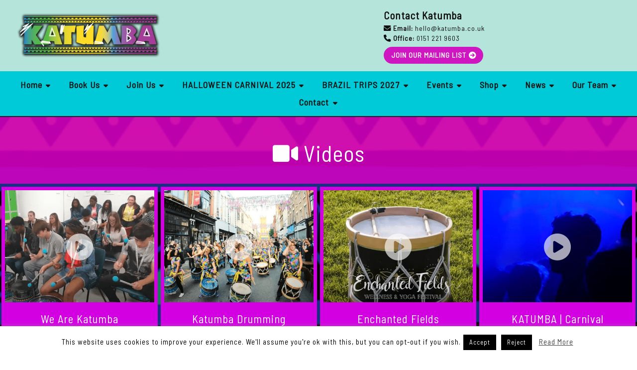

--- FILE ---
content_type: text/html; charset=UTF-8
request_url: https://katumba.co.uk/videos/
body_size: 19118
content:
<!DOCTYPE html>
<html  xmlns:fb="https://www.facebook.com/2008/fbml"  xmlns:og="http://ogp.me/ns#" lang="en-GB" class="no-js">
<head>
<meta http-equiv="X-UA-Compatible" content="IE=edge,chrome=1" />
<meta name="viewport" content="width=device-width, initial-scale=1, minimum-scale=1, maximum-scale=1" />
<meta name="HandheldFriendly" content="true"/> 
<meta name="MobileOptimized" content="320"/>
<link href="https://katumba.co.uk/wp-content/uploads/2018/05/drumfav.png" rel="apple-touch-icon" />
<link rel="Shortcut Icon" type="image/x-icon" href="https://katumba.co.uk/wp-content/uploads/2018/05/drumfav.png">
<script src="https://code.iconify.design/2/2.0.3/iconify.min.js"></script>
<meta charset="utf-8">

<link rel="canonical" href="https://katumba.co.uk/videos/"/>
<title>Videos | Katumba</title>
<meta name="robots" content="index, follow" / >
<meta name="description" content="." />
<meta property="fb:app_id" content="katumbadrumming" />
<meta property="og:description" content="." />
<meta property="og:image" content="https://katumba.co.uk/wp-content/uploads/2020/05/Tune-in-with-Katumba-Video-Poster-Image-480-x-360px.png" />
<meta property="og:image:width" content="1200">
<meta property="og:image:height" content="800">
<meta property="og:site_name" content="Katumba" />
<meta property="og:type" content="website" />
<meta property="og:url" content="https://katumba.co.uk/" />
<meta property="og:title" content="Videos" />
<meta content="summary" name="twitter:card" />
<meta name="twitter:site" content="Katumba" />
<meta name="twitter:creator" content="" />
<meta name="twitter:title" content="Videos" />
<meta name="twitter:description" content="." />
<meta name="twitter:image" content="https://katumba.co.uk/wp-content/uploads/2020/05/Tune-in-with-Katumba-Video-Poster-Image-480-x-360px.png" />
<meta name="twitter:image:alt" content="Video List - Wellbeing | Drumming Movement Band | Corporate | Workshops | Team Building | Schools | Liverpool, UK">

<div id="fb-root"></div><meta name='robots' content='max-image-preview:large' />
	<style>img:is([sizes="auto" i], [sizes^="auto," i]) { contain-intrinsic-size: 3000px 1500px }</style>
	<link rel='dns-prefetch' href='//ajax.googleapis.com' />
<link rel='dns-prefetch' href='//maxcdn.bootstrapcdn.com' />
<link rel='dns-prefetch' href='//platform.twitter.com' />
<link rel='dns-prefetch' href='//www.google.com' />
<link rel='dns-prefetch' href='//cdnjs.cloudflare.com' />
<link rel='dns-prefetch' href='//cdn.lineicons.com' />
<script type="text/javascript">
/* <![CDATA[ */
window._wpemojiSettings = {"baseUrl":"https:\/\/s.w.org\/images\/core\/emoji\/16.0.1\/72x72\/","ext":".png","svgUrl":"https:\/\/s.w.org\/images\/core\/emoji\/16.0.1\/svg\/","svgExt":".svg","source":{"concatemoji":"https:\/\/katumba.co.uk\/wp-includes\/js\/wp-emoji-release.min.js?ver=292e2eb3df960f1a62cf92d0ad3b3495"}};
/*! This file is auto-generated */
!function(s,n){var o,i,e;function c(e){try{var t={supportTests:e,timestamp:(new Date).valueOf()};sessionStorage.setItem(o,JSON.stringify(t))}catch(e){}}function p(e,t,n){e.clearRect(0,0,e.canvas.width,e.canvas.height),e.fillText(t,0,0);var t=new Uint32Array(e.getImageData(0,0,e.canvas.width,e.canvas.height).data),a=(e.clearRect(0,0,e.canvas.width,e.canvas.height),e.fillText(n,0,0),new Uint32Array(e.getImageData(0,0,e.canvas.width,e.canvas.height).data));return t.every(function(e,t){return e===a[t]})}function u(e,t){e.clearRect(0,0,e.canvas.width,e.canvas.height),e.fillText(t,0,0);for(var n=e.getImageData(16,16,1,1),a=0;a<n.data.length;a++)if(0!==n.data[a])return!1;return!0}function f(e,t,n,a){switch(t){case"flag":return n(e,"\ud83c\udff3\ufe0f\u200d\u26a7\ufe0f","\ud83c\udff3\ufe0f\u200b\u26a7\ufe0f")?!1:!n(e,"\ud83c\udde8\ud83c\uddf6","\ud83c\udde8\u200b\ud83c\uddf6")&&!n(e,"\ud83c\udff4\udb40\udc67\udb40\udc62\udb40\udc65\udb40\udc6e\udb40\udc67\udb40\udc7f","\ud83c\udff4\u200b\udb40\udc67\u200b\udb40\udc62\u200b\udb40\udc65\u200b\udb40\udc6e\u200b\udb40\udc67\u200b\udb40\udc7f");case"emoji":return!a(e,"\ud83e\udedf")}return!1}function g(e,t,n,a){var r="undefined"!=typeof WorkerGlobalScope&&self instanceof WorkerGlobalScope?new OffscreenCanvas(300,150):s.createElement("canvas"),o=r.getContext("2d",{willReadFrequently:!0}),i=(o.textBaseline="top",o.font="600 32px Arial",{});return e.forEach(function(e){i[e]=t(o,e,n,a)}),i}function t(e){var t=s.createElement("script");t.src=e,t.defer=!0,s.head.appendChild(t)}"undefined"!=typeof Promise&&(o="wpEmojiSettingsSupports",i=["flag","emoji"],n.supports={everything:!0,everythingExceptFlag:!0},e=new Promise(function(e){s.addEventListener("DOMContentLoaded",e,{once:!0})}),new Promise(function(t){var n=function(){try{var e=JSON.parse(sessionStorage.getItem(o));if("object"==typeof e&&"number"==typeof e.timestamp&&(new Date).valueOf()<e.timestamp+604800&&"object"==typeof e.supportTests)return e.supportTests}catch(e){}return null}();if(!n){if("undefined"!=typeof Worker&&"undefined"!=typeof OffscreenCanvas&&"undefined"!=typeof URL&&URL.createObjectURL&&"undefined"!=typeof Blob)try{var e="postMessage("+g.toString()+"("+[JSON.stringify(i),f.toString(),p.toString(),u.toString()].join(",")+"));",a=new Blob([e],{type:"text/javascript"}),r=new Worker(URL.createObjectURL(a),{name:"wpTestEmojiSupports"});return void(r.onmessage=function(e){c(n=e.data),r.terminate(),t(n)})}catch(e){}c(n=g(i,f,p,u))}t(n)}).then(function(e){for(var t in e)n.supports[t]=e[t],n.supports.everything=n.supports.everything&&n.supports[t],"flag"!==t&&(n.supports.everythingExceptFlag=n.supports.everythingExceptFlag&&n.supports[t]);n.supports.everythingExceptFlag=n.supports.everythingExceptFlag&&!n.supports.flag,n.DOMReady=!1,n.readyCallback=function(){n.DOMReady=!0}}).then(function(){return e}).then(function(){var e;n.supports.everything||(n.readyCallback(),(e=n.source||{}).concatemoji?t(e.concatemoji):e.wpemoji&&e.twemoji&&(t(e.twemoji),t(e.wpemoji)))}))}((window,document),window._wpemojiSettings);
/* ]]> */
</script>
<style id='classic-theme-styles-inline-css' type='text/css'>
/*! This file is auto-generated */
.wp-block-button__link{color:#fff;background-color:#32373c;border-radius:9999px;box-shadow:none;text-decoration:none;padding:calc(.667em + 2px) calc(1.333em + 2px);font-size:1.125em}.wp-block-file__button{background:#32373c;color:#fff;text-decoration:none}
</style>
<link rel='stylesheet' id='mpp_gutenberg-css' href='https://katumba.co.uk/wp-content/plugins/metronet-profile-picture/dist/blocks.style.build.css?ver=2.6.3' type='text/css' media='all' />
<link rel='stylesheet' id='cookie-law-info-css' href='https://katumba.co.uk/wp-content/plugins/cookie-law-info/legacy/public/css/cookie-law-info-public.css?ver=3.3.9.1' type='text/css' media='all' />
<link rel='stylesheet' id='cookie-law-info-gdpr-css' href='https://katumba.co.uk/wp-content/plugins/cookie-law-info/legacy/public/css/cookie-law-info-gdpr.css?ver=3.3.9.1' type='text/css' media='all' />
<link rel='stylesheet' id='wpmenucart-icons-css' href='https://katumba.co.uk/wp-content/plugins/kws-woo-me-store/includes/woocommerce-menu-bar-cart/css/wpmenucart-icons.css?ver=292e2eb3df960f1a62cf92d0ad3b3495' type='text/css' media='all' />
<link rel='stylesheet' id='wpmenucart-fontawesome-css' href='https://katumba.co.uk/wp-content/plugins/kws-woo-me-store/includes/woocommerce-menu-bar-cart/css/wpmenucart-fontawesome.css?ver=292e2eb3df960f1a62cf92d0ad3b3495' type='text/css' media='all' />
<link rel='stylesheet' id='wpmenucart-css' href='https://katumba.co.uk/wp-content/plugins/kws-woo-me-store/includes/woocommerce-menu-bar-cart/css/wpmenucart-main.css?ver=292e2eb3df960f1a62cf92d0ad3b3495' type='text/css' media='all' />
<link rel='stylesheet' id='wpos-magnific-style-css' href='https://katumba.co.uk/wp-content/plugins/meta-slider-and-carousel-with-lightbox/assets/css/magnific-popup.css?ver=2.0.7' type='text/css' media='all' />
<link rel='stylesheet' id='wpos-slick-style-css' href='https://katumba.co.uk/wp-content/plugins/meta-slider-and-carousel-with-lightbox/assets/css/slick.css?ver=2.0.7' type='text/css' media='all' />
<link rel='stylesheet' id='wp-igsp-public-css-css' href='https://katumba.co.uk/wp-content/plugins/meta-slider-and-carousel-with-lightbox/assets/css/wp-igsp-public.css?ver=2.0.7' type='text/css' media='all' />
<link rel='stylesheet' id='woocommerce-layout-css' href='https://katumba.co.uk/wp-content/plugins/woocommerce/assets/css/woocommerce-layout.css?ver=10.4.3' type='text/css' media='all' />
<link rel='stylesheet' id='woocommerce-smallscreen-css' href='https://katumba.co.uk/wp-content/plugins/woocommerce/assets/css/woocommerce-smallscreen.css?ver=10.4.3' type='text/css' media='only screen and (max-width: 768px)' />
<link rel='stylesheet' id='woocommerce-general-css' href='https://katumba.co.uk/wp-content/plugins/woocommerce/assets/css/woocommerce.css?ver=10.4.3' type='text/css' media='all' />
<style id='woocommerce-inline-inline-css' type='text/css'>
.woocommerce form .form-row .required { visibility: visible; }
</style>
<link rel='stylesheet' id='aws-style-css' href='https://katumba.co.uk/wp-content/plugins/kws-woo-me-store/includes/advanced-woo-search/assets/css/common.css?ver=1.69' type='text/css' media='all' />
<link rel='stylesheet' id='mc4wp-form-themes-css' href='https://katumba.co.uk/wp-content/plugins/mailchimp-for-wp/assets/css/form-themes.css?ver=4.11.1' type='text/css' media='all' />
<link rel='stylesheet' id='font-awesome-css' href='https://cdnjs.cloudflare.com/ajax/libs/font-awesome/6.0.0/css/all.min.css' type='text/css' media='all' />
<link rel='stylesheet' id='lineicons-css' href='https://cdn.lineicons.com/4.0/lineicons.css' type='text/css' media='all' />
<link rel='stylesheet' id='bootstrap-css-css' href='https://maxcdn.bootstrapcdn.com/bootstrap/3.3.7/css/bootstrap.min.css?ver=292e2eb3df960f1a62cf92d0ad3b3495' type='text/css' media='all' />
<link rel='stylesheet' id='bootstrap-slider-css-css' href='https://katumba.co.uk/wp-content/themes/kws-elements-for-wordpress-6/assets/css/bootstrap-slider.css' type='text/css' media='all' />
<link rel='stylesheet' id='kws-fp_splash-style-css' href='https://katumba.co.uk/wp-content/themes/kws-elements-for-wordpress-6/assets/css/kws-fp-splash.css?ver=292e2eb3df960f1a62cf92d0ad3b3495' type='text/css' media='all' />
<style id='kws-fp_splash-style-inline-css' type='text/css'>
.kws-frontpage-splashbox {color:#FFFFFF; text-shadow: 2px 2px 2px rgba(34, 34, 34, 1);}.overlay {background:rgba(34, 34, 34, 1);}.kws-fp-splash-logo {width:95%; max-width: 450px; height:auto;}.splashtext {font-size:1em;}
background:rgba(38,236,255,0.9)!important; color:#0a0a0a!important;}
</style>
<link rel='stylesheet' id='kws-shout-out-style-css' href='https://katumba.co.uk/wp-content/themes/kws-elements-for-wordpress-6/assets/css/kws-shout-out.css?ver=292e2eb3df960f1a62cf92d0ad3b3495' type='text/css' media='all' />
<link rel='stylesheet' id='kws-product-style-css' href='https://katumba.co.uk/wp-content/plugins/kws-business-essentials/includes/kws-product-index/assets/css/kws-product-style.css' type='text/css' media='' />
<link rel='stylesheet' id='kws-randombg-style-css' href='https://katumba.co.uk/wp-content/themes/kws-elements-for-wordpress-6/assets/css/kws_randombg_styles.css?ver=292e2eb3df960f1a62cf92d0ad3b3495' type='text/css' media='all' />
<link rel='stylesheet' id='kws-animations-css' href='https://katumba.co.uk/wp-content/themes/kws-elements-for-wordpress-6/assets/css/animate.css?ver=292e2eb3df960f1a62cf92d0ad3b3495' type='text/css' media='all' />
<link rel='stylesheet' id='kws-elements-styles-css' href='https://katumba.co.uk/wp-content/themes/kws-elements-for-wordpress-6/style.css?ver=292e2eb3df960f1a62cf92d0ad3b3495' type='text/css' media='all' />
<style id='kws-elements-styles-inline-css' type='text/css'>
@import url('https://fonts.googleapis.com/css?family=Barlow+Semi+Condensed|Barlow+Semi+Condensed|Open+Sans');.html, body, main, main, .html *, body *, main * {font-family:'Barlow Semi Condensed'; }.page-title, .post-title, .post-title *, h1, h2, h3, h4, h5, h6 {font-family:'Barlow Semi Condensed'} .elements-sidebar { background-color:rgba(209,0,191,0.9);}.elements-sidebar >* {color:#ffffff;}.page-title, .the_title, .article-title-wrapper, .article-title-wrapper-mobile, .article-title-wrapper-desktop  { background-color:rgba(209,0,191,0.9); color:#FFFFFF; } .footer-info-wrapper { background:rgba(209,0,191,0.9); color:#eaeaea}.footer_info a:link, ul.footer_info a:visited, ul.footer_info a:active { color:#eaeaea }.footer_info a:hover { color:#FFFFFF}.footer-info-wrapper a, .footer-info-wrapper a { color:#eaeaea}.footer-info-wrapper a:hover { color:#FFFFFF}.body-color-overlay {background-color:rgba(22,22,22,0.17);} .article-header, .primary-text, .primary-text-wrapper-inner { background-color:rgba(10,9,9,0.84); color:#ffffff; } .primary-text a:visited, .primary-text a:hover, .primary-text a:active, .primary-text a { color:rgba(209,0,191,0.9); font-weight:900; text-decoration:underline; } .featurebox { background-color:rgba(38,236,255,0.9); color:#0a0a0a;} .featurebox * { color:#0a0a0a} ::-moz-selection, ::-webkit-selection, ::selection { background-color:rgba(38,236,255,0.9); color:#0a0a0a} table { border-color:rgba(38,236,255,0.9)}.kws-archive-tax-thumb {background:rgba(10,10,10,0.83); color:#FFFFFF; }.related-item {background:rgba(10,10,10,0.83); color:#FFFFFF;}.button.filled, .btn-default, .btn-primary, .ekweb0b-circle-head {background-color:rgba(209,0,191,0.9)!important; color:#ffffff!important;}.filled:hover {background:rgba(209,0,191,0.9)!important; color:#ffffff!important;}.filled:hover {background:rgba(209,0,191,0.9)!important; color:#ffffff!important;}.hollow {border:3px solid rgba(209,0,191,0.9);}.hollow:hover i {color:#ffffff;}.hollow:hover {background:rgba(209,0,191,0.9); color:#ffffff;}.about-tile { background:rgba(10,10,10,0.9); color:#FFFFFF;}.top-contact-bar { background-color:#b5e5da;  color:#0f0f0f;}.footer {background:rgba(209,0,191,0.9); color:#eaeaea;}.footer-bottom {background:rgba(38,236,255,0.9); color:#0a0a0a;}a.kws-link {color:#0a0a0a;}.kws-shout-out {background-color:rgba(38,236,255,0.9); color:#0a0a0a;}@media all and (min-width:0px) { .elements-sidebar {width:100%; } } @media all and (min-width:993px) { .elements-sidebar {width:32%!important; } }@media all and (min-width:0px) { 	html, main, body { font-size:15px; } .main-navigation { font-size:15px} }@media all and (min-width:769px) { html, main, body { font-size:18px; } .main-navigation { font-size:18px} }@media all and (min-width:993px) { html, main, body { font-size:18px; } .main-navigation { font-size:18px} }@media all and (min-width:0px) { .footer, .footer-info-wrapper { font-size:' . 15px . '; } }@media all and (min-width:769px) { .footer, .footer-info-wrapper { font-size:' . 18px . '; } }@media all and (min-width:993px) { .footer, .footer-info-wrapper { font-size:' . 18px . '; } };.article-top {width:100% position:relative;}.article-header-meta {padding:0;}.article-top .article-thumb {width:100%; }.article-top .article-thumb img {width:100%; } .article-top .article-title-wrapper {width:100%; margin:0 auto; text-align:center; position:relative;}
</style>
<link rel='stylesheet' id='kws-nav-style-basic-css' href='https://katumba.co.uk/wp-content/themes/kws-elements-for-wordpress-6/assets/css/kws-navigation-styles.css?ver=292e2eb3df960f1a62cf92d0ad3b3495' type='text/css' media='all' />
<style id='kws-nav-style-basic-inline-css' type='text/css'>
@import url('https://fonts.googleapis.com/css?family=Barlow+Semi+Condensed');
</style>
<link rel='stylesheet' id='kws-nav-styles-css' href='https://katumba.co.uk/wp-content/themes/kws-elements-for-wordpress-6/assets/css/kws-nav-mega-flex.css?ver=292e2eb3df960f1a62cf92d0ad3b3495' type='text/css' media='all' />
<style id='kws-nav-styles-inline-css' type='text/css'>
.main-nav-wrap-outer {background:#00cad8; color:#161616;}.mega-nav li>ul {background:#00cad8; color:#161616;}.mega-nav li>ul li, .mega-nav li>ul li ul {background:none;}.main-navigation-mega .menu-top .side .contact, .main-navigation-mega .menu-top .side .contact * { color:#161616;}.mega-nav, .mega-nav * { font-family:"Barlow Semi Condensed", sans-serif;}.mega-nav1 > li:hover { color:#0a0a0a; background:#0e81f4;}.mega-nav1 li:hover > ul li { background:#00cad8; }.mega-nav1 li ul li:hover { background:#0e81f4; color:#0a0a0a; }ul.mega-nav1 > li > ul > li {border-bottom:1px solid #0e81f4;}
</style>
<link rel='stylesheet' id='kws-mobile-nav-style-css' href='https://katumba.co.uk/wp-content/themes/kws-elements-for-wordpress-6/assets/css/kws-navigation-mobile.css?ver=292e2eb3df960f1a62cf92d0ad3b3495' type='text/css' media='all' />
<style id='kws-mobile-nav-style-inline-css' type='text/css'>
nav.mobile-nav-menu {background:#00cad8; color:#161616;} nav.mobile-nav-menu a {color:#161616;} #flexmenu ul li a:hover {background:#0e81f4; color:#0a0a0a;} .main-mobile-menu, .main-mobile-menu * {font-family:"Barlow Semi Condensed", sans serif; background:#00cad8; color:#161616;}nav.mobile-nav-menu { background:#00cad8; color:#161616;}nav.mobile-nav-menu a {color:#161616;}#flexmenu ul li a:hover {background:#0e81f4; color:#0a0a0a;}.main-mobile-menu, .main-mobile-menu * {font-family:"Barlow Semi Condensed", sans serif; background:#00cad8; color:#161616;}nav.mobile-nav-menu {border-bottom:2px solid #0e81f4;}.navigation-menu-button {color:#161616;}a.kws-mobile-menu-phone {background:#00cad8; color:#161616;}
</style>
<link rel='stylesheet' id='kws-seo-styles-css' href='https://katumba.co.uk/wp-content/themes/kws-elements-for-wordpress-6/assets/css/sociable-styles.css?ver=292e2eb3df960f1a62cf92d0ad3b3495' type='text/css' media='all' />
<style id='kws-seo-styles-inline-css' type='text/css'>
.social-widget-wrapper {background:rgba(38,236,255,0.9); color:#0a0a0a;}.social-widget-wrapper .social-widget-item {border:6px solid rgba(38,236,255,0.9);}.social-share-wrapper {background:rgba(10,9,9,0.84); color:#ffffff; } 
</style>
<script type="text/javascript" src="https://ajax.googleapis.com/ajax/libs/jquery/3.6.0/jquery.min.js" id="jquery-js"></script>
<script type="text/javascript" id="cookie-law-info-js-extra">
/* <![CDATA[ */
var Cli_Data = {"nn_cookie_ids":[],"cookielist":[],"non_necessary_cookies":[],"ccpaEnabled":"","ccpaRegionBased":"","ccpaBarEnabled":"","strictlyEnabled":["necessary","obligatoire"],"ccpaType":"gdpr","js_blocking":"","custom_integration":"","triggerDomRefresh":"","secure_cookies":""};
var cli_cookiebar_settings = {"animate_speed_hide":"500","animate_speed_show":"500","background":"#FFF","border":"#b1a6a6c2","border_on":"","button_1_button_colour":"#000","button_1_button_hover":"#000000","button_1_link_colour":"#fff","button_1_as_button":"1","button_1_new_win":"","button_2_button_colour":"#333","button_2_button_hover":"#292929","button_2_link_colour":"#444","button_2_as_button":"","button_2_hidebar":"","button_3_button_colour":"#000","button_3_button_hover":"#000000","button_3_link_colour":"#fff","button_3_as_button":"1","button_3_new_win":"","button_4_button_colour":"#000","button_4_button_hover":"#000000","button_4_link_colour":"#fff","button_4_as_button":"1","button_7_button_colour":"#61a229","button_7_button_hover":"#4e8221","button_7_link_colour":"#fff","button_7_as_button":"1","button_7_new_win":"","font_family":"inherit","header_fix":"","notify_animate_hide":"1","notify_animate_show":"","notify_div_id":"#cookie-law-info-bar","notify_position_horizontal":"right","notify_position_vertical":"bottom","scroll_close":"","scroll_close_reload":"","accept_close_reload":"","reject_close_reload":"","showagain_tab":"1","showagain_background":"#fff","showagain_border":"#000","showagain_div_id":"#cookie-law-info-again","showagain_x_position":"100px","text":"#000","show_once_yn":"","show_once":"10000","logging_on":"","as_popup":"","popup_overlay":"1","bar_heading_text":"","cookie_bar_as":"banner","popup_showagain_position":"bottom-right","widget_position":"left"};
var log_object = {"ajax_url":"https:\/\/katumba.co.uk\/wp-admin\/admin-ajax.php"};
/* ]]> */
</script>
<script type="text/javascript" src="https://katumba.co.uk/wp-content/plugins/cookie-law-info/legacy/public/js/cookie-law-info-public.js?ver=3.3.9.1" id="cookie-law-info-js"></script>
<script type="text/javascript" id="wpmenucart-ajax-assist-js-extra">
/* <![CDATA[ */
var wpmenucart_ajax_assist = {"shop_plugin":"woocommerce","always_display":""};
/* ]]> */
</script>
<script type="text/javascript" src="https://katumba.co.uk/wp-content/plugins/kws-woo-me-store/includes/woocommerce-menu-bar-cart/javascript/wpmenucart-ajax-assist.js?ver=292e2eb3df960f1a62cf92d0ad3b3495" id="wpmenucart-ajax-assist-js"></script>
<script type="text/javascript" src="https://katumba.co.uk/wp-content/plugins/woocommerce/assets/js/jquery-blockui/jquery.blockUI.min.js?ver=2.7.0-wc.10.4.3" id="wc-jquery-blockui-js" defer="defer" data-wp-strategy="defer"></script>
<script type="text/javascript" id="wc-add-to-cart-js-extra">
/* <![CDATA[ */
var wc_add_to_cart_params = {"ajax_url":"\/wp-admin\/admin-ajax.php","wc_ajax_url":"\/?wc-ajax=%%endpoint%%","i18n_view_cart":"View basket","cart_url":"https:\/\/katumba.co.uk\/cart\/","is_cart":"","cart_redirect_after_add":"no"};
/* ]]> */
</script>
<script type="text/javascript" src="https://katumba.co.uk/wp-content/plugins/woocommerce/assets/js/frontend/add-to-cart.min.js?ver=10.4.3" id="wc-add-to-cart-js" defer="defer" data-wp-strategy="defer"></script>
<script type="text/javascript" src="https://katumba.co.uk/wp-content/plugins/woocommerce/assets/js/js-cookie/js.cookie.min.js?ver=2.1.4-wc.10.4.3" id="wc-js-cookie-js" defer="defer" data-wp-strategy="defer"></script>
<script type="text/javascript" id="woocommerce-js-extra">
/* <![CDATA[ */
var woocommerce_params = {"ajax_url":"\/wp-admin\/admin-ajax.php","wc_ajax_url":"\/?wc-ajax=%%endpoint%%","i18n_password_show":"Show password","i18n_password_hide":"Hide password"};
/* ]]> */
</script>
<script type="text/javascript" src="https://katumba.co.uk/wp-content/plugins/woocommerce/assets/js/frontend/woocommerce.min.js?ver=10.4.3" id="woocommerce-js" defer="defer" data-wp-strategy="defer"></script>
<link rel="https://api.w.org/" href="https://katumba.co.uk/wp-json/" /><script>
	document.querySelectorAll('html, body, main').forEach(function(element) {
    element.classList.add('hide-scrollbar');
});
</script>
	<noscript><style>.woocommerce-product-gallery{ opacity: 1 !important; }</style></noscript>
	<link rel="icon" href="https://katumba.co.uk/wp-content/uploads/2018/05/drumfav.png" sizes="32x32" />
<link rel="icon" href="https://katumba.co.uk/wp-content/uploads/2018/05/drumfav.png" sizes="192x192" />
<link rel="apple-touch-icon" href="https://katumba.co.uk/wp-content/uploads/2018/05/drumfav.png" />
<meta name="msapplication-TileImage" content="https://katumba.co.uk/wp-content/uploads/2018/05/drumfav.png" />
        <div id="e4kwe0b-random-background" class="kws-bg-image-wrapper show-desktop-only" style="background-image: url(https://katumba.co.uk/wp-content/uploads/2019/04/example_with_black_bg-01-1200x950-1000x400.png)"></div>
        <div id="e4kwe0b-random-background" class="kws-bg-image-wrapper show-mobile-only" style="background-image: url(https://katumba.co.uk/wp-content/uploads/2019/04/example_with_black_bg-01-1200x950-300x500.png)"></div>
        	<script type="application/ld+json">
		{
			"@context": "https://schema.org",
			"@type": "LocalBusiness",
			"name": "Katumba",
			"description": "Wellbeing | Drumming Movement Band | Corporate | Workshops | Team Building | Schools | Liverpool, UK",
			"address": {
			  "@type": "PostalAddress",
			  "streetAddress": " John Archer Hall",
			  "addressLocality": " 68 Upper Hill Street",
			  "addressRegion": "Merseyside",
			  "postalCode": "L8 1YR",
			  "addressCountry": "United Kingdom"
			},
			"telephone": "0151 221 9603",
			"image": "https://katumba.co.uk/wp-content/uploads/2019/05/KATUMBA-LOGO.jpg",
			"url": "https://katumba.co.uk",
						"sameAs": [
				"https://www.facebook.com/katumbadrumming",
				"https://twitter.com/",
				"https://www.instagram.com/katumbabloco"
			]
		}
  </script>
</head>
	<!-- Mobile navigation menu !-->
	<div class="mobile-navigation-toggle">
        	<nav id="flexmenu" class="mobile-nav-menu">
		
		<div id="mobile-toggle" class="mobile-navigation-header">
			
			<div class="kws-mobile-menu-item">
				<span id="mobile-menu-button-wrapper">
					<i id="mobile-menu-button" class="fas fa-bars navigation-menu-button"></i>
				</span>
				<div class="mobile-nav-logo">
					<a href="https://katumba.co.uk" title="Katumba"><img src="https://katumba.co.uk/wp-content/uploads/2024/08/katumba-logo-2024-shadow.png"/></a>				</div>  
			</div>
			
			<div class="kws-mobile-menu-item">
				  
						<a href="tel:0151 221 9603" class="center-vertical-wrapper kws-mobile-menu-phone">
							<i class="fa fa-phone"></i>
						</a>  
					 				
					<a href="mailto:hello@katumba.co.uk" target="_blank" title="Email us" class="center-vertical-wrapper kws-mobile-menu-phone">
						<i class="fa fa-envelope"></i>
					</a>
							</div>
		</div>
		<ul id="main-mobile-menu">
			<li id="menu-item-4734" class="menu-item menu-item-type-post_type menu-item-object-page menu-item-home menu-item-4734"><a href="https://katumba.co.uk/" title="Wellbeing | Drumming Movement Band | Corporate | Workshops | Team Building | Schools | Liverpool, UK">Home</a></li>
<li id="menu-item-7807" class="menu-item menu-item-type-post_type_archive menu-item-object-book menu-item-7807"><a href="https://katumba.co.uk/book-us/" title="Wellbeing | Drumming Movement Band | Corporate | Workshops | Team Building | Schools | Liverpool, UK">Book Us</a></li>
<li id="menu-item-5703" class="menu-item menu-item-type-post_type menu-item-object-page menu-item-has-children menu-item-5703"><a href="https://katumba.co.uk/get-involved/" title="Wellbeing | Drumming Movement Band | Corporate | Workshops | Team Building | Schools | Liverpool, UK">Join Us</a>
<ul class="sub-menu">
	<li id="menu-item-5704" class="menu-item menu-item-type-post_type menu-item-object-page menu-item-5704"><a href="https://katumba.co.uk/join-our-band/" title="Wellbeing | Drumming Movement Band | Corporate | Workshops | Team Building | Schools | Liverpool, UK">Join The Band</a></li>
	<li id="menu-item-8101" class="menu-item menu-item-type-post_type menu-item-object-page menu-item-8101"><a href="https://katumba.co.uk/artist-callout-teach-perform-with-us/" title="Wellbeing | Drumming Movement Band | Corporate | Workshops | Team Building | Schools | Liverpool, UK">Work With Us</a></li>
</ul>
</li>
<li id="menu-item-8106" class="menu-item menu-item-type-post_type menu-item-object-page menu-item-8106"><a href="https://katumba.co.uk/halloween-carnival-2025/" title="Wellbeing | Drumming Movement Band | Corporate | Workshops | Team Building | Schools | Liverpool, UK">HALLOWEEN CARNIVAL 2025</a></li>
<li id="menu-item-5708" class="menu-item menu-item-type-post_type menu-item-object-page menu-item-5708"><a href="https://katumba.co.uk/cultural-trips/" title="Wellbeing | Drumming Movement Band | Corporate | Workshops | Team Building | Schools | Liverpool, UK">BRAZIL TRIPS 2027</a></li>
<li id="menu-item-5489" class="menu-item menu-item-type-post_type menu-item-object-page menu-item-5489"><a href="https://katumba.co.uk/events/" title="Wellbeing | Drumming Movement Band | Corporate | Workshops | Team Building | Schools | Liverpool, UK">Events</a></li>
<li id="menu-item-7352" class="menu-item menu-item-type-custom menu-item-object-custom menu-item-has-children menu-item-7352"><a href="https://katumba.co.uk/products/" title="Wellbeing | Drumming Movement Band | Corporate | Workshops | Team Building | Schools | Liverpool, UK">Shop</a>
<ul class="sub-menu">
	<li id="menu-item-7353" class="menu-item menu-item-type-custom menu-item-object-custom menu-item-7353"><a href="https://katumba.co.uk/products/" title="Wellbeing | Drumming Movement Band | Corporate | Workshops | Team Building | Schools | Liverpool, UK">Merch</a></li>
	<li id="menu-item-4735" class="menu-item menu-item-type-post_type menu-item-object-page menu-item-4735"><a href="https://katumba.co.uk/checkout/" title="Wellbeing | Drumming Movement Band | Corporate | Workshops | Team Building | Schools | Liverpool, UK">Checkout</a></li>
	<li id="menu-item-4736" class="menu-item menu-item-type-post_type menu-item-object-page menu-item-4736"><a href="https://katumba.co.uk/cart/" title="Wellbeing | Drumming Movement Band | Corporate | Workshops | Team Building | Schools | Liverpool, UK">Cart</a></li>
	<li id="menu-item-5477" class="menu-item menu-item-type-post_type menu-item-object-page menu-item-5477"><a href="https://katumba.co.uk/terms-conditions/" title="Wellbeing | Drumming Movement Band | Corporate | Workshops | Team Building | Schools | Liverpool, UK">Terms &amp; Conditions</a></li>
</ul>
</li>
<li id="menu-item-4643" class="menu-item menu-item-type-post_type_archive menu-item-object-news menu-item-4643"><a href="https://katumba.co.uk/news/" title="Latest stories.">News</a></li>
<li id="menu-item-7525" class="menu-item menu-item-type-post_type_archive menu-item-object-team menu-item-7525"><a href="https://katumba.co.uk/team-members/" title="Wellbeing | Drumming Movement Band | Corporate | Workshops | Team Building | Schools | Liverpool, UK">Our Team</a></li>
<li id="menu-item-4618" class="menu-item menu-item-type-post_type menu-item-object-page menu-item-4618"><a href="https://katumba.co.uk/contact/" title="Wellbeing | Drumming Movement Band | Corporate | Workshops | Team Building | Schools | Liverpool, UK">Contact</a></li>
			<div class="kws-mobile-menu-contact-bar" style="background-color:#b5e5da;  color:#0f0f0f;"><div class="nav-contact-item"><i class="fa fa-envelope"></i>&nbsp;<strong>Email:</strong>&nbsp;<a href="mailto:hello@katumba.co.uk">hello@katumba.co.uk</a></div><div class="nav-contact-item"><i class="fa fa-phone"></i>&nbsp<strong>Office: </strong><a href="tel:0151 221 9603">0151 221 9603</a></div><a id="nav-contact-button" class="button filled" href="http://katumba.co.uk/contact/">Join our mailing list</a></div>			
		</ul>
	</nav>
    </div>
	<!-- Desktop navigation menu !-->
    <div class="desktop-navigation-toggle">
        <div id="kws-main-navigation-wrapper" class="main-nav-wrap-outer">
						<div id="top-contact-bar" class="top-contact-bar"><div id="nav-contact-logo" class="nav-contact-logo"><a href="https://katumba.co.uk" title="Katumba"><img src="https://katumba.co.uk/wp-content/uploads/2024/08/katumba-logo-2024-shadow.png"/></a></div><div class="nav-contact-details"><h4 class="nav-contact-msg"><strong>Contact Katumba</strong></h4><div class="nav-contact-item"><i class="fa fa-envelope"></i>&nbsp;<strong>Email:</strong>&nbsp;<a href="mailto:hello@katumba.co.uk">hello@katumba.co.uk</a></div><div class="nav-contact-item"><i class="fa fa-phone"></i>&nbsp<strong>Office: </strong><a href="tel:0151 221 9603">0151 221 9603</a></div><a id="nav-contact-button" class="button filled" href="http://katumba.co.uk/contact/">Join our mailing list</a></div></div>            <div id="kws-navigation-bar">    
				                    <div id="main-nav-logo" class="main-nav-mega-header hidden">
                        <div class="main-nav-mega-logo">        
                            <div class="main-navigation-logo">
                                <a href="https://katumba.co.uk" title="Katumba"><img src="https://katumba.co.uk/wp-content/uploads/2024/08/katumba-logo-2024-shadow.png"/></a>                            </div>
                        </div>
                    </div>
                    <nav id="navigation" class="main-navigation">
                        <ul class="mega-nav"><li class="menu-item menu-item-type-post_type menu-item-object-page menu-item-home menu-item-4734"><a href="https://katumba.co.uk/" title="Wellbeing | Drumming Movement Band | Corporate | Workshops | Team Building | Schools | Liverpool, UK">Home</a></li>
<li class="menu-item menu-item-type-post_type_archive menu-item-object-book menu-item-7807"><a href="https://katumba.co.uk/book-us/" title="Wellbeing | Drumming Movement Band | Corporate | Workshops | Team Building | Schools | Liverpool, UK">Book Us</a></li>
<li class="menu-item menu-item-type-post_type menu-item-object-page menu-item-has-children menu-item-5703"><a href="https://katumba.co.uk/get-involved/" title="Wellbeing | Drumming Movement Band | Corporate | Workshops | Team Building | Schools | Liverpool, UK">Join Us</a>
<ul class="sub-menu">
	<li class="menu-item menu-item-type-post_type menu-item-object-page menu-item-5704"><a href="https://katumba.co.uk/join-our-band/" title="Wellbeing | Drumming Movement Band | Corporate | Workshops | Team Building | Schools | Liverpool, UK">Join The Band</a></li>
	<li class="menu-item menu-item-type-post_type menu-item-object-page menu-item-8101"><a href="https://katumba.co.uk/artist-callout-teach-perform-with-us/" title="Wellbeing | Drumming Movement Band | Corporate | Workshops | Team Building | Schools | Liverpool, UK">Work With Us</a></li>
</ul>
</li>
<li class="menu-item menu-item-type-post_type menu-item-object-page menu-item-8106"><a href="https://katumba.co.uk/halloween-carnival-2025/" title="Wellbeing | Drumming Movement Band | Corporate | Workshops | Team Building | Schools | Liverpool, UK">HALLOWEEN CARNIVAL 2025</a></li>
<li class="menu-item menu-item-type-post_type menu-item-object-page menu-item-5708"><a href="https://katumba.co.uk/cultural-trips/" title="Wellbeing | Drumming Movement Band | Corporate | Workshops | Team Building | Schools | Liverpool, UK">BRAZIL TRIPS 2027</a></li>
<li class="menu-item menu-item-type-post_type menu-item-object-page menu-item-5489"><a href="https://katumba.co.uk/events/" title="Wellbeing | Drumming Movement Band | Corporate | Workshops | Team Building | Schools | Liverpool, UK">Events</a></li>
<li class="menu-item menu-item-type-custom menu-item-object-custom menu-item-has-children menu-item-7352"><a href="https://katumba.co.uk/products/" title="Wellbeing | Drumming Movement Band | Corporate | Workshops | Team Building | Schools | Liverpool, UK">Shop</a>
<ul class="sub-menu">
	<li class="menu-item menu-item-type-custom menu-item-object-custom menu-item-7353"><a href="https://katumba.co.uk/products/" title="Wellbeing | Drumming Movement Band | Corporate | Workshops | Team Building | Schools | Liverpool, UK">Merch</a></li>
	<li class="menu-item menu-item-type-post_type menu-item-object-page menu-item-4735"><a href="https://katumba.co.uk/checkout/" title="Wellbeing | Drumming Movement Band | Corporate | Workshops | Team Building | Schools | Liverpool, UK">Checkout</a></li>
	<li class="menu-item menu-item-type-post_type menu-item-object-page menu-item-4736"><a href="https://katumba.co.uk/cart/" title="Wellbeing | Drumming Movement Band | Corporate | Workshops | Team Building | Schools | Liverpool, UK">Cart</a></li>
	<li class="menu-item menu-item-type-post_type menu-item-object-page menu-item-5477"><a href="https://katumba.co.uk/terms-conditions/" title="Wellbeing | Drumming Movement Band | Corporate | Workshops | Team Building | Schools | Liverpool, UK">Terms &amp; Conditions</a></li>
</ul>
</li>
<li class="menu-item menu-item-type-post_type_archive menu-item-object-news menu-item-4643"><a href="https://katumba.co.uk/news/" title="Latest stories.">News</a></li>
<li class="menu-item menu-item-type-post_type_archive menu-item-object-team menu-item-7525"><a href="https://katumba.co.uk/team-members/" title="Wellbeing | Drumming Movement Band | Corporate | Workshops | Team Building | Schools | Liverpool, UK">Our Team</a></li>
<li class="menu-item menu-item-type-post_type menu-item-object-page menu-item-4618"><a href="https://katumba.co.uk/contact/" title="Wellbeing | Drumming Movement Band | Corporate | Workshops | Team Building | Schools | Liverpool, UK">Contact</a></li>
</ul>
                    </nav>
							</div>			
        </div>
    </div>
<body class="archive post-type-archive post-type-archive-video wp-theme-kws-elements-for-wordpress-6 theme-kws-elements-for-wordpress-6 woocommerce-no-js">
<div class="body-color-overlay"></div>
<main>
	<div class="page-title"><h1><i class="fas fa-video"></i> Videos</h1></div>
	<h2>
		        
	</h2>
	<div id="video-archive"> 
				<div class="video-archive-wrapper">
						<div id="video-item" class="video-item">
				<div class="video-thumbnail">
										<a href="https://katumba.co.uk/videos/we-are-katumba/">
						<img width="480" height="360" src="https://katumba.co.uk/wp-content/uploads/2022/10/We-Are-Katumba-Video-Poster-Image-480-x-360px.png" class="attachment-video size-video wp-post-image" alt="We Are Katumba – Video Poster Image – 480 x 360px - liverpool drum band if learn drumming liverpool as liverpool percussion group - Drumming Group Liverpool" decoding="async" fetchpriority="high" srcset="https://katumba.co.uk/wp-content/uploads/2022/10/We-Are-Katumba-Video-Poster-Image-480-x-360px.png 480w, https://katumba.co.uk/wp-content/uploads/2022/10/We-Are-Katumba-Video-Poster-Image-480-x-360px-350x263.png 350w, https://katumba.co.uk/wp-content/uploads/2022/10/We-Are-Katumba-Video-Poster-Image-480-x-360px-450x338.png 450w" sizes="(max-width: 480px) 100vw, 480px" />						<div class="video-thumbnail-play">
							<i class="fas fa-play-circle"></i>
						</div>
					</a>        	
									</div>
				<div class="video-item-content">
					<h5><a style="text-decoration:none" href="https://katumba.co.uk/videos/we-are-katumba/">We Are Katumba</a></h5>
                    <div class="video-item-excerpt">
						<p>Wellbeing | Drumming Movement Band | Corporate | Workshops | Team Building | Schools | Liverpool, UK</p>
					</div>
				</div>
				<div class="video-archive-meta">Added over 3 years ago				</div>
			</div>                
						<div id="video-item" class="video-item">
				<div class="video-thumbnail">
										<a href="https://katumba.co.uk/videos/katumba-drumming-brazilica-festival-2022/">
						<img width="480" height="360" src="https://katumba.co.uk/wp-content/uploads/2022/10/Katumba-Drumming-at-Brasilica-Festival-2022-Video-Poster-Image-480-x-360px.png" class="attachment-video size-video wp-post-image" alt="Katumba Drumming at Brasilica Festival 2022 – Video Poster Image – 480 x 360px - liverpool drum group particularly drum classes liverpool not only... but also percussion lessons liverpool - Drumming Group Liverpool" decoding="async" srcset="https://katumba.co.uk/wp-content/uploads/2022/10/Katumba-Drumming-at-Brasilica-Festival-2022-Video-Poster-Image-480-x-360px.png 480w, https://katumba.co.uk/wp-content/uploads/2022/10/Katumba-Drumming-at-Brasilica-Festival-2022-Video-Poster-Image-480-x-360px-350x263.png 350w, https://katumba.co.uk/wp-content/uploads/2022/10/Katumba-Drumming-at-Brasilica-Festival-2022-Video-Poster-Image-480-x-360px-450x338.png 450w" sizes="(max-width: 480px) 100vw, 480px" />						<div class="video-thumbnail-play">
							<i class="fas fa-play-circle"></i>
						</div>
					</a>        	
									</div>
				<div class="video-item-content">
					<h5><a style="text-decoration:none" href="https://katumba.co.uk/videos/katumba-drumming-brazilica-festival-2022/">Katumba Drumming @ Brazilica Festival 2022</a></h5>
                    <div class="video-item-excerpt">
						<p>Created by Ritchie Tunstall and native Brazilian Juliana Landim, the name Katumba was chosen to show acknowledgement of and respect for our Afro-Brazilian heritage. </p>
					</div>
				</div>
				<div class="video-archive-meta">Added over 3 years ago				</div>
			</div>                
						<div id="video-item" class="video-item">
				<div class="video-thumbnail">
										<a href="https://katumba.co.uk/videos/enchanted-fields/">
						<img width="480" height="360" src="https://katumba.co.uk/wp-content/uploads/2022/10/Enchanted-Fields-Video-Poster-Image-480-x-360px.png" class="attachment-video size-video wp-post-image" alt="Enchanted Fields – Video Poster Image – 480 x 360px - liverpool drum band in fact drumming lessons liverpool with liverpool percussion group - Drumming Group Liverpool" decoding="async" srcset="https://katumba.co.uk/wp-content/uploads/2022/10/Enchanted-Fields-Video-Poster-Image-480-x-360px.png 480w, https://katumba.co.uk/wp-content/uploads/2022/10/Enchanted-Fields-Video-Poster-Image-480-x-360px-350x263.png 350w, https://katumba.co.uk/wp-content/uploads/2022/10/Enchanted-Fields-Video-Poster-Image-480-x-360px-450x338.png 450w" sizes="(max-width: 480px) 100vw, 480px" />						<div class="video-thumbnail-play">
							<i class="fas fa-play-circle"></i>
						</div>
					</a>        	
									</div>
				<div class="video-item-content">
					<h5><a style="text-decoration:none" href="https://katumba.co.uk/videos/enchanted-fields/">Enchanted Fields</a></h5>
                    <div class="video-item-excerpt">
						<p>Wellbeing | Drumming Movement Band | Corporate | Workshops | Team Building | Schools | Liverpool, UK</p>
					</div>
				</div>
				<div class="video-archive-meta">Added over 3 years ago				</div>
			</div>                
						<div id="video-item" class="video-item">
				<div class="video-thumbnail">
										<a href="https://katumba.co.uk/videos/katumba-carnival-drumming-group/">
						<img width="480" height="360" src="https://katumba.co.uk/wp-content/uploads/2022/10/Katumba-video-poster-image-Katumba-Drumming-Group-480-×-360px.png" class="attachment-video size-video wp-post-image" alt="Katumba – video poster image – Katumba Drumming Group (480 × 360px) - learn drumming liverpool whereas beginner drumming liverpool neither percussion lessons liverpool - Drumming Group Liverpool" decoding="async" srcset="https://katumba.co.uk/wp-content/uploads/2022/10/Katumba-video-poster-image-Katumba-Drumming-Group-480-×-360px.png 480w, https://katumba.co.uk/wp-content/uploads/2022/10/Katumba-video-poster-image-Katumba-Drumming-Group-480-×-360px-350x263.png 350w, https://katumba.co.uk/wp-content/uploads/2022/10/Katumba-video-poster-image-Katumba-Drumming-Group-480-×-360px-450x338.png 450w" sizes="(max-width: 480px) 100vw, 480px" />						<div class="video-thumbnail-play">
							<i class="fas fa-play-circle"></i>
						</div>
					</a>        	
									</div>
				<div class="video-item-content">
					<h5><a style="text-decoration:none" href="https://katumba.co.uk/videos/katumba-carnival-drumming-group/">KATUMBA | Carnival Drumming Group</a></h5>
                    <div class="video-item-excerpt">
						<p>Song- Bolivars Merengue ( KATUMBA REMIX)</p>
					</div>
				</div>
				<div class="video-archive-meta">Added over 3 years ago				</div>
			</div>                
						<div id="video-item" class="video-item">
				<div class="video-thumbnail">
										<a href="https://katumba.co.uk/videos/tune-in-with-katumba/">
						<img width="480" height="360" src="https://katumba.co.uk/wp-content/uploads/2020/05/Tune-in-with-Katumba-Video-Poster-Image-480-x-360px.png" class="attachment-video size-video wp-post-image" alt="Tune in with Katumba – Video Poster Image – 480 x 360px - liverpool drum group in spite of liverpool rhythm workshops given that percussion lessons liverpool - Drumming Group Liverpool" decoding="async" srcset="https://katumba.co.uk/wp-content/uploads/2020/05/Tune-in-with-Katumba-Video-Poster-Image-480-x-360px.png 480w, https://katumba.co.uk/wp-content/uploads/2020/05/Tune-in-with-Katumba-Video-Poster-Image-480-x-360px-350x263.png 350w, https://katumba.co.uk/wp-content/uploads/2020/05/Tune-in-with-Katumba-Video-Poster-Image-480-x-360px-450x338.png 450w" sizes="(max-width: 480px) 100vw, 480px" />						<div class="video-thumbnail-play">
							<i class="fas fa-play-circle"></i>
						</div>
					</a>        	
									</div>
				<div class="video-item-content">
					<h5><a style="text-decoration:none" href="https://katumba.co.uk/videos/tune-in-with-katumba/">New Digital Creative Project: Tune In With Katumba</a></h5>
                    <div class="video-item-excerpt">
						<p>Find out more from Juliana, Ritchie and Leigh about how YOU can get involved our newest digital music project &#8220;Tune In With Katumba&#8221;: learn to&#8230;</p>
					</div>
				</div>
				<div class="video-archive-meta">Added over 5 years ago				</div>
			</div>                
						<div id="video-item" class="video-item">
				<div class="video-thumbnail">
										<a href="https://katumba.co.uk/videos/katumba-annual-halloween-parade-2019/">
						<img width="480" height="360" src="https://katumba.co.uk/wp-content/uploads/2020/04/Katumba-Halloween-Parade-and-Community-Events-Video-Poster-Image-480-x-360px-1.png" class="attachment-video size-video wp-post-image" alt="Katumba Halloween Parade and Community Events – Video Poster Image – 480 x 360px (1) - drumming liverpool of drum practice liverpool furthermore percussion lessons liverpool - Drumming Group Liverpool" decoding="async" srcset="https://katumba.co.uk/wp-content/uploads/2020/04/Katumba-Halloween-Parade-and-Community-Events-Video-Poster-Image-480-x-360px-1.png 480w, https://katumba.co.uk/wp-content/uploads/2020/04/Katumba-Halloween-Parade-and-Community-Events-Video-Poster-Image-480-x-360px-1-350x263.png 350w, https://katumba.co.uk/wp-content/uploads/2020/04/Katumba-Halloween-Parade-and-Community-Events-Video-Poster-Image-480-x-360px-1-450x338.png 450w" sizes="(max-width: 480px) 100vw, 480px" />						<div class="video-thumbnail-play">
							<i class="fas fa-play-circle"></i>
						</div>
					</a>        	
									</div>
				<div class="video-item-content">
					<h5><a style="text-decoration:none" href="https://katumba.co.uk/videos/katumba-annual-halloween-parade-2019/">Katumba Halloween Parade and Community Events</a></h5>
                    <div class="video-item-excerpt">
						<p>2019&#8217;s Katumba Halloween parade was our biggest yet! With Arts Council England funding &#8211; over 200 performers transformed Liverpool into a playground of imagination!</p>
					</div>
				</div>
				<div class="video-archive-meta">Added over 5 years ago				</div>
			</div>                
						<div id="video-item" class="video-item">
				<div class="video-thumbnail">
										<a href="https://katumba.co.uk/videos/teambuilding/">
						<img width="480" height="360" src="https://katumba.co.uk/wp-content/uploads/2019/08/Katumba-Team-Building-Video-Poster-Image-480-x-360px.png" class="attachment-video size-video wp-post-image" alt="Katumba Team Building- Video Poster Image – 480 x 360px - drum lessons liverpool or drum practice liverpool yet percussion lessons liverpool - Drumming Group Liverpool" decoding="async" srcset="https://katumba.co.uk/wp-content/uploads/2019/08/Katumba-Team-Building-Video-Poster-Image-480-x-360px.png 480w, https://katumba.co.uk/wp-content/uploads/2019/08/Katumba-Team-Building-Video-Poster-Image-480-x-360px-350x263.png 350w, https://katumba.co.uk/wp-content/uploads/2019/08/Katumba-Team-Building-Video-Poster-Image-480-x-360px-450x338.png 450w" sizes="(max-width: 480px) 100vw, 480px" />						<div class="video-thumbnail-play">
							<i class="fas fa-play-circle"></i>
						</div>
					</a>        	
									</div>
				<div class="video-item-content">
					<h5><a style="text-decoration:none" href="https://katumba.co.uk/videos/teambuilding/">Katumba Team Building Workshops</a></h5>
                    <div class="video-item-excerpt">
						<p>This video shows one of our biggest teambuilding workshops yet, where we energised over 400 Brighthouse employees as part of their annual national conference.</p>
					</div>
				</div>
				<div class="video-archive-meta">Added over 5 years ago				</div>
			</div>                
						<div id="video-item" class="video-item">
				<div class="video-thumbnail">
					<a href="https://katumba.co.uk/videos/katumba-annual-halloween-parade/">
							<img src="https://i3.ytimg.com/vi/Zutx8DIGG3Y/hqdefault.jpg" alt="Katumba Annual Halloween Parade">
							<div class="video-thumbnail-play">
							<i class="fas fa-play-circle"></i>
							</div>
							</a>				</div>
				<div class="video-item-content">
					<h5><a style="text-decoration:none" href="https://katumba.co.uk/videos/katumba-annual-halloween-parade/">Katumba Annual Halloween Parade</a></h5>
                    <div class="video-item-excerpt">
						<p>The media presented here is of previous Katumba Halloween Parades, with some new elements we wish to bring in 2019 with support from the Arts Council England.</p>
					</div>
				</div>
				<div class="video-archive-meta">Added over 5 years ago				</div>
			</div>                
						<div id="video-item" class="video-item">
				<div class="video-thumbnail">
					<a href="https://katumba.co.uk/videos/katumba-positive-community-impact/">
							<img src="https://i3.ytimg.com/vi/sKipA42Uu2M/hqdefault.jpg" alt="KATUMBA | Positive Community Impact">
							<div class="video-thumbnail-play">
							<i class="fas fa-play-circle"></i>
							</div>
							</a>				</div>
				<div class="video-item-content">
					<h5><a style="text-decoration:none" href="https://katumba.co.uk/videos/katumba-positive-community-impact/">KATUMBA | Positive Community Impact</a></h5>
                    <div class="video-item-excerpt">
						<p> Katumba Crowdfunder: with a new van we can continue to bring our rhythms and positivity to people’s lives up and down the country!</p>
					</div>
				</div>
				<div class="video-archive-meta">Added over 5 years ago				</div>
			</div>                
						<div id="video-item" class="video-item">
				<div class="video-thumbnail">
					<a href="https://katumba.co.uk/videos/katumba-drum-brass/">
							<img src="https://i3.ytimg.com/vi/ocTTp1WSNiA/hqdefault.jpg" alt="KATUMBA | DRUM &#8216;N&#8217; BRASS | Live Dance Act">
							<div class="video-thumbnail-play">
							<i class="fas fa-play-circle"></i>
							</div>
							</a>				</div>
				<div class="video-item-content">
					<h5><a style="text-decoration:none" href="https://katumba.co.uk/videos/katumba-drum-brass/">KATUMBA | DRUM &#8216;N&#8217; BRASS | Live Dance Act</a></h5>
                    <div class="video-item-excerpt">
						<p>Katumba Show Band and Drum &#8216;n&#8217; Brass are available to hire for clubnights, festivals, stage shows, private parties and more.  </p>
					</div>
				</div>
				<div class="video-archive-meta">Added over 5 years ago				</div>
			</div>                
						</div>
	</div>
</main>
  <div id="contact-wrapper" class="kws-contact-widget" style="background-color:#35005e; color: #ffffff">
		      <h class="contact-widget-title">Contact Katumba</h>
	<h class="contact-tile-text">To contact Katumba please click the "Send a Message"  button below. To help us respond to your query more quickly, please let us know which of our services you are contacting us about by selecting them from the list beneath the message field.</h>  
	      <div class="ekweb0b-flex-wrapper">
		<div class="ekweb0b-flex-50">
		  <button class="btn btn-light kws-btn-light" type="button" data-toggle="collapse" data-target="#contactFormDiv" aria-expanded="false" aria-controls="contactFormDiv"><i class="fa fa-envelope" aria-hidden="true"></i><span class="kws-contact-btn-txt">MAKE AN ENQUIRY</span></button>
		  <div class="collapse contact-form" id="contactFormDiv">
            <form id="contactform" class="kws-contact-form">
					<div class="form-item">
						<input type="text" class="required-field" pattern=".{2,}"  minlength="2" name="contactname" id="name" placeholder="Your name (required)" required data-error="Please complete this field." />
					</div>
					<div class="form-item">
						<input id="email" class="required-field" type="email" pattern=".{3,}" minlength="3" name="email" placeholder="Your email address (required)" required data-error="Please complete this field." />	
					</div>
					<div class="form-item">
						<input type="tel" pattern=".{0}|.{6,20}" minlength="6" name="tel" id="tel" placeholder="Your phone number (optional)"/>
					</div>
					<div class="form-item">
						<input type="text" name="company_name" id="company_name" placeholder="Your company name (optional)"  />
					</div>
											<style>
						</style>
						<div class="form-item services-select">
							<h class="contact-form-subtitle">Reason for enquiry</h><br>
							<h class="contact-form-subtitle-smaller">Which services are you interested in?</h>
							<div class="contact-form-checkboxes"><div class="contact-label-wrapper"><label for "check-6625" class="contact-form-check-label"><input id="check-6625" class="service_id" name="sevice_id[]" type="checkbox" value="Workshops">Workshops</label></div><div class="contact-label-wrapper"><label for "check-6624" class="contact-form-check-label"><input id="check-6624" class="service_id" name="sevice_id[]" type="checkbox" value="Peformances">Peformances</label></div><div class="contact-label-wrapper"><label for "check-7740" class="contact-form-check-label"><input id="check-7740" class="service_id" name="sevice_id[]" type="checkbox" value="General Enquiries">General Enquiries</label></div><div class="contact-label-wrapper"><label for "check-7735" class="contact-form-check-label"><input id="check-7735" class="service_id" name="sevice_id[]" type="checkbox" value="Join The Band">Join The Band</label></div></div>						</div>
										<h class="contact-form-subtitle">If you’re interested in booking a performance, please select your preferred date below to check for availability</h>					
					<div class="contact-booking-section">
						<section class="contact-demi">
							<label>Booking date</label>
							<input type="date" id="booking-date" name="booking-date" value="2026-01-23 05:03:20" min="2026-01-23 05:03:20">
						</section>
																</div>
										
				<div class="form-item">
						<textarea id="enquiry" name="enquiry" cols="20" rows="10" pattern=".{1,9000}" maxlength="2000" placeholder="Your message"></textarea>
					</div>
					<div id="sticky-fingers" class="form-item">
						<input name="comment" id="comment" placeholder="Your comment (required)."/>
					</div>
					<div class="g-r-center">
						<div class="g-recaptcha" data-sitekey="6Lft5iETAAAAAA-UzZm41Jyl3hF0SA0dDipbe5AH" data-callback="enableBtn"></div>
					</div>
										<button id="submitform" class="button filled" type="submit" name="submit" >Send message</button>
					<div id="success-message">Thank you for contacting us. We will be in touch with you soon.</div>
					<div id="error-message">Sorry, there seems to be a problem sending your message.</div>
				</form>	
        </div>
      </div>
				  <div class="ekweb0b-flex-25">
			  <a href="tel:0151 221 9603" title="Phone Office"><button class="btn btn-light kws-btn-light"><i class="fa fa-phone" aria-hidden="true"></i><span class="kws-contact-btn-txt">OFFICE</span><br><span class="kws-contact-telno">0151 221 9603</span></button></a>			  		  </div>
		    </div>
		<script>(function() {
	window.mc4wp = window.mc4wp || {
		listeners: [],
		forms: {
			on: function(evt, cb) {
				window.mc4wp.listeners.push(
					{
						event   : evt,
						callback: cb
					}
				);
			}
		}
	}
})();
</script><!-- Mailchimp for WordPress v4.11.1 - https://wordpress.org/plugins/mailchimp-for-wp/ --><form id="mc4wp-form-1" class="mc4wp-form mc4wp-form-4014 mc4wp-form-theme mc4wp-form-theme-dark" method="post" data-id="4014" data-name="Join our Mailing List" ><div class="mc4wp-form-fields"><div style="background:rgba(0,0,0,0.85); width:100%; margin:0 auto!important; padding:2em 0; text-align:center">
<label style="margin:0 auto; text-align:center; font-size:1.25em; color:#FFF">Join our Mailing List </label>
	<input style="text-align:center; margin:0 auto; margin-top:0.4em; margin-bottom:0.5em;width:100%; padding:0.5em" type="email" name="EMAIL" placeholder="Your email address" required />
	<input class="button-filled" type="submit" value="Sign up" />
</div></div><label style="display: none !important;">Leave this field empty if you're human: <input type="text" name="_mc4wp_honeypot" value="" tabindex="-1" autocomplete="off" /></label><input type="hidden" name="_mc4wp_timestamp" value="1769144600" /><input type="hidden" name="_mc4wp_form_id" value="4014" /><input type="hidden" name="_mc4wp_form_element_id" value="mc4wp-form-1" /><div class="mc4wp-response"></div></form><!-- / Mailchimp for WordPress Plugin -->
  </div>
<!-- footer info bar !-->
<div id="footer-info" class="footer-info-wrapper animate fadeInUp"> 
		<div class="footer-info-item">
		<div class="foot-logo" style="margin-bottom:5px">
				<div class="site-logo">
			<a href="https://katumba.co.uk" title="Katumba - Liverpool’s renowned drumming and movement group">
				<img class="sitelogo" src="https://katumba.co.uk/wp-content/uploads/2024/08/katumba-logo-2024-shadow.png" />
			</a>
		</div>
			</div>
		<div class="footer-info-content animate fadeIn">
			Katumba<br> John Archer Hall  68 Upper Hill Street<br>Liverpool<br>Merseyside<br>United Kingdom<br>L8 1YR<div style="margin:9px 0; display:block"><i class="fa fa-phone"></i>&nbsp;<span style="font-weight:800">Office:</span><a style="text-decoration:none" href="tel:0151 221 9603">0151 221 9603</a>&nbsp;</div><div style="display:block"><i class="fa fa-envelope"></i> <span style="font-weight:800">Email: </span>hello@katumba.co.uk</div>			
		</div>   
		
			<div style="padding: 10px 0 0 0;">
				<p style="font-size:0.8em"></p>
				<p style="font-size:0.8em"></p>
				<p style="font-size:0.8em"></p>
		</div>
	</div>   
	<div class="footer-info-item animate moveUp">
		<div class="footer-navigation-wrap">
			<div class="menu-primary-menu-container"><ul id="menu-primary-menu-2" class="primary-menu"><li class="menu-item menu-item-type-post_type menu-item-object-page menu-item-home menu-item-4734"><a href="https://katumba.co.uk/" title="Wellbeing | Drumming Movement Band | Corporate | Workshops | Team Building | Schools | Liverpool, UK">Home</a></li>
<li class="menu-item menu-item-type-post_type_archive menu-item-object-book menu-item-7807"><a href="https://katumba.co.uk/book-us/" title="Wellbeing | Drumming Movement Band | Corporate | Workshops | Team Building | Schools | Liverpool, UK">Book Us</a></li>
<li class="menu-item menu-item-type-post_type menu-item-object-page menu-item-5703"><a href="https://katumba.co.uk/get-involved/" title="Wellbeing | Drumming Movement Band | Corporate | Workshops | Team Building | Schools | Liverpool, UK">Join Us</a></li>
<li class="menu-item menu-item-type-post_type menu-item-object-page menu-item-8106"><a href="https://katumba.co.uk/halloween-carnival-2025/" title="Wellbeing | Drumming Movement Band | Corporate | Workshops | Team Building | Schools | Liverpool, UK">HALLOWEEN CARNIVAL 2025</a></li>
<li class="menu-item menu-item-type-post_type menu-item-object-page menu-item-5708"><a href="https://katumba.co.uk/cultural-trips/" title="Wellbeing | Drumming Movement Band | Corporate | Workshops | Team Building | Schools | Liverpool, UK">BRAZIL TRIPS 2027</a></li>
<li class="menu-item menu-item-type-post_type menu-item-object-page menu-item-5489"><a href="https://katumba.co.uk/events/" title="Wellbeing | Drumming Movement Band | Corporate | Workshops | Team Building | Schools | Liverpool, UK">Events</a></li>
<li class="menu-item menu-item-type-custom menu-item-object-custom menu-item-7352"><a href="https://katumba.co.uk/products/" title="Wellbeing | Drumming Movement Band | Corporate | Workshops | Team Building | Schools | Liverpool, UK">Shop</a></li>
<li class="menu-item menu-item-type-post_type_archive menu-item-object-news menu-item-4643"><a href="https://katumba.co.uk/news/" title="Latest stories.">News</a></li>
<li class="menu-item menu-item-type-post_type_archive menu-item-object-team menu-item-7525"><a href="https://katumba.co.uk/team-members/" title="Wellbeing | Drumming Movement Band | Corporate | Workshops | Team Building | Schools | Liverpool, UK">Our Team</a></li>
<li class="menu-item menu-item-type-post_type menu-item-object-page menu-item-4618"><a href="https://katumba.co.uk/contact/" title="Wellbeing | Drumming Movement Band | Corporate | Workshops | Team Building | Schools | Liverpool, UK">Contact</a></li>
</ul></div>				
		</div>
				
	</div> 
	<div class="footer-info-item social animate fadeIn">
		<div class="social_block">
	<a href="https://www.facebook.com/katumbadrumming" target="_blank" title="Facebook">
		<i class="iconify" data-icon="akar-icons:facebook-fill" style="color: #4285f4;" data-width="28" data-height="28"></i>
	</a>
		<a href="https://www.instagram.com/katumbabloco" target="_blank" title="Instagram">
		<i class="iconify"  data-icon="ant-design:instagram-filled" style="color: #e1306c;" data-width="30" data-height="30"></i>
	</a>
	
	<a href="http://linkedin.com/company/katumba" target="_blank" title="LinkedIn">
		<i class="iconify" data-icon="logos:linkedin-icon" style="color: #4285f4;" data-width="30" data-height="30"></i>
	</a>
		<a href="http://www.youtube.com/channel//channel/UCkYQDeYA1zf4XmVWal-HQAA" target="_blank" title="YouTube">
		<i class="iconify" data-icon="logos:youtube-icon" style="color: #e1306c;" data-width="40" data-height="30"></i>
	</a>
		<a href="https://open.spotify.com/artist/katumba-drum-n-brass" target="_blank" title="Spotify">
		<i class="iconify" data-icon="akar-icons:spotify-fill" style="color: #1db954;" data-width="30" data-height="30"></i>
	</a>
	</div>
	</div>
</div>
<!-- footer bottom bar !-->
<div id="footer" class="footer-bottom">
	<span>&copy; Katumba 2026.</span>
	<span>All rights reserved.</span>
	<a href="http://www.komowebstudio.com/" target="_blank" class="kws-link">Website by KomoWebStudio</a></div>
<script type="speculationrules">
{"prefetch":[{"source":"document","where":{"and":[{"href_matches":"\/*"},{"not":{"href_matches":["\/wp-*.php","\/wp-admin\/*","\/wp-content\/uploads\/*","\/wp-content\/*","\/wp-content\/plugins\/*","\/wp-content\/themes\/kws-elements-for-wordpress-6\/*","\/*\\?(.+)"]}},{"not":{"selector_matches":"a[rel~=\"nofollow\"]"}},{"not":{"selector_matches":".no-prefetch, .no-prefetch a"}}]},"eagerness":"conservative"}]}
</script>
<!--googleoff: all--><div id="cookie-law-info-bar" data-nosnippet="true"><span>This website uses cookies to improve your experience. We'll assume you're ok with this, but you can opt-out if you wish.<a role='button' data-cli_action="accept" id="cookie_action_close_header" class="medium cli-plugin-button cli-plugin-main-button cookie_action_close_header cli_action_button wt-cli-accept-btn" style="margin:5px">Accept</a><a role='button' id="cookie_action_close_header_reject" class="medium cli-plugin-button cli-plugin-main-button cookie_action_close_header_reject cli_action_button wt-cli-reject-btn" data-cli_action="reject" style="margin:5px">Reject</a> <a href="http://s888656526.websitehome.co.uk" id="CONSTANT_OPEN_URL" target="_blank" class="cli-plugin-main-link" style="margin:5px">Read More</a></span></div><div id="cookie-law-info-again" data-nosnippet="true"><span id="cookie_hdr_showagain">Privacy &amp; Cookies Policy</span></div><div class="cli-modal" data-nosnippet="true" id="cliSettingsPopup" tabindex="-1" role="dialog" aria-labelledby="cliSettingsPopup" aria-hidden="true">
  <div class="cli-modal-dialog" role="document">
	<div class="cli-modal-content cli-bar-popup">
		  <button type="button" class="cli-modal-close" id="cliModalClose">
			<svg class="" viewBox="0 0 24 24"><path d="M19 6.41l-1.41-1.41-5.59 5.59-5.59-5.59-1.41 1.41 5.59 5.59-5.59 5.59 1.41 1.41 5.59-5.59 5.59 5.59 1.41-1.41-5.59-5.59z"></path><path d="M0 0h24v24h-24z" fill="none"></path></svg>
			<span class="wt-cli-sr-only">Close</span>
		  </button>
		  <div class="cli-modal-body">
			<div class="cli-container-fluid cli-tab-container">
	<div class="cli-row">
		<div class="cli-col-12 cli-align-items-stretch cli-px-0">
			<div class="cli-privacy-overview">
				<h4>Privacy Overview</h4>				<div class="cli-privacy-content">
					<div class="cli-privacy-content-text">This website uses cookies to improve your experience while you navigate through the website. Out of these cookies, the cookies that are categorized as necessary are stored on your browser as they are essential for the working of basic functionalities of the website. We also use third-party cookies that help us analyze and understand how you use this website. These cookies will be stored in your browser only with your consent. You also have the option to opt-out of these cookies. But opting out of some of these cookies may have an effect on your browsing experience.</div>
				</div>
				<a class="cli-privacy-readmore" aria-label="Show more" role="button" data-readmore-text="Show more" data-readless-text="Show less"></a>			</div>
		</div>
		<div class="cli-col-12 cli-align-items-stretch cli-px-0 cli-tab-section-container">
												<div class="cli-tab-section">
						<div class="cli-tab-header">
							<a role="button" tabindex="0" class="cli-nav-link cli-settings-mobile" data-target="necessary" data-toggle="cli-toggle-tab">
								Necessary							</a>
															<div class="wt-cli-necessary-checkbox">
									<input type="checkbox" class="cli-user-preference-checkbox"  id="wt-cli-checkbox-necessary" data-id="checkbox-necessary" checked="checked"  />
									<label class="form-check-label" for="wt-cli-checkbox-necessary">Necessary</label>
								</div>
								<span class="cli-necessary-caption">Always Enabled</span>
													</div>
						<div class="cli-tab-content">
							<div class="cli-tab-pane cli-fade" data-id="necessary">
								<div class="wt-cli-cookie-description">
									Necessary cookies are absolutely essential for the website to function properly. This category only includes cookies that ensures basic functionalities and security features of the website. These cookies do not store any personal information.								</div>
							</div>
						</div>
					</div>
																	<div class="cli-tab-section">
						<div class="cli-tab-header">
							<a role="button" tabindex="0" class="cli-nav-link cli-settings-mobile" data-target="non-necessary" data-toggle="cli-toggle-tab">
								Non-necessary							</a>
															<div class="cli-switch">
									<input type="checkbox" id="wt-cli-checkbox-non-necessary" class="cli-user-preference-checkbox"  data-id="checkbox-non-necessary" checked='checked' />
									<label for="wt-cli-checkbox-non-necessary" class="cli-slider" data-cli-enable="Enabled" data-cli-disable="Disabled"><span class="wt-cli-sr-only">Non-necessary</span></label>
								</div>
													</div>
						<div class="cli-tab-content">
							<div class="cli-tab-pane cli-fade" data-id="non-necessary">
								<div class="wt-cli-cookie-description">
									Any cookies that may not be particularly necessary for the website to function and is used specifically to collect user personal data via analytics, ads, other embedded contents are termed as non-necessary cookies. It is mandatory to procure user consent prior to running these cookies on your website.								</div>
							</div>
						</div>
					</div>
										</div>
	</div>
</div>
		  </div>
		  <div class="cli-modal-footer">
			<div class="wt-cli-element cli-container-fluid cli-tab-container">
				<div class="cli-row">
					<div class="cli-col-12 cli-align-items-stretch cli-px-0">
						<div class="cli-tab-footer wt-cli-privacy-overview-actions">
						
															<a id="wt-cli-privacy-save-btn" role="button" tabindex="0" data-cli-action="accept" class="wt-cli-privacy-btn cli_setting_save_button wt-cli-privacy-accept-btn cli-btn">SAVE &amp; ACCEPT</a>
													</div>
						
					</div>
				</div>
			</div>
		</div>
	</div>
  </div>
</div>
<div class="cli-modal-backdrop cli-fade cli-settings-overlay"></div>
<div class="cli-modal-backdrop cli-fade cli-popupbar-overlay"></div>
<!--googleon: all--><script>(function() {function maybePrefixUrlField () {
  const value = this.value.trim()
  if (value !== '' && value.indexOf('http') !== 0) {
    this.value = 'http://' + value
  }
}

const urlFields = document.querySelectorAll('.mc4wp-form input[type="url"]')
for (let j = 0; j < urlFields.length; j++) {
  urlFields[j].addEventListener('blur', maybePrefixUrlField)
}
})();</script><script>
        if (window.self !== window.top) {
            var myDiv = document.querySelector(".kws_fe_admin_widget");
            if (myDiv) {
                myDiv.style.display = "none";
            }
        }
    </script> 
<script>
	if (window !== window.top) {
		console.log("Content is inside an iframe.");
		var elementsToHide = document.querySelectorAll('.elements-sidebar, .main-navigation, .top-contact-bar, .mobile-nav-menu');
		for (var i = 0; i < elementsToHide.length; i++) {
			elementsToHide[i].style.display = 'none';
		}
	}
</script>
	<script type='text/javascript'>
		(function () {
			var c = document.body.className;
			c = c.replace(/woocommerce-no-js/, 'woocommerce-js');
			document.body.className = c;
		})();
	</script>
	<link rel='stylesheet' id='wc-blocks-style-css' href='https://katumba.co.uk/wp-content/plugins/woocommerce/assets/client/blocks/wc-blocks.css?ver=wc-10.4.3' type='text/css' media='all' />
<link rel='stylesheet' id='kws-videotube-css-css' href='https://katumba.co.uk/wp-content/plugins/kws-video-tube/assets/css/videotube.css?ver=292e2eb3df960f1a62cf92d0ad3b3495' type='text/css' media='' />
<style id='kws-videotube-css-inline-css' type='text/css'>
.video-item { background:#d300e2; color:#ffffff;}.featured-video-wrapper {background:#d300e2; color:#ffffff;}.video-slider { background:#d300e2; color:#ffffff;}
</style>
<link rel='stylesheet' id='kws-manufacturer-css-css' href='https://katumba.co.uk/wp-content/plugins/kws-business-essentials/includes/kws-manufacturer-slider/assets/css/manufacturer.css?ver=292e2eb3df960f1a62cf92d0ad3b3495' type='text/css' media='' />
<style id='kws-manufacturer-css-inline-css' type='text/css'>
.manufacturer-slider, .kws-manufacturer-grid-wrapper {background:#FFFFFF; color:#222222;}.manufacturer-terms-main-li, .manufacturer-item {background:#FFFFFF; color:#222222;}#manufacturer-carousel-inner, .manufacturer-slider-inner {background:#FFFFFF; color:#222222}
</style>
<link rel='stylesheet' id='animate-css-css' href='https://cdnjs.cloudflare.com/ajax/libs/animate.css/3.5.2/animate.min.css' type='text/css' media='1' />
<link rel='stylesheet' id='kws_contact_style-css' href='https://katumba.co.uk/wp-content/themes/kws-elements-for-wordpress-6/includes/kws-contact-form/assets/css/contact-form.css?ver=292e2eb3df960f1a62cf92d0ad3b3495' type='text/css' media='all' />
<style id='kws_contact_style-inline-css' type='text/css'>
.contact-box, .contact-links {background:#35005e; color:#ffffff;
</style>
<script type="text/javascript" src="https://katumba.co.uk/wp-content/plugins/metronet-profile-picture/js/mpp-frontend.js?ver=2.6.3" id="mpp_gutenberg_tabs-js"></script>
<script type="text/javascript" id="aws-script-js-extra">
/* <![CDATA[ */
var aws_vars = {"sale":"Sale!","sku":"SKU","showmore":"View all results","noresults":"Nothing found","ajax_nonce":"4ff7b50985"};
/* ]]> */
</script>
<script type="text/javascript" src="https://katumba.co.uk/wp-content/plugins/kws-woo-me-store/includes/advanced-woo-search/assets/js/common.js?ver=1.69" id="aws-script-js"></script>
<script type="text/javascript" src="https://maxcdn.bootstrapcdn.com/bootstrap/3.3.7/js/bootstrap.min.js?ver=292e2eb3df960f1a62cf92d0ad3b3495" id="bootstrap-js-js"></script>
<script type="text/javascript" src="https://katumba.co.uk/wp-content/plugins/kws-business-essentials/includes/kws-review-slider/assets/js/review-slider-js.js" id="kws-reviewslider-js-js"></script>
<script type="text/javascript" src="https://platform.twitter.com/widgets.js?ver=292e2eb3df960f1a62cf92d0ad3b3495" id="twitter-js-js"></script>
<script type="text/javascript" src="https://katumba.co.uk/wp-content/themes/kws-elements-for-wordpress-6/assets/js/fb-script.js?ver=292e2eb3df960f1a62cf92d0ad3b3495" id="facebook-js-js"></script>
<script type="text/javascript" src="https://www.google.com/recaptcha/api.js" id="g-reaptcha-js"></script>
<script type="text/javascript" src="https://katumba.co.uk/wp-content/plugins/woocommerce/assets/js/sourcebuster/sourcebuster.min.js?ver=10.4.3" id="sourcebuster-js-js"></script>
<script type="text/javascript" id="wc-order-attribution-js-extra">
/* <![CDATA[ */
var wc_order_attribution = {"params":{"lifetime":1.0e-5,"session":30,"base64":false,"ajaxurl":"https:\/\/katumba.co.uk\/wp-admin\/admin-ajax.php","prefix":"wc_order_attribution_","allowTracking":true},"fields":{"source_type":"current.typ","referrer":"current_add.rf","utm_campaign":"current.cmp","utm_source":"current.src","utm_medium":"current.mdm","utm_content":"current.cnt","utm_id":"current.id","utm_term":"current.trm","utm_source_platform":"current.plt","utm_creative_format":"current.fmt","utm_marketing_tactic":"current.tct","session_entry":"current_add.ep","session_start_time":"current_add.fd","session_pages":"session.pgs","session_count":"udata.vst","user_agent":"udata.uag"}};
/* ]]> */
</script>
<script type="text/javascript" src="https://katumba.co.uk/wp-content/plugins/woocommerce/assets/js/frontend/order-attribution.min.js?ver=10.4.3" id="wc-order-attribution-js"></script>
<script type="text/javascript" src="https://katumba.co.uk/wp-content/themes/kws-elements-for-wordpress-6/assets/js/animate.js?ver=292e2eb3df960f1a62cf92d0ad3b3495" id="kws-animations-script-js"></script>
<script type="text/javascript" src="https://katumba.co.uk/wp-content/themes/kws-elements-for-wordpress-6/assets/js/resize-reload.js" id="kws-resize-reload-js"></script>
<script type="text/javascript" src="https://katumba.co.uk/wp-content/themes/kws-elements-for-wordpress-6/assets/js/navscripts.js" id="kws-nav-scripts-js"></script>
<script type="text/javascript" src="https://katumba.co.uk/wp-content/plugins/kws-business-essentials/includes/kws-manufacturer-slider/assets/js/manufacturer-slider-js.js" id="kws-manufacturer-js-js"></script>
<script type="text/javascript" src="https://katumba.co.uk/wp-content/plugins/kws-business-essentials/includes/kws-manufacturer-slider/assets/js/manufacturer-touchswipe.js" id="manufacturer-touchswipe-js"></script>
<script type="text/javascript" src="https://katumba.co.uk/wp-content/themes/kws-elements-for-wordpress-6/includes/kws-contact-form/assets/js/contact-form.js?ver%5B0%5D=jquery" id="kws_contact_scripts-js"></script>
<script type="text/javascript" id="contact_form-js-extra">
/* <![CDATA[ */
var contact_form_script = {"ajaxurl":"https:\/\/katumba.co.uk\/wp-admin\/admin-ajax.php"};
var requestVars = {"this_date":"2026-01-23 05:03:20","this_time":"05:03:20 AM","site_email":"hello@katumba.co.uk","sitename":"Katumba"};
/* ]]> */
</script>
<script type="text/javascript" src="https://katumba.co.uk/wp-content/themes/kws-elements-for-wordpress-6/includes/kws-contact-form/assets/js/contact-form-ajax.js?ver=1.0" id="contact_form-js"></script>
<script type="text/javascript" defer src="https://katumba.co.uk/wp-content/plugins/mailchimp-for-wp/assets/js/forms.js?ver=4.11.1" id="mc4wp-forms-api-js"></script>
			<style>
				.woocommerce-Tabs-panel {background:rgba(10,9,9,0.84)!important; 
						color:#ffffff!important;
					}
										.woocommerce .button,
					.single-product .product .single_add_to_cart_button.button,
					.woocommerce .product .add_to_cart_button.button{
						background:rgba(209,0,191,0.9)!important; 
						color:#ffffff!important;
					}			
					.woocommerce .variations select,
					.woocommerce .variations input[type="text"],
					.woocommerce .variations input[type="number"],
					.woocommerce .variations input[type="email"],
					.woocommerce .variations input[type="password"],
					.woocommerce .variations input[type="tel"],
					.woocommerce .variations input[type="url"],
					.woocommerce .variations input[type="date"],
					.woocommerce .variations input[type="datetime-local"],
					.woocommerce .variations input[type="month"],
					.woocommerce .variations input[type="week"],
					.woocommerce .variations input[type="time"],
					.woocommerce .variations input[type="search"],
					.woocommerce .variations input[type="color"],
					.woocommerce .variations textarea,			
					.woocommerce input {
						background:#FFF!important;
						color:#222!important;
					}
				.woocommerce .related.products h2,
				.woocommerce .upsells h2 {
					display:none;
				}
				.woocommerce-cart-form__cart-item .product-thumbnail {
					width:100px!important;
				}

				.woocommerce-cart-form__cart-item .product-thumbnail img {
					max-width:100%;
				}
				.woocommerce-cart-form .product-name {
					max-width:300px;
				}
				.woocommerce .entry-summary .woocommerce-Price-amount {
					font-size:1.6em;
					color:#03C04A;
					font-weight:900;
				}
				.woocommerce th.label {
					font-size:1.2em;	
				}
				.woocommerce select {
					padding:10px;
					width:95%;
					max-width: 400px;
					font-size:1.1em;
					
				}
				.woocommerce .stock {					
					font-size:1.2em;
				}
			</style>
				<button id="scrollToTopButton" style="background-color: rgba(209,0,191,0.9); color: #ffffff;" title="Scroll to Top"><i class="fa-solid fa-circle-arrow-up"></i></button>
	<button id="scrolltop-mobile-footer" style="background-color: rgba(209,0,191,0.9); color: #ffffff;">
		<span class="scrollUpFooter-text">Back to top</span>
		<i class="fa-solid fa-circle-arrow-up scrollUpFooter-icon"></i>
	</button>
</body>
</html>

--- FILE ---
content_type: text/html; charset=utf-8
request_url: https://www.google.com/recaptcha/api2/anchor?ar=1&k=6Lft5iETAAAAAA-UzZm41Jyl3hF0SA0dDipbe5AH&co=aHR0cHM6Ly9rYXR1bWJhLmNvLnVrOjQ0Mw..&hl=en&v=N67nZn4AqZkNcbeMu4prBgzg&size=normal&anchor-ms=20000&execute-ms=30000&cb=6khaeigudvhs
body_size: 49433
content:
<!DOCTYPE HTML><html dir="ltr" lang="en"><head><meta http-equiv="Content-Type" content="text/html; charset=UTF-8">
<meta http-equiv="X-UA-Compatible" content="IE=edge">
<title>reCAPTCHA</title>
<style type="text/css">
/* cyrillic-ext */
@font-face {
  font-family: 'Roboto';
  font-style: normal;
  font-weight: 400;
  font-stretch: 100%;
  src: url(//fonts.gstatic.com/s/roboto/v48/KFO7CnqEu92Fr1ME7kSn66aGLdTylUAMa3GUBHMdazTgWw.woff2) format('woff2');
  unicode-range: U+0460-052F, U+1C80-1C8A, U+20B4, U+2DE0-2DFF, U+A640-A69F, U+FE2E-FE2F;
}
/* cyrillic */
@font-face {
  font-family: 'Roboto';
  font-style: normal;
  font-weight: 400;
  font-stretch: 100%;
  src: url(//fonts.gstatic.com/s/roboto/v48/KFO7CnqEu92Fr1ME7kSn66aGLdTylUAMa3iUBHMdazTgWw.woff2) format('woff2');
  unicode-range: U+0301, U+0400-045F, U+0490-0491, U+04B0-04B1, U+2116;
}
/* greek-ext */
@font-face {
  font-family: 'Roboto';
  font-style: normal;
  font-weight: 400;
  font-stretch: 100%;
  src: url(//fonts.gstatic.com/s/roboto/v48/KFO7CnqEu92Fr1ME7kSn66aGLdTylUAMa3CUBHMdazTgWw.woff2) format('woff2');
  unicode-range: U+1F00-1FFF;
}
/* greek */
@font-face {
  font-family: 'Roboto';
  font-style: normal;
  font-weight: 400;
  font-stretch: 100%;
  src: url(//fonts.gstatic.com/s/roboto/v48/KFO7CnqEu92Fr1ME7kSn66aGLdTylUAMa3-UBHMdazTgWw.woff2) format('woff2');
  unicode-range: U+0370-0377, U+037A-037F, U+0384-038A, U+038C, U+038E-03A1, U+03A3-03FF;
}
/* math */
@font-face {
  font-family: 'Roboto';
  font-style: normal;
  font-weight: 400;
  font-stretch: 100%;
  src: url(//fonts.gstatic.com/s/roboto/v48/KFO7CnqEu92Fr1ME7kSn66aGLdTylUAMawCUBHMdazTgWw.woff2) format('woff2');
  unicode-range: U+0302-0303, U+0305, U+0307-0308, U+0310, U+0312, U+0315, U+031A, U+0326-0327, U+032C, U+032F-0330, U+0332-0333, U+0338, U+033A, U+0346, U+034D, U+0391-03A1, U+03A3-03A9, U+03B1-03C9, U+03D1, U+03D5-03D6, U+03F0-03F1, U+03F4-03F5, U+2016-2017, U+2034-2038, U+203C, U+2040, U+2043, U+2047, U+2050, U+2057, U+205F, U+2070-2071, U+2074-208E, U+2090-209C, U+20D0-20DC, U+20E1, U+20E5-20EF, U+2100-2112, U+2114-2115, U+2117-2121, U+2123-214F, U+2190, U+2192, U+2194-21AE, U+21B0-21E5, U+21F1-21F2, U+21F4-2211, U+2213-2214, U+2216-22FF, U+2308-230B, U+2310, U+2319, U+231C-2321, U+2336-237A, U+237C, U+2395, U+239B-23B7, U+23D0, U+23DC-23E1, U+2474-2475, U+25AF, U+25B3, U+25B7, U+25BD, U+25C1, U+25CA, U+25CC, U+25FB, U+266D-266F, U+27C0-27FF, U+2900-2AFF, U+2B0E-2B11, U+2B30-2B4C, U+2BFE, U+3030, U+FF5B, U+FF5D, U+1D400-1D7FF, U+1EE00-1EEFF;
}
/* symbols */
@font-face {
  font-family: 'Roboto';
  font-style: normal;
  font-weight: 400;
  font-stretch: 100%;
  src: url(//fonts.gstatic.com/s/roboto/v48/KFO7CnqEu92Fr1ME7kSn66aGLdTylUAMaxKUBHMdazTgWw.woff2) format('woff2');
  unicode-range: U+0001-000C, U+000E-001F, U+007F-009F, U+20DD-20E0, U+20E2-20E4, U+2150-218F, U+2190, U+2192, U+2194-2199, U+21AF, U+21E6-21F0, U+21F3, U+2218-2219, U+2299, U+22C4-22C6, U+2300-243F, U+2440-244A, U+2460-24FF, U+25A0-27BF, U+2800-28FF, U+2921-2922, U+2981, U+29BF, U+29EB, U+2B00-2BFF, U+4DC0-4DFF, U+FFF9-FFFB, U+10140-1018E, U+10190-1019C, U+101A0, U+101D0-101FD, U+102E0-102FB, U+10E60-10E7E, U+1D2C0-1D2D3, U+1D2E0-1D37F, U+1F000-1F0FF, U+1F100-1F1AD, U+1F1E6-1F1FF, U+1F30D-1F30F, U+1F315, U+1F31C, U+1F31E, U+1F320-1F32C, U+1F336, U+1F378, U+1F37D, U+1F382, U+1F393-1F39F, U+1F3A7-1F3A8, U+1F3AC-1F3AF, U+1F3C2, U+1F3C4-1F3C6, U+1F3CA-1F3CE, U+1F3D4-1F3E0, U+1F3ED, U+1F3F1-1F3F3, U+1F3F5-1F3F7, U+1F408, U+1F415, U+1F41F, U+1F426, U+1F43F, U+1F441-1F442, U+1F444, U+1F446-1F449, U+1F44C-1F44E, U+1F453, U+1F46A, U+1F47D, U+1F4A3, U+1F4B0, U+1F4B3, U+1F4B9, U+1F4BB, U+1F4BF, U+1F4C8-1F4CB, U+1F4D6, U+1F4DA, U+1F4DF, U+1F4E3-1F4E6, U+1F4EA-1F4ED, U+1F4F7, U+1F4F9-1F4FB, U+1F4FD-1F4FE, U+1F503, U+1F507-1F50B, U+1F50D, U+1F512-1F513, U+1F53E-1F54A, U+1F54F-1F5FA, U+1F610, U+1F650-1F67F, U+1F687, U+1F68D, U+1F691, U+1F694, U+1F698, U+1F6AD, U+1F6B2, U+1F6B9-1F6BA, U+1F6BC, U+1F6C6-1F6CF, U+1F6D3-1F6D7, U+1F6E0-1F6EA, U+1F6F0-1F6F3, U+1F6F7-1F6FC, U+1F700-1F7FF, U+1F800-1F80B, U+1F810-1F847, U+1F850-1F859, U+1F860-1F887, U+1F890-1F8AD, U+1F8B0-1F8BB, U+1F8C0-1F8C1, U+1F900-1F90B, U+1F93B, U+1F946, U+1F984, U+1F996, U+1F9E9, U+1FA00-1FA6F, U+1FA70-1FA7C, U+1FA80-1FA89, U+1FA8F-1FAC6, U+1FACE-1FADC, U+1FADF-1FAE9, U+1FAF0-1FAF8, U+1FB00-1FBFF;
}
/* vietnamese */
@font-face {
  font-family: 'Roboto';
  font-style: normal;
  font-weight: 400;
  font-stretch: 100%;
  src: url(//fonts.gstatic.com/s/roboto/v48/KFO7CnqEu92Fr1ME7kSn66aGLdTylUAMa3OUBHMdazTgWw.woff2) format('woff2');
  unicode-range: U+0102-0103, U+0110-0111, U+0128-0129, U+0168-0169, U+01A0-01A1, U+01AF-01B0, U+0300-0301, U+0303-0304, U+0308-0309, U+0323, U+0329, U+1EA0-1EF9, U+20AB;
}
/* latin-ext */
@font-face {
  font-family: 'Roboto';
  font-style: normal;
  font-weight: 400;
  font-stretch: 100%;
  src: url(//fonts.gstatic.com/s/roboto/v48/KFO7CnqEu92Fr1ME7kSn66aGLdTylUAMa3KUBHMdazTgWw.woff2) format('woff2');
  unicode-range: U+0100-02BA, U+02BD-02C5, U+02C7-02CC, U+02CE-02D7, U+02DD-02FF, U+0304, U+0308, U+0329, U+1D00-1DBF, U+1E00-1E9F, U+1EF2-1EFF, U+2020, U+20A0-20AB, U+20AD-20C0, U+2113, U+2C60-2C7F, U+A720-A7FF;
}
/* latin */
@font-face {
  font-family: 'Roboto';
  font-style: normal;
  font-weight: 400;
  font-stretch: 100%;
  src: url(//fonts.gstatic.com/s/roboto/v48/KFO7CnqEu92Fr1ME7kSn66aGLdTylUAMa3yUBHMdazQ.woff2) format('woff2');
  unicode-range: U+0000-00FF, U+0131, U+0152-0153, U+02BB-02BC, U+02C6, U+02DA, U+02DC, U+0304, U+0308, U+0329, U+2000-206F, U+20AC, U+2122, U+2191, U+2193, U+2212, U+2215, U+FEFF, U+FFFD;
}
/* cyrillic-ext */
@font-face {
  font-family: 'Roboto';
  font-style: normal;
  font-weight: 500;
  font-stretch: 100%;
  src: url(//fonts.gstatic.com/s/roboto/v48/KFO7CnqEu92Fr1ME7kSn66aGLdTylUAMa3GUBHMdazTgWw.woff2) format('woff2');
  unicode-range: U+0460-052F, U+1C80-1C8A, U+20B4, U+2DE0-2DFF, U+A640-A69F, U+FE2E-FE2F;
}
/* cyrillic */
@font-face {
  font-family: 'Roboto';
  font-style: normal;
  font-weight: 500;
  font-stretch: 100%;
  src: url(//fonts.gstatic.com/s/roboto/v48/KFO7CnqEu92Fr1ME7kSn66aGLdTylUAMa3iUBHMdazTgWw.woff2) format('woff2');
  unicode-range: U+0301, U+0400-045F, U+0490-0491, U+04B0-04B1, U+2116;
}
/* greek-ext */
@font-face {
  font-family: 'Roboto';
  font-style: normal;
  font-weight: 500;
  font-stretch: 100%;
  src: url(//fonts.gstatic.com/s/roboto/v48/KFO7CnqEu92Fr1ME7kSn66aGLdTylUAMa3CUBHMdazTgWw.woff2) format('woff2');
  unicode-range: U+1F00-1FFF;
}
/* greek */
@font-face {
  font-family: 'Roboto';
  font-style: normal;
  font-weight: 500;
  font-stretch: 100%;
  src: url(//fonts.gstatic.com/s/roboto/v48/KFO7CnqEu92Fr1ME7kSn66aGLdTylUAMa3-UBHMdazTgWw.woff2) format('woff2');
  unicode-range: U+0370-0377, U+037A-037F, U+0384-038A, U+038C, U+038E-03A1, U+03A3-03FF;
}
/* math */
@font-face {
  font-family: 'Roboto';
  font-style: normal;
  font-weight: 500;
  font-stretch: 100%;
  src: url(//fonts.gstatic.com/s/roboto/v48/KFO7CnqEu92Fr1ME7kSn66aGLdTylUAMawCUBHMdazTgWw.woff2) format('woff2');
  unicode-range: U+0302-0303, U+0305, U+0307-0308, U+0310, U+0312, U+0315, U+031A, U+0326-0327, U+032C, U+032F-0330, U+0332-0333, U+0338, U+033A, U+0346, U+034D, U+0391-03A1, U+03A3-03A9, U+03B1-03C9, U+03D1, U+03D5-03D6, U+03F0-03F1, U+03F4-03F5, U+2016-2017, U+2034-2038, U+203C, U+2040, U+2043, U+2047, U+2050, U+2057, U+205F, U+2070-2071, U+2074-208E, U+2090-209C, U+20D0-20DC, U+20E1, U+20E5-20EF, U+2100-2112, U+2114-2115, U+2117-2121, U+2123-214F, U+2190, U+2192, U+2194-21AE, U+21B0-21E5, U+21F1-21F2, U+21F4-2211, U+2213-2214, U+2216-22FF, U+2308-230B, U+2310, U+2319, U+231C-2321, U+2336-237A, U+237C, U+2395, U+239B-23B7, U+23D0, U+23DC-23E1, U+2474-2475, U+25AF, U+25B3, U+25B7, U+25BD, U+25C1, U+25CA, U+25CC, U+25FB, U+266D-266F, U+27C0-27FF, U+2900-2AFF, U+2B0E-2B11, U+2B30-2B4C, U+2BFE, U+3030, U+FF5B, U+FF5D, U+1D400-1D7FF, U+1EE00-1EEFF;
}
/* symbols */
@font-face {
  font-family: 'Roboto';
  font-style: normal;
  font-weight: 500;
  font-stretch: 100%;
  src: url(//fonts.gstatic.com/s/roboto/v48/KFO7CnqEu92Fr1ME7kSn66aGLdTylUAMaxKUBHMdazTgWw.woff2) format('woff2');
  unicode-range: U+0001-000C, U+000E-001F, U+007F-009F, U+20DD-20E0, U+20E2-20E4, U+2150-218F, U+2190, U+2192, U+2194-2199, U+21AF, U+21E6-21F0, U+21F3, U+2218-2219, U+2299, U+22C4-22C6, U+2300-243F, U+2440-244A, U+2460-24FF, U+25A0-27BF, U+2800-28FF, U+2921-2922, U+2981, U+29BF, U+29EB, U+2B00-2BFF, U+4DC0-4DFF, U+FFF9-FFFB, U+10140-1018E, U+10190-1019C, U+101A0, U+101D0-101FD, U+102E0-102FB, U+10E60-10E7E, U+1D2C0-1D2D3, U+1D2E0-1D37F, U+1F000-1F0FF, U+1F100-1F1AD, U+1F1E6-1F1FF, U+1F30D-1F30F, U+1F315, U+1F31C, U+1F31E, U+1F320-1F32C, U+1F336, U+1F378, U+1F37D, U+1F382, U+1F393-1F39F, U+1F3A7-1F3A8, U+1F3AC-1F3AF, U+1F3C2, U+1F3C4-1F3C6, U+1F3CA-1F3CE, U+1F3D4-1F3E0, U+1F3ED, U+1F3F1-1F3F3, U+1F3F5-1F3F7, U+1F408, U+1F415, U+1F41F, U+1F426, U+1F43F, U+1F441-1F442, U+1F444, U+1F446-1F449, U+1F44C-1F44E, U+1F453, U+1F46A, U+1F47D, U+1F4A3, U+1F4B0, U+1F4B3, U+1F4B9, U+1F4BB, U+1F4BF, U+1F4C8-1F4CB, U+1F4D6, U+1F4DA, U+1F4DF, U+1F4E3-1F4E6, U+1F4EA-1F4ED, U+1F4F7, U+1F4F9-1F4FB, U+1F4FD-1F4FE, U+1F503, U+1F507-1F50B, U+1F50D, U+1F512-1F513, U+1F53E-1F54A, U+1F54F-1F5FA, U+1F610, U+1F650-1F67F, U+1F687, U+1F68D, U+1F691, U+1F694, U+1F698, U+1F6AD, U+1F6B2, U+1F6B9-1F6BA, U+1F6BC, U+1F6C6-1F6CF, U+1F6D3-1F6D7, U+1F6E0-1F6EA, U+1F6F0-1F6F3, U+1F6F7-1F6FC, U+1F700-1F7FF, U+1F800-1F80B, U+1F810-1F847, U+1F850-1F859, U+1F860-1F887, U+1F890-1F8AD, U+1F8B0-1F8BB, U+1F8C0-1F8C1, U+1F900-1F90B, U+1F93B, U+1F946, U+1F984, U+1F996, U+1F9E9, U+1FA00-1FA6F, U+1FA70-1FA7C, U+1FA80-1FA89, U+1FA8F-1FAC6, U+1FACE-1FADC, U+1FADF-1FAE9, U+1FAF0-1FAF8, U+1FB00-1FBFF;
}
/* vietnamese */
@font-face {
  font-family: 'Roboto';
  font-style: normal;
  font-weight: 500;
  font-stretch: 100%;
  src: url(//fonts.gstatic.com/s/roboto/v48/KFO7CnqEu92Fr1ME7kSn66aGLdTylUAMa3OUBHMdazTgWw.woff2) format('woff2');
  unicode-range: U+0102-0103, U+0110-0111, U+0128-0129, U+0168-0169, U+01A0-01A1, U+01AF-01B0, U+0300-0301, U+0303-0304, U+0308-0309, U+0323, U+0329, U+1EA0-1EF9, U+20AB;
}
/* latin-ext */
@font-face {
  font-family: 'Roboto';
  font-style: normal;
  font-weight: 500;
  font-stretch: 100%;
  src: url(//fonts.gstatic.com/s/roboto/v48/KFO7CnqEu92Fr1ME7kSn66aGLdTylUAMa3KUBHMdazTgWw.woff2) format('woff2');
  unicode-range: U+0100-02BA, U+02BD-02C5, U+02C7-02CC, U+02CE-02D7, U+02DD-02FF, U+0304, U+0308, U+0329, U+1D00-1DBF, U+1E00-1E9F, U+1EF2-1EFF, U+2020, U+20A0-20AB, U+20AD-20C0, U+2113, U+2C60-2C7F, U+A720-A7FF;
}
/* latin */
@font-face {
  font-family: 'Roboto';
  font-style: normal;
  font-weight: 500;
  font-stretch: 100%;
  src: url(//fonts.gstatic.com/s/roboto/v48/KFO7CnqEu92Fr1ME7kSn66aGLdTylUAMa3yUBHMdazQ.woff2) format('woff2');
  unicode-range: U+0000-00FF, U+0131, U+0152-0153, U+02BB-02BC, U+02C6, U+02DA, U+02DC, U+0304, U+0308, U+0329, U+2000-206F, U+20AC, U+2122, U+2191, U+2193, U+2212, U+2215, U+FEFF, U+FFFD;
}
/* cyrillic-ext */
@font-face {
  font-family: 'Roboto';
  font-style: normal;
  font-weight: 900;
  font-stretch: 100%;
  src: url(//fonts.gstatic.com/s/roboto/v48/KFO7CnqEu92Fr1ME7kSn66aGLdTylUAMa3GUBHMdazTgWw.woff2) format('woff2');
  unicode-range: U+0460-052F, U+1C80-1C8A, U+20B4, U+2DE0-2DFF, U+A640-A69F, U+FE2E-FE2F;
}
/* cyrillic */
@font-face {
  font-family: 'Roboto';
  font-style: normal;
  font-weight: 900;
  font-stretch: 100%;
  src: url(//fonts.gstatic.com/s/roboto/v48/KFO7CnqEu92Fr1ME7kSn66aGLdTylUAMa3iUBHMdazTgWw.woff2) format('woff2');
  unicode-range: U+0301, U+0400-045F, U+0490-0491, U+04B0-04B1, U+2116;
}
/* greek-ext */
@font-face {
  font-family: 'Roboto';
  font-style: normal;
  font-weight: 900;
  font-stretch: 100%;
  src: url(//fonts.gstatic.com/s/roboto/v48/KFO7CnqEu92Fr1ME7kSn66aGLdTylUAMa3CUBHMdazTgWw.woff2) format('woff2');
  unicode-range: U+1F00-1FFF;
}
/* greek */
@font-face {
  font-family: 'Roboto';
  font-style: normal;
  font-weight: 900;
  font-stretch: 100%;
  src: url(//fonts.gstatic.com/s/roboto/v48/KFO7CnqEu92Fr1ME7kSn66aGLdTylUAMa3-UBHMdazTgWw.woff2) format('woff2');
  unicode-range: U+0370-0377, U+037A-037F, U+0384-038A, U+038C, U+038E-03A1, U+03A3-03FF;
}
/* math */
@font-face {
  font-family: 'Roboto';
  font-style: normal;
  font-weight: 900;
  font-stretch: 100%;
  src: url(//fonts.gstatic.com/s/roboto/v48/KFO7CnqEu92Fr1ME7kSn66aGLdTylUAMawCUBHMdazTgWw.woff2) format('woff2');
  unicode-range: U+0302-0303, U+0305, U+0307-0308, U+0310, U+0312, U+0315, U+031A, U+0326-0327, U+032C, U+032F-0330, U+0332-0333, U+0338, U+033A, U+0346, U+034D, U+0391-03A1, U+03A3-03A9, U+03B1-03C9, U+03D1, U+03D5-03D6, U+03F0-03F1, U+03F4-03F5, U+2016-2017, U+2034-2038, U+203C, U+2040, U+2043, U+2047, U+2050, U+2057, U+205F, U+2070-2071, U+2074-208E, U+2090-209C, U+20D0-20DC, U+20E1, U+20E5-20EF, U+2100-2112, U+2114-2115, U+2117-2121, U+2123-214F, U+2190, U+2192, U+2194-21AE, U+21B0-21E5, U+21F1-21F2, U+21F4-2211, U+2213-2214, U+2216-22FF, U+2308-230B, U+2310, U+2319, U+231C-2321, U+2336-237A, U+237C, U+2395, U+239B-23B7, U+23D0, U+23DC-23E1, U+2474-2475, U+25AF, U+25B3, U+25B7, U+25BD, U+25C1, U+25CA, U+25CC, U+25FB, U+266D-266F, U+27C0-27FF, U+2900-2AFF, U+2B0E-2B11, U+2B30-2B4C, U+2BFE, U+3030, U+FF5B, U+FF5D, U+1D400-1D7FF, U+1EE00-1EEFF;
}
/* symbols */
@font-face {
  font-family: 'Roboto';
  font-style: normal;
  font-weight: 900;
  font-stretch: 100%;
  src: url(//fonts.gstatic.com/s/roboto/v48/KFO7CnqEu92Fr1ME7kSn66aGLdTylUAMaxKUBHMdazTgWw.woff2) format('woff2');
  unicode-range: U+0001-000C, U+000E-001F, U+007F-009F, U+20DD-20E0, U+20E2-20E4, U+2150-218F, U+2190, U+2192, U+2194-2199, U+21AF, U+21E6-21F0, U+21F3, U+2218-2219, U+2299, U+22C4-22C6, U+2300-243F, U+2440-244A, U+2460-24FF, U+25A0-27BF, U+2800-28FF, U+2921-2922, U+2981, U+29BF, U+29EB, U+2B00-2BFF, U+4DC0-4DFF, U+FFF9-FFFB, U+10140-1018E, U+10190-1019C, U+101A0, U+101D0-101FD, U+102E0-102FB, U+10E60-10E7E, U+1D2C0-1D2D3, U+1D2E0-1D37F, U+1F000-1F0FF, U+1F100-1F1AD, U+1F1E6-1F1FF, U+1F30D-1F30F, U+1F315, U+1F31C, U+1F31E, U+1F320-1F32C, U+1F336, U+1F378, U+1F37D, U+1F382, U+1F393-1F39F, U+1F3A7-1F3A8, U+1F3AC-1F3AF, U+1F3C2, U+1F3C4-1F3C6, U+1F3CA-1F3CE, U+1F3D4-1F3E0, U+1F3ED, U+1F3F1-1F3F3, U+1F3F5-1F3F7, U+1F408, U+1F415, U+1F41F, U+1F426, U+1F43F, U+1F441-1F442, U+1F444, U+1F446-1F449, U+1F44C-1F44E, U+1F453, U+1F46A, U+1F47D, U+1F4A3, U+1F4B0, U+1F4B3, U+1F4B9, U+1F4BB, U+1F4BF, U+1F4C8-1F4CB, U+1F4D6, U+1F4DA, U+1F4DF, U+1F4E3-1F4E6, U+1F4EA-1F4ED, U+1F4F7, U+1F4F9-1F4FB, U+1F4FD-1F4FE, U+1F503, U+1F507-1F50B, U+1F50D, U+1F512-1F513, U+1F53E-1F54A, U+1F54F-1F5FA, U+1F610, U+1F650-1F67F, U+1F687, U+1F68D, U+1F691, U+1F694, U+1F698, U+1F6AD, U+1F6B2, U+1F6B9-1F6BA, U+1F6BC, U+1F6C6-1F6CF, U+1F6D3-1F6D7, U+1F6E0-1F6EA, U+1F6F0-1F6F3, U+1F6F7-1F6FC, U+1F700-1F7FF, U+1F800-1F80B, U+1F810-1F847, U+1F850-1F859, U+1F860-1F887, U+1F890-1F8AD, U+1F8B0-1F8BB, U+1F8C0-1F8C1, U+1F900-1F90B, U+1F93B, U+1F946, U+1F984, U+1F996, U+1F9E9, U+1FA00-1FA6F, U+1FA70-1FA7C, U+1FA80-1FA89, U+1FA8F-1FAC6, U+1FACE-1FADC, U+1FADF-1FAE9, U+1FAF0-1FAF8, U+1FB00-1FBFF;
}
/* vietnamese */
@font-face {
  font-family: 'Roboto';
  font-style: normal;
  font-weight: 900;
  font-stretch: 100%;
  src: url(//fonts.gstatic.com/s/roboto/v48/KFO7CnqEu92Fr1ME7kSn66aGLdTylUAMa3OUBHMdazTgWw.woff2) format('woff2');
  unicode-range: U+0102-0103, U+0110-0111, U+0128-0129, U+0168-0169, U+01A0-01A1, U+01AF-01B0, U+0300-0301, U+0303-0304, U+0308-0309, U+0323, U+0329, U+1EA0-1EF9, U+20AB;
}
/* latin-ext */
@font-face {
  font-family: 'Roboto';
  font-style: normal;
  font-weight: 900;
  font-stretch: 100%;
  src: url(//fonts.gstatic.com/s/roboto/v48/KFO7CnqEu92Fr1ME7kSn66aGLdTylUAMa3KUBHMdazTgWw.woff2) format('woff2');
  unicode-range: U+0100-02BA, U+02BD-02C5, U+02C7-02CC, U+02CE-02D7, U+02DD-02FF, U+0304, U+0308, U+0329, U+1D00-1DBF, U+1E00-1E9F, U+1EF2-1EFF, U+2020, U+20A0-20AB, U+20AD-20C0, U+2113, U+2C60-2C7F, U+A720-A7FF;
}
/* latin */
@font-face {
  font-family: 'Roboto';
  font-style: normal;
  font-weight: 900;
  font-stretch: 100%;
  src: url(//fonts.gstatic.com/s/roboto/v48/KFO7CnqEu92Fr1ME7kSn66aGLdTylUAMa3yUBHMdazQ.woff2) format('woff2');
  unicode-range: U+0000-00FF, U+0131, U+0152-0153, U+02BB-02BC, U+02C6, U+02DA, U+02DC, U+0304, U+0308, U+0329, U+2000-206F, U+20AC, U+2122, U+2191, U+2193, U+2212, U+2215, U+FEFF, U+FFFD;
}

</style>
<link rel="stylesheet" type="text/css" href="https://www.gstatic.com/recaptcha/releases/N67nZn4AqZkNcbeMu4prBgzg/styles__ltr.css">
<script nonce="QRMm2Qcah4XWOdIaXSLrLA" type="text/javascript">window['__recaptcha_api'] = 'https://www.google.com/recaptcha/api2/';</script>
<script type="text/javascript" src="https://www.gstatic.com/recaptcha/releases/N67nZn4AqZkNcbeMu4prBgzg/recaptcha__en.js" nonce="QRMm2Qcah4XWOdIaXSLrLA">
      
    </script></head>
<body><div id="rc-anchor-alert" class="rc-anchor-alert"></div>
<input type="hidden" id="recaptcha-token" value="[base64]">
<script type="text/javascript" nonce="QRMm2Qcah4XWOdIaXSLrLA">
      recaptcha.anchor.Main.init("[\x22ainput\x22,[\x22bgdata\x22,\x22\x22,\[base64]/[base64]/[base64]/[base64]/[base64]/UltsKytdPUU6KEU8MjA0OD9SW2wrK109RT4+NnwxOTI6KChFJjY0NTEyKT09NTUyOTYmJk0rMTxjLmxlbmd0aCYmKGMuY2hhckNvZGVBdChNKzEpJjY0NTEyKT09NTYzMjA/[base64]/[base64]/[base64]/[base64]/[base64]/[base64]/[base64]\x22,\[base64]\\u003d\x22,\[base64]/ChFUhwpPDk8Onw63DlxjDtyNfOBVrfMKRwrsFNMOfw61VwqZNOcK6wpHDlsO/w60lw5HCkTtlFhvCmMOcw5xRXMKhw6TDlMK9w4jChhoVwox4SiQfXHoAw7pqwplNw75GNsKMEcO4w6zDhmxZKcO6w4XDi8O3BU9Jw43Cg0DDskXDlSXCp8KfWDJdNcOtWsOzw4h6w5bCmXjCh8O2w6rCnMOvw5MQc1d+b8OHYhnCjcOrIiY5w7U8wr/DtcOXw5rCucOHwpHCsTdlw6HCsMKXwoxSwo7Dghh4wprDnMK1w4BvwpUOAcK1DcOWw6HDhEBkTSR5wo7DksKKwqPCrF3DhH3DpyTCklHCmxjDin0YwrYzciHCpcK+w4LClMKuwpByAT3CsMKww4/DtX1ROsKCw4jChSBQwoVmGVwjwqo6KGfDrmM9w7wmMlxCwpPChVQUwpxbHcKXdQTDrVvCj8ONw7HDtMKRa8K9wp4+wqHCs8Kkwo1mJcOOwpTCmMKZEcKwZRPDoMOYHw/DvFh/P8KxwonChcOMRcKfdcKSwqvCk1/Dry7DuATCqTvCncOHPA80w5Viw6LDiMKiK3nDjmHCnRYEw7nCusKqGMKHwpMXw71jwoLCv8OoScOgLFLCjMKUw6nDox/CqVfDjcKyw51OKsOcRXEfVMK6OcKAEMK7Dlg+EsKSwrQ0HHXCsMKZTcOsw5Ebwr8xU2tzw4t/worDm8KGW8KVwpAew6HDo8KpwqjDuVgqfcKUwrfDsXfDh8OZw5ciwpVtwprCmMOFw6zCnQ9ew7Bvwr1Dw5rCrCzDpWJKeGtFGcK6wpkXT8OYw5jDjG3DpcOUw6xHQcOmSX3ChsKCHjISZB8iwp1Fw4JoRXnDjsOXUkzDssKqAHIOwrhFMMOkwr/CoDfCgXjCuQjCvMK0wq/CmcOrdsKOQFvDuVxdw4ZMdsOYw4Yyw5o7PsO0MSrCosK6SsK/w5HDnMK7U1sQI8KEwqnChH5qwqHClGnCv8OeBMOBGlDDjDDDgCLCk8O8M2bDhiYNwqJFHnxWLcOyw7RnHsKXw4fCkkbCp1DDi8KMw5DDtgVDwo7DkSRkNMOnwpbDgxvCuAlvw6XCgFkDwo/[base64]/DnRfDj8OCPSfCuD9xP1ZwesK9BEXCmcO6wpxGwocow6p4AcKlw7/Dh8OywqbDqGDCgF8ZBMKYIcOrPULClMOZSww2LsORYnt3MyjDkMOfwpvDs3PDnMKtw4gLw5I6wo06w4wVUUnDgMO5BsKZHcOYC8KrZsKJwrkhw4B6UztHZRczw7zDox/Dimh/[base64]/DrsKPH8KuJMKhwqbDgsOWDkLDs37DvDALw5XDpsO3UUXCgwQoaUDDnQASw4UPOcOcKT3DmjTDusK9dGobAnLCrCo2w7IkfHAOwpl3wqIQVWTDm8Orwr3Dhn4Ke8KpEsKfcMODfmwwDcKDHsKAwpoiw6jCkhFhHirDpCEWJsKqIVVCDSUOJEE4Li/Cv2TDqGTDuBUvwoAmw5YtW8KWBnwjCsKaw5LCs8O/w7rCn0Nsw5U1TMKVecOqc3/[base64]/Cln3DisKaGsO2w6jDicKGwrLClEHCml5pbUfClysIw6ZLw7fCqQDCjcKPw5DDiWYxJcKjwonDjcKUK8Kkwq8Jw7XCqMOvw5LDrcKHwqLDisOkb0YmRjoYwq9vLcOHKcKRX1VsdRdpw7TDpsO+wrgswrDDlz0nwp8Cwq/[base64]/EMOCwohFcU/DgwzDgWZabMKmw4tLF8KDDxHDg1fDqAUSw5FmLU7DucKNwpNpwqPClG/CiWFbN15ZOMOnBgguw7lNDcO0w7FDwrZRbTUjw7QOw4bDpcOnM8OCw6zDoivDkHYUREPDjcKhKihfw6nCmBHCt8KlwpckYDfCnMOSMVLCscO4AHMifcKuQMO9w7ZoTlLDtsOkw7/[base64]/fsKnw6/CgQRNPcKVWsKBR8OjJiHDsXTDs8OCw4bCocKVwqnCrMO/[base64]/Dv8KDZMOIXxRPw67ClHgzw5rDosKhw4/[base64]/DssK7a21rJBXCgMKVwr8TGcKww73CvsONw4zDkxUpckPCtMO/wrTChHV8wpbDjsOYw4d0wq3DsMOkwp3CvsKxSABpwpfCsGTDkksXwo7CnsKfwqg1J8KYw5RaLMKBwrIgO8KgwqLCt8KGZ8O0X8KEw7/Cn0jDg8KMw7UlTcKOM8O1XsOpw7fDp8O9NcO0SybDpCUEw5BQw6XDqsOdH8OiBMOnF8KJGVMKBi/Ct0DDmMKTFy0dw4s3w57ClksiL1HCqzFeJcO1AcOqworDr8OLwonDt1bCoUTCiVlgw7vDtQvCgMOYwqTDgCvDusK4w51+w5Zsw4Uiw5QsKwfCghrCv1sGw5nCow5mB8KGwpUhwo9KMcKLw77CmsOTLsKuwq/DhRLCjxrDgQPDsMKGASYLwox3YVwOwq3DvHFAHwXCnsKOFsKIJEfDmcObTcOQesKTZWDDlirCj8OWYXMIbsODbcKFwqzDsmLDs2MOwrfDiMO7bsO+w53CoWHDvMOlw57DhsKNDsOwwo/DvzpBw5BicMKmw7fDvCQwQSLCmw1RwqHDmsO6e8Obw5bDgcKyTMK9w7ZXdcOsYsKYBMKpMkIBwpYjwpNmwoxewrvDuXVkwppkY03CjlocwqrDusOCShkHMCJ/YyXCl8Kjwq/DoGgow6Y9Hx8tHHpcwrgtTVp2PlwrN1LCiRVBw5zDgRXCjcOvw7jCiXpUAEoJwo7DmmDCt8O1w60cw4VCw6DDosKnwpwvZSfCmMK+wq86wppzwpTCgsKbw4rDnVNiXQVYwq51FHo/dSHDi8Kxwq4ybUFMYWt8wqTDlmTDt2fDvhrCpDzDscKZbTUtw6HDtAByw5PCvsOqIWTDjcOqTMKRwo80T8KIw5MWBjzDsC3Dm1LCkhlCwpl6wqQtYcKzwroawrp4cSgHw4rDtT/[base64]/Dp2DCh8KRZU0hDiLDosKNKsKbwo/DtcKENy7CpyHCokwzw6nCoMOKw7AxwoDCknjDjVzDkFFJU2MfDMKeY8O6R8Osw6c0wrcBJCDCqmwOw4FaJX/[base64]/[base64]/[base64]/[base64]/Dp8OaPsKVRlDCkMK4PFIlBsOealDCrcK3KcKFwrF8ZzIdwqrCssKfwp/DoS0IwqjDkMKdDsK5AMOEUD7DtnVabSTDjjTCsQvDhh1JwptDBMOgw4ZxJMOIfcKWB8OTwrlLeTTDucKew65gNMOEwqJJwpPCvQ0pw5rDoGgcf2BBPgHCj8Kyw6x9wr/DisOyw7J5wpvCsksow5EJQsK/[base64]/DgG7Dr2cGA8OMX8K9acODwo1Dw58VwqDDo8KLwqHClxjCosODwpkVw5/DoV/DuQsSaBEvRwnCvcKNw58yJcOiw5t1wpADw58eV8OgwrLCvsOLam9+CcOKw4lZw6zCsHtaFsOlGXjCn8ORa8KfY8OBwol/wpFsAcO5NcK/L8OHw6PDpcKyw6/CrsOrKTvCrsOzwpk8w6bDjUhlwpdZwpnDmh0swr3CpGZ5wqXCt8K9bBECOsKPw6ZiH13Dt1vDvsOcwrx5wrXChF3DoMKzwoMVPSVXwpcJw4TCisKuGMKIw47DqcKhw5c5woXCssOWwo1JL8KZwpVWwpHCq1JRGwgYw5PDlE4nw7XCr8KPLsOUwrMeC8OOasK6wpIVwo/CocOJwoTDsDXClCvDrHPDnCHDn8OndE7DrcOiw6JvQ3fDvDHCpUzDjSzCiSkVwrnCnsKdHVsUwq0Rw5PCi8Ojwp87EcKBDMKGw6w0wqpUYcOrw43CvsOxw5RDR8O5bz/CvmDDhcKpBmLCmiIYXMKRwoxfw7bChMKxYHPCmnJ4ZsKmLsOnLwUEwqM0QcO8KMO5eMOWwr51w7hwRcOnw40GIFVvwoV3Q8OuwoIVw79hw4XDtl5GPMKXwogmw48Bw4PCtcO3wonDh8ONbcKERAQ9w61QTsO4wr/CnQXCjcKvw4HDucK5ChjDvx7CosKLcsOGJmUCKkwRw5vDhcOUw51Zwo5/[base64]/[base64]/Mz7Dh8KVw75KQ8KpwpPDk1hBA8Opwq/[base64]/wrZ5dMKEwr5Rw6LCssOOc8O7w5jDhcKRL3jDqy/Du8KAw6bCkMKxZ1sjB8KNeMK8wosJwoskKxkQF3Bcw6/Ch0/[base64]/CvwnClibDm8OEDSjCnQLDp8Kdw7dBwrXDvMK3XcKVwoE5Hy5UwoLDkcKbUEVpZcO8XMOvKW7CvcOGwpNGIsOyPhYmw6zChsOcacOew4DCt1LCuEkGGSA5XFbDksKMwq/[base64]/w4cPKWbDpVdWDFHDrcOAEgDDgnbDkUB8wp9xVhvCuVo3w7jCrQggwozCscOgw4fCjinCg8OSw4VHw4fDj8Ojw4pgw4cXwovChyXCmcO5YntKfsOXCgkUR8OcwqHCg8KHw5vChsKgwp7CjMKbSD3DscONwqbCpsOrM1Bww71WKVVFP8ORb8ObbcKqw6pmw41lGEw/w4DDmgx2wo0pw6PCrxEewpPCl8OrwqTCrQ1HcXxvcyLDisOfDBg+wrB9SsOPw7dJTsKUEsKbw6nCp3vDn8OMwqHCgRNzwojDgSjClMO/RsKDw5vCrDd6w4R/[base64]/KcKpw7nCrMOMwr/DvsK4c2bDgHnCjkTChzESw7PCvQMMX8Kmw6N+W8KIFQ43IgERL8OewqzCmcKdw6rCg8OzccOfBj4PF8OeO34DwoXCncOZwofCscKkw7khw45pEMOzwoXDij/DtG8uw790w4kSw7jCpVldFhVrw51Cw7LCrcOHc3Y7K8Ozw6U+R0tzwoolw5MrClVlw57CpEjDrxIQTcKTNRTCtMKmNntUC23DucO/[base64]/Cvj3DiSPDkQRnfcOUFsKFwrTDpsOgwqbDmhXDpsKDacKsNH/DmMK7w5ZnWT3CgwbDjsKDPQ1qw6IOw4V1w6oTw57ClcOLI8Ovw6XDusKuXQJsw7wsw7sWMMOSOVo4wqNwwqbDpsOWch0FNMOFwrbDtMOiwrLCm0khWMOFEsKxVAA+T27ChlNHw4rDqsO/[base64]/asKnGQ7DgXHCvMKoK8OBdcO6VcKbEmFnw4ITwqgQw4pgesOMw5fCt2LDmMOPw4bCgsK/[base64]/ChRfCuTnCumFaOELDvzbCtw/CusO9NMKvYUQyK2nCkcKIMmnDiMK6w7zDk8OLLj0ww6fDpg/DtMK7wqppw4MRA8KRJsKZWMK0IiHDl0LCp8OENUNhwrdswqZ6wpDCulsleX8xGsKow4pCYifDksK1csKDNMKew7h6w6vDiQ3CinHCiyvCgsKUI8KGWm9rBwFpdcKDD8OHEcOhHGw0w6fCk1zDp8O9Z8KNwqbCm8OswoVsVsO+wrLCvDvCisKcwqPCqlRYwpRYw6/DvsK/w7XCt2TDlBkDwozCosKcw78IwrDDmQg9wrzCvUlBYsOPMcOYw4lxw79zw5DCtsOxBT5GwrZ/w4DCrUbDvGXDswvDs0A0w4teMMKYeU/DsRoQWXANW8Kow5jCn1RJw4XDpcO5w7DDvFxFFQItw67Dgl/[base64]/[base64]/woVgVRdgwpTDjMOewpsTwo/Cl8KVDALDmCLDlX7CiMOHYcOiw6JLw74HwqVjwpwVw6A0w7jDocKcTsO6wpTCncK1SsK0T8KqMcKeKMOPw4/CjS8Pw6MzwrgnwoHDjWLDu2jCszHDqy3DtTvCggkmfGMOwpzCkwrDvMKpAx5GNiXDjcKgRC/DhQPDgBzClcKWw4nDusK9BUnDs0APwoM8w5BPwo18wogWRMOfKkQrJWjCq8O5w7Jbw5JxLMOZwo9Xw5jDgXTCgcOwcMKPw77Dg8KvEsKhwpLCt8OTRcOQb8Kiw47DgMOtwrYQw6BFwqrDlnESwpLCuhbDjMK+wr1aw63DncOVX1/CoMO3Gy/DmW7CucKiBynCgsOPwoTDswsUwrMsw4x6PMK6FVJUewsZw7liw6PDjyUvacOhSsKKU8OTw53CusOLLhfCncKwXcK6GsK7wpkyw7l/[base64]/CvcKNwoVRChRMakjDtcKKw5g+AcOfEX3CtcO5SH/DtMKrw4JnSMOaLMKtZ8KiGcKQwrdJwoHCtBg1wpNCw7XCgEh0wr3ClkYDwqrDildKCsONwpR/w7HDjHzCj1odwpzCrMOmw6zCscKFw6V8NXBnDG3CvUtPdcKNPk/CgsOCOgxla8ODwoI+DyMeKcOzw5/DgQvDnMOyRMOzbMOfGcKaw6VwQQU6WygbLQMtwoHDhV9pKgNWwqZMw7cCw6fCkTkAVToQdH3Cs8Kywp9ATwNHEsOxwr7Dug/[base64]/CrsOqGsK9wrkdJMOuCMKWcgRAw4nDjVDDkcKlwqTDn27CpGDCtzgZO2IIYShqCcK/[base64]/w6fDuQsbVgjCoFNawqjCmsOiw4NCKMOLwqTDn0cpP8KSHwrCnGHCg0MAwoHClsKOAhZLw6XDjyrDusO1F8KQw4Y5wpsTw4wHasOXJcKOw6zDtcK6EiZaw5bDosKtwqUZacOjwrjCmSXCoMKFw6Iow4TCu8KJw7LCk8KKw7XDssKNw45/w7LDucOOfkYDEsKzwqXDqsKxw7UxY2YAwp9YH2bDpBPCucOdw5LCtMOwTcKLYVDDkXkAwrwdw4ZmwoLCtRrDoMOFYRPDhx/DpsOlworCuUXDlB3DtcOvwqViJwjCt20vwpQew79hw7hBKcOdUBhUw6XCscKBw6LCtH/CnwjCpmzCkGHCvDpJV8OVJkZNJcKywr/DjjAgwrPCpwvDiMKSKMK6N0TDlsK0w4fCmArDlDwwwo7DiF8tTBRWwrFNT8O1HMKRwrXClHDCgTfDqMKfEsOhDipwZiQkw5nDpcKjwrHCq2lQZSnCiB4ED8KafxcoIirCjR3DoRggwpA4wpQfbsKZwqhLw6hfw65CfcKaDn9vRT/CnU/[base64]/DtsOFwrbDi8KSw4w2woRBOFjDucKqwq/[base64]/DoCJXwogXwpPDhsO/XMKLGMOFw7h/w7XCgMOmecKCb8OzS8KvMRk8wpDCgsOfCQXCghzCv8ODcwMmVBAyOy3CusOgEMODw5FyKsKZwpobKULCnH7Cqy/CjyPCuMOsY0rDt8O6JMOcw7oObcOzfTXCpcOXaw99S8KAPAR3w4ZKBsKCOwHCisOrwqbCskF2RMK/DBcbwoYsw7/ClsO2NcKheMO7w4Nbwp/DksKnwrjDi2MnEsOGwoVkwqDDpHMBw6/[base64]/CscOqw53DpHtmw6fCicKAXcKYLDREZjfDrGBITcO2wrrCu2gXK25ScC/CsBPDnDAPw7ccFH3CmgHDuHB5PMOiwrvCvU/DlMOMb1xDw6lJe2IAw4jDnsO8w4YBwpcHw5pjwqfCrhM1bWPClkMdMsKgI8Kuw6LDhRfCoWnDuAImDcKxwp1OVSXDkMOAwrTCvwTCr8OOw6HDp09cKgbDokHDh8KPwqwpw6rChS0ywrrDtFZ6w4DDiVdtbsKwFMO4BcKEwpd9w4/DksOpLHbDqR/DuSDCsWHCrh/DoGzDpjrDqcOwQ8KufMK5NsK4dmDCi2F3wrjCvkAIPB5CcR7CkEHDt0fDssKZWmYxwrJ6wrNNw7vDk8ObZR8Nw7PCq8OlwoHDhMKJwoPCjcO4envCjj8IKsKYwpbDrBhVwrNdcHjCqTpww7bCusKgXjrCicKIZsOYw5DDlxYNPcOAwprChjteF8KOw4sew4J/w6/DmirDqjM1GMOMw6Uhw7YJw6graMK3XC3CnMKXwoMLaMKHT8KgDXnDk8K0Ljskw4wzw7/CvsKSfgbClsOOZ8K0VsO6RsOVDcOiLcKewr/DijtBwrFUQcOaDsKuw5lvw5t3bMOdWcKwYMOyLsKOw4ERKW3Dsn3DlsOjwrvDhMOtf8K6w5HDicOQw5xpB8OmNcO9w6t9w6c1w6wFwqAlwoPCscO8w5PDlRhPGMK1eMKRw61Xw5HCg8Kiw5dGUjNdwr/DvwJZKzzCrl0VHsObw60fwqvCpxsuw7zDhyrDl8OiwrXDocORw6DCiMK7wpBqXcKkISfCu8OMAsK/dMKDwqZaw4HDnmt+w7bDsXQ0w6PDlHBaXFXDj3HCgcKkwo7Dj8O/w7luHClQw4XChMKTYcKTw4RmwrPCsMOKw4fDtMKFDsOUw5jChG8lw58pZC0Cw7c1RMOUQmRuw70pwobCr1Q9w6bCpcKsASMGcR/CkgXDjcOXw4nCvcKGwpRvDWJiwoDDoCXCq8KMUmtgwqPCo8K2w70HCFoNw5LDt3PCq8Krwr4Na8K0W8Kwwp7Dqn/Ds8OEw5tjwpQxCcOjw6YWa8Kxw6LCt8K3wq/CrVvDh8K6wrlLwotowqFqZsOtw7tpw7fCtkZnUkjDn8KDw4E6bWYsw4PDlk/CkcO+w4d3w6bDgTrChwdEaFjChQ3DsH4ZbE7DjQ/Cn8KRwpzCocK2w6ISdcOZWMOgw4TDiBXCihHCqgvDmCLDhXnCsMODw4RiwpBNw6lxexTCusOBwpPDocK7w6TCoWfDrsK9w7xBFXAtwoYLw64xbRnCpsO2w7Ysw6lWFDjDoMK/fcKbUkNjwoBxN1HCsMKnwobDrMOjWnTCgy3CocOoXMKpPsK2w6rCrsOKDVxgwpTCisKxEMK3MijCuFHCn8OMw6QkeGXDphTDscOQw6zDjhcEQMOSw5MEw5olwpU9OhtJAgsWw5nDhzwLCMKNwqxdw5g7w63DpsOZw4/CpldswqIhwplgaVwqw7pXwrgVw7vDsTYQw7nCocOdw7p/VsOUXsOrwqwiwpjCjD/DjcOWw6DDvMKswrQPQ8Onw6ccLcOVwqnDkMOXwqdNasOgwptxwqLCl3fCpMKDw6JiG8K/[base64]/CrkHDssORPEzClsOIwq7CnhsZw4Yew7DCjFfDrcKSwp8Hw7xxDi7Dq3TCjsKFw5Njw7/DncKUw73Cu8OBEVtlwrLDlUF0DkHDvMK1C8OgYcK3wrFoG8KxHsK+wokyG2gnADF2wqHDhl/CsycJL8OyNV/Dm8KLeVbCiMKUbMKzw453GmTCtRVzbR3Dg2hJwpBzwpfCvXMNw5c6OsKaeGsfLMOhw4sJwqpyVBJkBMOtw78wWsKvUsKvf8OqRADCo8O/w4Ffw7fDtsOxwqvDs8O4ZHDDgsKtIMOPc8KkE2PChyvDkMOuwoDCg8Kqw4I/wrjDosORwrrCj8O9fiVjH8KZwqlyw6fCuSd0WG/DmV0pacK9w5/[base64]/CtWFawrgdBUE+w4tvAsOWNwrCvHB/[base64]/AcONKXDCrMOCwrzDpFg5YMOubHLDg1Vrw77Cg8K8TQHDolZ5w4rClA/CihwKJU/[base64]/DjinCkwLDt8OEwpMEwqLCg8O+SWpSZcKbw4HDhC/[base64]/DscKoUsKgQiR0NsKVwpNHbh12Bj/DocKYwpIyworDhVvDmiUpYydfwodBwqbDjcO/woIrwojCsAnCpsOzA8ONw4/Du8KrdhTDoAfDgsOuwqErbhYkw405wrxfw6PCkV7DnxIxY8O4UjtMwonCkizCuMODLMKiKsOVEsK+wpHCo8KRw6JrMyZ2w4HDjMOhw6fDlcKuw6ovPcOJVsKCw4F0wrnCgnfCt8OMwpzChlrDkQ5xEQXCqsKJw74Aw5vCnX/CgsOPScK/NsK5w6rDgcOZw5hdwrLCoivCqsKbw5PCj0jCucOLKsOuOMOycDDCiMKsbsKuGjNJwotiw7TDkE7Dj8OQwrNVwqAwAntowrHCucOvw7nDo8Kqwq/DgMKGwrEewqBhYsOTVsKPw6PCq8K+w7rDl8KRwpcmw5bDuAQJTG4tbsOIw7g8w6DCt1TDkhTDuMKYwrbDgg/Cg8OLwqELwpnDnj/CtyYvw5EOO8Kfa8OGI2/DgcKIwoE+HcObXxE4T8KxwrRswojCtVrDrsK/w6p/[base64]/Djxgowr3Crg92V8OtXMKwGcOpVcOCaU7CszBPw4rCuSHDgys3ZMKQw4gswrPDjcOUccO+LlDDkcOCT8OQUcKIw7vDhcOrGit4N8Odw5HCoHLCv2AKwroTV8K9wp/[base64]/CnMKwwoUMwqoBw591wpvDq23DvXXDnj/[base64]/PsOuw60bB8KJK1jCqWvDtcKKwoogb3PCtTjCscK4Y8O1VsO4TcOHw6VTIsKIbDAJHyfDtX3DrcKDw7VmH1nDnyFmWCJ/dh8HI8OvwqrCq8OxQ8OpUWgwEEPCiMOAasOqIsOcwpgcf8OQwoV6X8KOwpYvLystLlAqbmIcZsObK2/CnWrCgygow4NxwpHCkMOxPEARw5VKecKfwqHCl8KUw5fCl8Odw4/Dv8OeLMOQwqkbwrPCqXrDhcKuS8O4AsOrTC7CiU1Tw5lObcOOwo3DqE9Qwq0WH8K2FwLCpMOtw6ZjwofCukI8w6LCknl2w6zDlRwyw5pgw4Vre17ChMOpfcO2w4osw7DCrMK6wr7Dm07Dh8KTQMK5w4LDssKeVsKpwqDCjlPDpsOLTV/[base64]/JsKfHsOHwrJZATDCqVvDkg/Ct8KlDFnDt8KYwpnCsWc+w5vCqsOmNhfCn3RmS8KXQCPDt1EwM1lAb8OPPFwlahHDjEXDiQ3DoMKRw5/[base64]/DlcK6SQzDv8Kic8Okw7XDmm5Kwo0Yw7vDgsKRaG0nwoXDoTstwp/[base64]/CvMKcMC7CnRnCllLCp8KbwrDDih4eDHlmaAkFecKZdcKww4LDs3rDm1BVw43ClGB1IVnDhg/DicOewrXCkmcfesK9wpEBw59IwqXDocKEw6w+S8OxJTg0wp1Qw6LCgsK4WT0iOz0gw4Zaw70owofChVvClMKewpAKMcKewpLCoBHCkxHDl8KBTgzDvSlqAT7DvsKCTW0HTwTDs8O3RhRDb8OXw7sNNsOfw7XCkjzDo1E6w5VtOQNGw6gEVF/[base64]/[base64]/[base64]/w7nCrljCisOtw4vDmsOowqYrw7TCjcO/eQbDg3jCgGMdwpkcw4PDgytuwpDCjwfCk0IbwojDrXspbsKCwo3CmWDDnmFxwoIpwovCrcKcw4UaFVNXfMKxCsK8dcOUwpMJwrvCs8Kww49HUCsSTMKaHFchAFIKwoPDrWfCvBlLTRBlw67CgQAEw7XCjSdQw6LDvybDt8ORHMK+CgwKwqLCkcKlwo/DjsOiw5LDmcOvwpTDu8K3wpnDiBfClm0Ww4UywpTDimLDpMKZK2wDEz86w7wCHHd8wo0pKMOwOXpmXiLChcKvw6PDvsKqwodZw6hgwoR4f0zClV3CsMKCcDtvwplxTMOHdsOdwrYSRsKewqB/w7xtB0gSw655w7A8dMO2CHvClRnDkCBZw4zDmsKbwpHCqMO4w4jClinCn3/DlcKhZsKVw4nCusKhBcO6w4bCkRV3woEVNMKRw70lwp1IwpTCh8KTM8KCwrxPwogrFjPDiMOZw5zDijoiwoHDnsK3MsOQwpEbwqXCh3HDv8KEwpjCuMK9BUTDkCrDsMOcw7gmwoLDp8Kvwq1Gw49tP1LDpljCsm/CscOMMsKZw70zE0zDqMObwrxYIQ7DrMKyw47Dth/Ct8KHw7DDk8ObUER7ScKVFAbCuMOKw6BAAcKSw55HwpECw7bCnMOvOkXCksKnYQYSdcODw4VRTm5xHXPCpELDlysBw5VHwp5KNDU+KcOswq9aCXDCqgvDjUIqw6NoTCzCs8OlDnTDhcKCIULDqsO1w5A2K1gMYjovXkfCoMK7wr3Ci0bCjMO/[base64]/wr7DukMOwolwXsKhw4LDisKkC8Kbw5vDtMKAw4F8w5EiR8Kqwo7DpMKsHxx7Q8OccsOKE8OXwqN6cXdcwpsew6g4IQAtaArDiUV9UcK9QVk8UHMJw4FFAMK/w7rCvcOgAhUsw6NHA8KFIsKDwrl8bQLCu2sIIsKXQDLCqMKPOMOmw5NrIcKBwp7DtCQYwqwewqNOMcOTLRDClMKaOMKjwrzCrsOdwpsnS0/CulPDrBczwpoRw57CqsK9Q23DgsO2LWHDn8OZY8Oifn7CiwdqwoxTwrTDv2MoKcO0akd0wpsacsKHwpzCkUjDj0jCryvCvsO1w4rDqMK1WcO7fWMTw5sIVkRmUMOfOFfChsKvU8Kow6gxGiTDjxU/WQ/Dj8KwwrUTEcKzFjdPw5V3wrxIw7I1w7TCgVbDosKlBhM/[base64]/Doh3CkMKXc8KkbE52woXDlUnDmDQiCVzCqD/DtsOAwqTCssKAckJ5w5/[base64]/w7DCmj4cwqfCvcOzwqzCucORHizDinhLXHA7w6zDlMKuaQJ+wrDCm8KzX3kGTcKQKEtHw7kKwqxWHsOfw5M8wpXCuiPCt8OdG8OaClYeBB0rfcOJw7MgV8OpwppfwpZ6IURowobDjmUdwpzDk1/DrMKHIMKHwoJJUsKfHMOpW8O/wqnChm5hwo/[base64]/[base64]/DrcKVw5vDkcKQScOSwrLDoVQNPcKRbcK4wrhowpXDg8OIfHbDksOsNBPDrsOrS8OOUSFRwr7ClwDDs0zDgsK4w7TDpMKkfmRnHcOiw71GVE1mwpzDjDUNX8OKw4HCvsKcNkrDqWxsRxnClzbDv8Kmw5HCsgPCiMKZw5TCs2rCqwXDrFwISsOqFmsTHl/DrBBadi8jwrTCvsKlDXlsRWfCrMODwpo6AC0uRwfCscO6wr/Dg8KBw6HCgxHDlMOew4HCpHZ5wrfDn8O+wrvChcKPV17DmcKbwoAzw4A8wpvDgcO4w553w4x9PBxOTsOuAh/CsQ/CrsO4fsO/GMKmw43DscOCLsOZw7hFGcOaM0fDvz0wwpE8dMOFAcKPcRhEw70aYcOzCGLDgMKYDx/Dn8KvP8KhVG3CsgFwA3vDgRrCvVhVEcOvc0lRw4XDjSXCj8Omwoggwqxmw5/DqsORwpt+VDTCu8OFwrbDsjDDksK9TsOcw73Dm37Cgk7DsMOiw4rDuCJnN8KdCz3CjgrDtsOMw7rCsyI4cWnCvG/DtcK6LcK0w7/DtC/Co3HCkBVlw4rDqMKof0TCvhAhSQLDgMObdsKqLXbDug/Dn8KGRcK3PcObw4rCr1gmw5DDiMKOESkZw5nDvQ/DiEN6woFywoHDo0dhJD7ChjPCuQI3CU3DlBbCk0bCtjXDnAgwAxpndl7Cky8XEWgWwqRKd8OlUUsbb0zDtF9JwrpVe8OYTcOiU1R/[base64]/CpUXCvWBdwo97wqTDu2EhwrzCgy7Dul3CqsKQYwrDlTrDgjMRcQnCsMKEE1dsw5HDhlbClBHDontRw7XDrsKLwofDujpYw4ENRcKVIcOlw5fDn8OwXsKlSsKUwo7DqsK7C8OJL8OWWsOzwobChcKNw4ANwpTDsjo9w71Dw6Qaw6V7wo7Dqz7DnzLDksOnwqXCmFI1wq/[base64]/[base64]/Ctklow4I0LcKtw5RRIS1wfhp8YsKcTWUpYMOZwoQKaFdyw54QwoLDkcKjYMOWw6/[base64]/wrrDrntIPsOdWyXDicKQwppTdhY0ScOIwokBw53CjsOEwqAEwp/DhnQmw6t7PsOUWcO8wpNBw5XDm8OGwqTCjXVOASfDohRdYMONw6jDiUl7MsK8F8KuwpDDn2RbPl/DicK7MQXCgDB7KMODw4jDjcKdbEvCvHjCnMKjaMO0An/CosOgEcOJwr7DnjxQwrzCjcOpZcKoQ8O5wq7CmAhfQlnDsTrCp1dXw4Idw7HCmMKaGMKTR8OYwpoOBlJtwqPCiMO6w7rDusOHwqAmPjR6HcOtC8Oiwr8SNVEgwoplwqLCgcOhw7oMw4PDsFJOw4/Cum8UwpTCpcOvNCHDtMOVwp1Ow4/DkjLClmHCjcKYw45Pw43CjFjDiMKow5YQV8KUVHbDucKSw55cEcKlO8Kmw59hw68hKsObwol2w6wlDxPDsx8Qwqd+fjrCnhl2OQHChhnCpkkvwqkqw43CmWVMXMO7fMKZBUnCgsO6w7DCiBJxwpfDtcK0DMO3dsKTeEMMwo7DusKhR8Kcw6giwoc6wr/DqGPDvE4nQVQzTsOIw4wSLMObw4PCisKbw7AHazBFwpPDlAHChMKeYl0gJRTCuzjDowsnfXxYw6fDpUV1eMKQZMKSIgbDlsKCwqnDkS3DqsKZF2bDssO/w75ewq5NaT9uCwvCqcOoSMOELEkONcOhw68UwrXDpDfCnHs9wqjCq8OiOcOIECTDqy5uw41PwrzDnsK/DEXCoFt+C8OAwrfDu8OYQsO7w5TCpkvDpSMVUsKCUCByAcK1fcKmw48aw5Esw4DCucKmw7LDhGUxw4zCmmRhTsOGwpI4C8KqYU43Y8O1w6LDjcOMw7HDpmPCuMKWwrrDvVLDi37DtTnDu8KvI23Dix7CiUvDkiN+w7dcwpRzwpjDtDIbwqrCnVVTw5PDlU/CkW/CtEHDuMOYw6A6w6bDisKrMwvChlrCmx5IJmjDpcO7wrbCr8KjRMKhwqdkwoDDjxl0w73CqkYAacKIw4XDm8K9GsOFw4Ftwo7DisK8dcKXw6rDvznCkcOZYkhcN1Z7wpvCu0bCvMKowrgrw7DCrMK6w6DCm8K2wpN2FCA/w487wrxZW1kkRcOxNnDCjEoLcsKDw7sPw7JZw5jCnELDrMOhJ3nDnsOQw6Miw493IsO+wprCrmNgCMKcwqRObGPCoVhmwpzDv3nDksOYHsOWIsOZAcOmw4RhwrPCncOCe8OJw4vCtcKUT1E9wogWwpLDhMOca8KpwqVhwrvDusKAwqF/RHDClMKWV8OsCMOWSHJCw7Z5Ki4gwpLDiMO4w7t/TMO7IMOqFMO2wrbDoUrDiiRhw6fCqcKvw4nDuzvCmUwAw4l1e2jCsw1rRcODw6UIw5vDnsK0ZCVBI8OaPcOfwojDvMKnw4/[base64]/CvzkKwo/DqcOGFsOiw7PDqW3Do8KcwoF3woFXYMKdw7zDtsOlw6BVw5HDpsKHwrzDnRbCvCPCtGjDnMKJwoI\\u003d\x22],null,[\x22conf\x22,null,\x226Lft5iETAAAAAA-UzZm41Jyl3hF0SA0dDipbe5AH\x22,0,null,null,null,1,[21,125,63,73,95,87,41,43,42,83,102,105,109,121],[7059694,335],0,null,null,null,null,0,null,0,1,700,1,null,0,\[base64]/76lBhnEnQkZnOKMAhnM8xEZ\x22,0,0,null,null,1,null,0,0,null,null,null,0],\x22https://katumba.co.uk:443\x22,null,[1,1,1],null,null,null,0,3600,[\x22https://www.google.com/intl/en/policies/privacy/\x22,\x22https://www.google.com/intl/en/policies/terms/\x22],\x229CnHfs8ZPeU2VzKR/ADw65lCxzPPQ3buNCfL5YSpGUk\\u003d\x22,0,0,null,1,1769148203024,0,0,[54,136,238,33],null,[146],\x22RC-rNbU5WRDiqBK5Q\x22,null,null,null,null,null,\x220dAFcWeA5nSZ45T4OdUusMpx1jWXAhbfTvg8YUZUf0i9bhKFQG7zuZCtg74qrMfEK-YkeaB6lc5cRn5FiunAuorFbLxMRH7C1-7Q\x22,1769231003196]");
    </script></body></html>

--- FILE ---
content_type: text/css
request_url: https://katumba.co.uk/wp-content/plugins/kws-woo-me-store/includes/woocommerce-menu-bar-cart/css/wpmenucart-fontawesome.css?ver=292e2eb3df960f1a62cf92d0ad3b3495
body_size: 470
content:
@font-face {
    font-family:'FontAwesome';
    src: url('../font/fontawesome-webfont.eot?v=4.7.0');
    src: url('../font/fontawesome-webfont.eot?#iefix&v=4.7.0') format('embedded-opentype'),
         url('../font/fontawesome-webfont.woff2?v=4.7.0') format('woff2'),
         url('../font/fontawesome-webfont.woff?v=4.7.0') format('woff'),
         url('../font/fontawesome-webfont.ttf?v=4.7.0') format('truetype'),
         url('../font/fontawesome-webfont.svg?v=4.7.0#fontawesomeregular') format('svg');
    font-weight:normal;
    font-style:normal;
}

--- FILE ---
content_type: text/css
request_url: https://katumba.co.uk/wp-content/themes/kws-elements-for-wordpress-6/assets/css/bootstrap-slider.css
body_size: 6905
content:
/* bootstrap-touch-slider.css */
@media all and (min-width: 0 ) {
	.bs-slider {
		height: auto;  
		position: relative;
		display: -ms-flexbox;
		display: -webkit-flex;
		display: flex;
		-webkit-flex-direction: column;
		-ms-flex-direction: column;
		flex-direction: column;
		-webkit-flex-wrap: wrap;
		-ms-flex-wrap: wrap;
		flex-wrap: wrap;
		-webkit-justify-content: center;
		-ms-flex-pack: center;
		justify-content: center;
		-webkit-align-content: center;
		-ms-flex-line-pack: center;
		align-content: center;
		-webkit-align-items: center;
		-ms-flex-align: center;
		align-items: center;
	}
	.bs-slider:hover {
		cursor: -moz-grab;
		cursor: -webkit-grab;
	}
	.bs-slider:active {
		cursor: -moz-grabbing;
		cursor: -webkit-grabbing;
	}
	.bs-slider .bs-slider-overlay {
		position: absolute;
		top: 0;
		left: 0;
		width: 100%;
		height: 100%;
		background-color: rgba(0, 0, 0, 0.4);
	}
	.bs-slider > .carousel-inner > .item {
		overflow: visible;
	}
	.bs-slider > .carousel-inner > .item > img,
	.bs-slider > .carousel-inner > .item > a > img {
		margin: auto;
		width: 100% !important;
	}
	.fade {
		opacity: 1;
	}
	.fade .item {
		top: 0;
		z-index: 1;
		opacity: 0;
		width: 100%;
		position: absolute;
		left: 0 !important;
		display: block !important;
		-webkit-transition: opacity ease-in-out 1s;
		-moz-transition: opacity ease-in-out 1s;
		-ms-transition: opacity ease-in-out 1s;
		-o-transition: opacity ease-in-out 1s;
		transition: opacity ease-in-out 1s;
	}
	.fade .item:first-child {
		top: auto;
		position: relative;
	}
	.fade .item.active {
		opacity: 1;
		z-index: 2;
		-webkit-transition: opacity ease-in-out 1s;
		-moz-transition: opacity ease-in-out 1s;
		-ms-transition: opacity ease-in-out 1s;
		-o-transition: opacity ease-in-out 1s;
		transition: opacity ease-in-out 1s;
	}
	/*---------- LEFT/RIGHT ROUND CONTROL ----------*/	
	.control-round .carousel-control {
		top: 47%;
		opacity: 0.5;
		width: 45px;
		height: 45px;
		z-index: 100;
		color: #ffffff;
		display: block;
		font-size: 24px;
		cursor: pointer;
		overflow: hidden;
		line-height: 43px;
		text-shadow: none;
		position: absolute;
		font-weight: normal;
		background: transparent;
		-webkit-border-radius: 100px;
		border-radius: 100px;
	}
	.control-round:hover .carousel-control {
		opacity: 1;
	}
	.control-round .carousel-control.left {
		left: 1%;
	}
	.control-round .carousel-control.right {
		right: 1%;
	}
	.control-round .carousel-control.left:hover,
	.control-round .carousel-control.right:hover {
		color: #fdfdfd;
		background: rgba(0, 0, 0, 0.5);
		border: 0px transparent;
	}
	.control-round .carousel-control.left > span:nth-child(1) {
		left: 45%;
	}
	.control-round .carousel-control.right > span:nth-child(1) {
		right: 45%;
	}
	/*---------- INDICATORS CONTROL ----------*/
	.indicators-line > .carousel-indicators {
		/* right: 45%; */
		bottom: 10px;
		/* left: auto; */
		/* width: 100%; */
		height: 20px;
		font-size: 0;
		overflow-x: auto;
		text-align: center;
		overflow-y: hidden;
		/* padding-left: 10px; */
		/* padding-right: 10px; */
		padding-top: 1px;
		white-space: nowrap;
	}
	.indicators-line > .carousel-indicators li {
		padding: 0;
		width: 15px;
		height: 15px;
		border: 1px solid rgb(158, 158, 158);
		text-indent: 0;
		overflow: hidden;
		text-align: left;
		position: relative;
		letter-spacing: 1px;
		background: rgb(158, 158, 158);
		-webkit-font-smoothing: antialiased;
		-webkit-border-radius: 50%;
		border-radius: 50%;
		margin-right: 5px;
		-webkit-transition: all 0.5s cubic-bezier(0.22, 0.81, 0.01, 0.99);
		transition: all 0.5s cubic-bezier(0.22, 0.81, 0.01, 0.99);
		z-index: 10;
		cursor: pointer;
	}
	.indicators-line > .carousel-indicators li:last-child {
		margin-right: 0;
	}
	.indicators-line > .carousel-indicators .active {
		margin: 1px 5px 1px 1px;
		box-shadow: 0 0 0 2px #fff;
		background-color: transparent;
		position: relative;
		-webkit-transition: box-shadow 0.3s ease;
		-moz-transition: box-shadow 0.3s ease;
		-o-transition: box-shadow 0.3s ease;
		transition: background-color 0.3s ease;
	}
	.indicators-line > .carousel-indicators .active:before {
		transform: scale(0.5);
		background-color: #fff;
		content: "";
		position: absolute;
		left: -1px;
		top: -1px;
		width: 15px;
		height: 15px;
		border-radius: 50%;
		-webkit-transition: background-color 0.3s ease;
		-moz-transition: background-color 0.3s ease;
		-o-transition: background-color 0.3s ease;
		transition: background-color 0.3s ease;
	}
	/*---------- SLIDE CAPTION ----------*/
	.slide_style_left {
		text-align: left !important;
	}
	.slide_style_right {
		text-align: right !important;
	}
	.slide_style_center {
		text-align: center !important;
	}
	.slide-text {
		margin: 0 auto;
		width: 97%;
	}
	.bts-slider-buttons {
		width: 90%;
		max-width: 550px;
		margin: 0 auto;
		text-align: center;
		padding: 0.5em 1em;
        -webkit-box-sizing: border-box; 
        -moz-box-sizing: border-box; 
        box-sizing: border-box;
		display: -ms-flexbox;
		display: -webkit-flex;
		display: flex;
		-webkit-flex-direction: column;
		-ms-flex-direction: column;
		flex-direction: column;
		-webkit-flex-wrap: nowrap;
		-ms-flex-wrap: nowrap;
		flex-wrap: nowrap;
		-webkit-justify-content: center;
		-ms-flex-pack: center;
		justify-content: center;
		-webkit-align-content: stretch;
		-ms-flex-line-pack: stretch;
		align-content: stretch;
		-webkit-align-items: center;
		-ms-flex-align: center;
		align-items: center;
	}
	.bts-slider-buttons > a.btn-default,
	.bts-slider-buttons > a.btn-primary {
		font-size: 1em;
		margin: 0 auto;
		text-align: center;			
		padding: 0.5em 1em;
        -webkit-box-sizing: border-box; 
        -moz-box-sizing: border-box; 
        box-sizing: border-box;
		letter-spacing: inherit;
		text-transform: uppercase;
		font-weight: 600;
		text-decoration: none;
		cursor: pointer;
		-webkit-border-radius: 5px;
		-moz-border-radius: 5px;
		border-radius: 5px;
		border:none;
	}
	.slide-text > a.btn-default:hover,
	.slide-text > a.btn-primary:hover {
		text-decoration: none;
	}
}
@media all and (min-width: 600px ) {
	.bts-slider-buttons {
		display: -ms-flexbox;
		display: -webkit-flex;
		display: flex;
		-webkit-flex-direction: row;
		-ms-flex-direction: row;
		flex-direction: row;
		-webkit-flex-wrap: nowrap;
		-ms-flex-wrap: nowrap;
		flex-wrap: nowrap;
		-webkit-justify-content: space-between;
		-ms-flex-pack: justify;
		justify-content: space-between;
		-webkit-align-content: center;
		-ms-flex-line-pack: center;
		align-content: center;
		-webkit-align-items: center;
		-ms-flex-align: center;
		align-items: center;
	}
}
@media all and (max-width: 750px) {
	.control-round .carousel-control {
		transform: scale(0.75);
	}
}

--- FILE ---
content_type: text/css
request_url: https://katumba.co.uk/wp-content/themes/kws-elements-for-wordpress-6/assets/css/kws-fp-splash.css?ver=292e2eb3df960f1a62cf92d0ad3b3495
body_size: 1413
content:
.kws-frontpage-splashbox {

	position:relative;

	width:100%;
	
	background:url(images/bg.jpg) no-repeat center center fixed; 
	
	-webkit-background-size:cover;
	
	-moz-background-size:cover;
	
	-o-background-size:cover;
	
	background-size:cover;

}

.kws-frontpage-splashbox .overlay {

	position:absolute;
	
	top:0;
	
	left:0;
	
	right:0;
	
	bottom:0;
	
	z-index:0

}

.kws-frontpage-splashbox .kws-fp-splash-inner {

    margin:0 auto;
    
	padding:0.575em;
	
	font-size:1.162em;
	
	line-height:1.425em;
    
	width:95%;
    
	max-width:975px;

}

.kws-fp-splash-logo {
	
	margin:0 auto; 
	
	text-align:center;
	
	align-self: center;

}

.kws-frontpage-splashbox .kws-fp-splash-inner .sitedesc {

    margin:0 auto;
    
	padding:0.575em;
	
	font-size:1.162em;
	
	line-height:1.425em;
    
	max-width:975px;

}


@media all and (min-width:0px) {
	
	.kws-frontpage-splashbox {

		height:680px;
		
		height:68%;
		
		height:68vh;
		
		overflow:hidden

	}
	
	.show-desktop {display:none;}
	
	.show-mobile {display:inherit;}

	.kws-frontpage-splashbox .kws-fp-splash-inner .sitedesc {width:98%}

}

@media all and (min-width:1000px) {

	.kws-frontpage-splashbox {
	
		height:650px;
		
		height:65%;
		
		height:65vh;
		
		overflow:hidden
	
	}

	.show-desktop {display:inherit;}
	
	.show-mobile {display:none;}

	.kws-frontpage-splashbox .kws-fp-splash-inner .sitedesc {width:85%}

}

--- FILE ---
content_type: text/css
request_url: https://katumba.co.uk/wp-content/themes/kws-elements-for-wordpress-6/assets/css/kws-shout-out.css?ver=292e2eb3df960f1a62cf92d0ad3b3495
body_size: 313
content:
.kws-shout-out {

	width: 100%;
	margin: 0 auto;
	padding:1em 1.5em; 
	-webkit-box-sizing: border-box; 
	-moz-box-sizing: border-box; 
	box-sizing: border-box;
	font-weight:800;
}

@media all and (min-width: 0px) and (max-width: 800px) {
    .kws-shout-out {
        font-size: 1.2em;
    }
}

@media all and (min-width: 800px) {
    .kws-shout-out {
        font-size: 1.45em;
    }
}


--- FILE ---
content_type: text/css
request_url: https://katumba.co.uk/wp-content/plugins/kws-business-essentials/includes/kws-product-index/assets/css/kws-product-style.css
body_size: 929
content:
/* Common styles */
.product_status {
    padding: 3px;
    box-sizing: border-box;
    font-weight: 900;
    margin: 0 auto;
    margin-top: 5px;
    margin-bottom: 5px;
    width: 99%;
    min-width: 120px;
    max-width: 380px;
    color: #FFF;
    font-size: 1em;
}

/* In Stock status */

.product_in_stock {
	font-size:1.5em;
	font-weight:900;
	padding:0.5em 0;
    background-color: #03C04A;
	color:#FFF;
}

.product_in_stock::before {
	content: "\f058";
	font-family: "Font Awesome 6 Free";
	font-weight: 900;
	color: white;
	position: relative;
	left: 0;
	top: 0;
	padding-right:10px;
}

.product_out_of_stock {
	font-size:1.5em;
	font-weight:900;
	padding:0.5em 0;
    background-color: #C00403;
	color:#BFBFBF!important;
}
.product_out_of_stock::before {
	content: "\f00d";
	font-family: "Font Awesome 6 Free";
	font-weight: 900;
	margin-right: 5px;
	color:#BFBFBF!important;
}

/* Limited Edition status */
.product_limited {
    background-color: #FF5349;
}

--- FILE ---
content_type: text/css
request_url: https://katumba.co.uk/wp-content/themes/kws-elements-for-wordpress-6/assets/css/kws_randombg_styles.css?ver=292e2eb3df960f1a62cf92d0ad3b3495
body_size: 556
content:
.kws-bg-image-wrapper {

	position:fixed;
	
	top:0;
	
	left:0;
	
	right:0;
	
	bottom:0;
	
	z-index:-5;
	
	-webkit-background-size: cover;

	-moz-background-size: cover;

	-o-background-size: cover;

	background-size: cover;

}

.kws-bg-image-wrapper img {

	height: 100%;
	
	width: 100%;
	
	object-fit: cover;

}

@media all and (max-width:375px){
	
	.bgmobile{display:block}
		
	.bgdesktop{display:none}

	}

@media all and (min-width:375px){
	
	.bgmobile{display:block}
	
	.bgdesktop{display:none}

}

@media all and (min-width:750px){

	.bgdesktop{display:block}
	
	.bgmobile{display:none}

}

--- FILE ---
content_type: text/css
request_url: https://katumba.co.uk/wp-content/themes/kws-elements-for-wordpress-6/assets/css/animate.css?ver=292e2eb3df960f1a62cf92d0ad3b3495
body_size: 9731
content:
.block {
	height: 5em;
	line-height: 5em;
	width: 10em;
	background: #464646;
	color: #fdfdfd;
	text-align: center;
	margin: 1em auto;
	text-shadow: 0 0 1px #333
}
.animate {
	visibility: hidden;
	-webkit-animation-play-state: paused;
	-moz-animation-play-state: paused;
	-ms-animation-play-state: paused;
	-o-animation-play-state: paused;
	animation-play-state: paused
}
.animated {
	visibility: visible;
	-webkit-animation-fill-mode: both;
	-moz-animation-fill-mode: both;
	-ms-animation-fill-mode: both;
	-o-animation-fill-mode: both;
	animation-fill-mode: both;
	-webkit-animation-duration: 800ms;
	-moz-animation-duration: 800ms;
	-ms-animation-duration: 800ms;
	-o-animation-duration: 800ms;
	animation-duration: 800ms;
	-webkit-animation-play-state: running;
	-moz-animation-play-state: running;
	-ms-animation-play-state: running;
	-o-animation-play-state: running;
	animation-play-state: running
}
@-webkit-keyframes fadeInDown {
	0% {
		opacity: 0;
		-webkit-transform: translateY(-20px)
	}
    100% {
        opacity: 1;
        -webkit-transform: translateY(0)
    }
}
@-moz-keyframes fadeInDown {
    0% {
        opacity: 0;
        -moz-transform: translateY(-20px)
    }
    100% {
        opacity: 1;
        -moz-transform: translateY(0)
    }
}
@-o-keyframes fadeInDown {
    0% {
        opacity: 0;
        -o-transform: translateY(-20px)
    }
    100% {
        opacity: 1;
        -o-transform: translateY(0)
    }
}
@keyframes fadeInDown {
    0% {
        opacity: 0;
        transform: translateY(-20px)
    }
    100% {
        opacity: 1;
        transform: translateY(0)
    }
}
@-webkit-keyframes fadeIn {
    0% {
        opacity: 0
    }
    20% {
        opacity: 0
    }
    100% {
        opacity: 1
    }
}
@-moz-keyframes fadeIn {
    0% {
        opacity: 0
    }
    20% {
        opacity: 0
    }
    100% {
        opacity: 1
    }
}
@-o-keyframes fadeIn {
    0% {
        opacity: 0
    }
    20% {
        opacity: 0
    }
    100% {
        opacity: 1
    }
}
@keyframes fadeIn {
    0% {
        opacity: 0
    }
    60% {
        opacity: 0
    }
    20% {
        opacity: 0
    }
    100% {
        opacity: 1
    }
}
@-webkit-keyframes bounceInLeft {
    0% {
        opacity: 0;
        -webkit-transform: translateX(-2000px)
    }
    60% {
        -webkit-transform: translateX(20px)
    }
    80% {
        -webkit-transform: translateX(-5px)
    }
    100% {
        opacity: 1;
        -webkit-transform: translateX(0)
    }
}
@-moz-keyframes bounceInLeft {
    0% {
        opacity: 0;
        -moz-transform: translateX(-2000px)
    }
    60% {
        -moz-transform: translateX(20px)
    }
    80% {
        -moz-transform: translateX(-5px)
    }
    100% {
        opacity: 1;
        -moz-transform: translateX(0)
    }
}
@-o-keyframes bounceInLeft {
    0% {
        opacity: 0;
        -o-transform: translateX(-2000px)
    }
    60% {
        opacity: 1;
        -o-transform: translateX(20px)
    }
    80% {
        -o-transform: translateX(-5px)
    }
    100% {
        opacity: 1;
        -o-transform: translateX(0)
    }
}
@keyframes bounceInLeft {
    0% {
        opacity: 0;
        transform: translateX(-2000px)
    }
    60% {
        transform: translateX(20px)
    }
    80% {
        transform: translateX(-5px)
    }
    100% {
        opacity: 1;
        transform: translateX(0)
    }
}
@-webkit-keyframes bounceInRight {
    0% {
        opacity: 0;
        -webkit-transform: translateX(2000px)
    }
    60% {
        -webkit-transform: translateX(-20px)
    }
    80% {
        -webkit-transform: translateX(5px)
    }
    100% {
        opacity: 1;
        -webkit-transform: translateX(0)
    }
}
@-moz-keyframes bounceInRight {
    0% {
        opacity: 0;
        -moz-transform: translateX(2000px)
    }
    60% {
        -moz-transform: translateX(-20px)
    }
    80% {
        -moz-transform: translateX(5px)
    }
    100% {
        opacity: 1;
        -moz-transform: translateX(0)
    }
}
@-o-keyframes bounceInRight {
    0% {
        opacity: 0;
        -o-transform: translateX(2000px)
    }
    60% {
        -o-transform: translateX(-20px)
    }
    80% {
        -o-transform: translateX(5px)
    }
    100% {
        opacity: 1;
        -o-transform: translateX(0)
    }
}
@keyframes bounceInRight {
    0% {
        opacity: 0;
        transform: translateX(2000px)
    }
    60% {
        transform: translateX(-20px)
    }
    80% {
        transform: translateX(5px)
    }
    100% {
        opacity: 1;
        transform: translateX(0)
    }
}
@-webkit-keyframes fadeInUp {
    0% {
        opacity: 0;
        -webkit-transform: translateY(20px)
    }
    100% {
        opacity: 1;
        -webkit-transform: translateY(0)
    }
}
@-moz-keyframes fadeInUp {
    0% {
        opacity: 0;
        -moz-transform: translateY(20px)
    }
    100% {
        opacity: 1;
        -moz-transform: translateY(0)
    }
}
@-o-keyframes fadeInUp {
    0% {
        opacity: 0;
        -o-transform: translateY(20px)
    }
    100% {
        opacity: 1;
        -o-transform: translateY(0)
    }
}
@keyframes fadeInUp {
    0% {
        opacity: 0;
        transform: translateY(20px)
    }
    100% {
        opacity: 1;
        transform: translateY(0)
    }
}
@-webkit-keyframes bounceIn {
    0% {
        opacity: 0;
        -webkit-transform: scale(.3)
    }
    50% {
        -webkit-transform: scale(1.05)
    }
    70% {
        -webkit-transform: scale(.9)
    }
    100% {
        opacity: 1;
        -webkit-transform: scale(1)
    }
}
@-moz-keyframes bounceIn {
    0% {
        opacity: 0;
        -moz-transform: scale(.3)
    }
    50% {
        -moz-transform: scale(1.05)
    }
    70% {
        -moz-transform: scale(.9)
    }
    100% {
        opacity: 1;
        -moz-transform: scale(1)
    }
}
@-o-keyframes bounceIn {
    0% {
        opacity: 0;
        -o-transform: scale(.3)
    }
    50% {
        -o-transform: scale(1.05)
    }
    70% {
        -o-transform: scale(.9)
    }
    100% {
        opacity: 1;
        -o-transform: scale(1)
    }
}
@keyframes bounceIn {
    0% {
        opacity: 0;
        transform: scale(.3)
    }
    50% {
        transform: scale(1.05)
    }
    70% {
        transform: scale(.9)
    }
    100% {
        opacity: 1;
        transform: scale(1)
    }
}@-webkit-keyframes moveUp {
    0% {
        opacity: 1;
        -webkit-transform: translateY(80px); /* Increased movement */
    }
    100% {
        opacity: 1;
        -webkit-transform: translateY(0);
    }
}

@-moz-keyframes moveUp {
    0% {
        opacity: 1;
        -moz-transform: translateY(80px); /* Increased movement */
    }
    100% {
        opacity: 1;
        -moz-transform: translateY(0);
    }
}

@-o-keyframes moveUp {
    0% {
        opacity: 1;
        -o-transform: translateY(80px); /* Increased movement */
    }
    100% {
        opacity: 1;
        -o-transform: translateY(0);
    }
}

@keyframes moveUp {
    0% {
        opacity: 1;
        transform: translateY(80px); /* Increased movement */
    }
    100% {
        opacity: 1;
        transform: translateY(0);
    }
}

/* Usage example for animation duration */
.element {
    animation: moveUp 2s ease-in-out; /* Animation duration set to 2 seconds */
}

@-webkit-keyframes fadeBgColor {
    0% {
        background: 0
    }
    70% {
        background: 0
    }
    100% {
        background: #464646
    }
}
@-o-keyframes fadeBgColor {
    0% {
        background: 0
    }
    70% {
        background: 0
    }
    100% {
        background: #464646
    }
}
@keyframes fadeBgColor {
    0% {
        background: 0
    }
    70% {
        background: 0
    }
    100% {
        background: #464646
    }
}
.animated.animationDelay {
    animation-delay: .4s;
    -webkit-animation-delay: .4s
}
.animated.animationDelayMed {
    animation-delay: 1.2s;
    -webkit-animation-delay: 1.2s
}
.animated.animationDelayLong {
    animation-delay: 1.6s;
    -webkit-animation-delay: 1.6s
}
.animated.fadeBgColor {
    -webkit-animation-name: fadeBgColor;
    -moz-animation-name: fadeBgColor;
    -o-animation-name: fadeBgColor;
    animation-name: fadeBgColor
}
.animated.bounceIn {
    -webkit-animation-name: bounceIn;
    -moz-animation-name: bounceIn;
    -o-animation-name: bounceIn;
    animation-name: bounceIn
}
.animated.bounceInRight {
    -webkit-animation-name: bounceInRight;
    -moz-animation-name: bounceInRight;
    -o-animation-name: bounceInRight;
    animation-name: bounceInRight
}
.animated.bounceInLeft {
    -webkit-animation-name: bounceInLeft;
    -moz-animation-name: bounceInLeft;
    -o-animation-name: bounceInLeft;
    animation-name: bounceInLeft
}
.animated.fadeIn {
    -webkit-animation-name: fadeIn;
    -moz-animation-name: fadeIn;
    -o-animation-name: fadeIn;
    animation-name: fadeIn
}
.animated.fadeInDown {
    -webkit-animation-name: fadeInDown;
    -moz-animation-name: fadeInDown;
    -o-animation-name: fadeInDown;
    animation-name: fadeInDown
}
.animated.fadeInUp {
    -webkit-animation-name: fadeInUp;
    -moz-animation-name: fadeInUp;
    -o-animation-name: fadeInUp;
    animation-name: fadeInUp
}
.animated.moveUp {
    -webkit-animation-name: moveUp;
    -moz-animation-name: moveUp;
    -o-animation-name: moveUp;
    animation-name: moveUp
}

--- FILE ---
content_type: text/css
request_url: https://katumba.co.uk/wp-content/themes/kws-elements-for-wordpress-6/style.css?ver=292e2eb3df960f1a62cf92d0ad3b3495
body_size: 29118
content:
/*
	Theme Name: KWS Elements for Wordpress
	Theme URI: https: //komowebstudio.com/products/kws-elements
	Author: Komo Web Studio (KWS)
	Author URI: https://komowebstudio.com/
	Requires at least: 5.0.0
	Requires PHP: 7.0.0
	Description: Total website creation and management system for Wordpress. Create stunning personalised websites for your business or private use. Maximised for quick loading, with in-built SEO and SMO.
	Version: 6.0.0
	License: Licensed only when purchased with license from Komo Web Studio with a valid product key.
	License URI: 
	Text Domain: kws-elements-six
*/
iframe.element-preview-iframe .elements-sidebar,
iframe.element-preview-iframe .main-navigation,
iframe.element-preview-iframe .top-contact-bar,
iframe.element-preview-iframe .mobile-nav-menu {
	display: none;
}
@media all and (min-width: 0) {
	html,
	body,
	main {
		width: 100%;
		max-width: 100%;
		max-width: 100vw;
		overflow-x: hidden;
		margin: 0 auto;
		padding: 0;
		letter-spacing: 1px;
		word-break: break-word;
	}
	html *,
	legend {
		-webkit-box-sizing: border-box;
		-moz-box-sizing: border-box;
		box-sizing: border-box;
	}
	body {
		position: relative;
		overflow-y:auto;
		-ms-overflow-style: none;
		overflow: -moz-scrollbars-none;
		scrollbar-width: none;
	}
	main {
		min-height: 800px;
		min-height: 80%;
		min-height: 80vh;
		-ms-overflow-style: none;
		overflow: -moz-scrollbars-none;
		scrollbar-width: none;
		/* Firefox */
		max-width: 1920px;
		overflow-y:auto;
	}
	main>* {
		text-align: center;
	}
	main li {
		line-height: inherit;
		padding: 2px 0;
	}
	main i,
	main a,
	main span,
	main * {
		color: inherit;
		font-family: inherit;
		font-size: inherit;
		-webkit-transition: all ease .3s;
		-moz-transition: all ease .3s;
		transition: all ease .3s;
	}
	main embed,
	main img,
	main object,
	main video {
		padding: 0;
		margin: 0 auto;
		text-align: center;
		vertical-align: middle
	}
	body img,
	body * img,
	main img,
	main * img,
	.primary-text img,
	.primary-text * img {
		max-width: 100%;
		height: auto;
	}
	.primary-text {
		color: inherit;
	}
	.primary-text hr {
		color: inherit;
		border-color: inherit;
	}
	.footer,
	body,
	html,
	main {
		width: 100%;
		margin: 0 auto;
		text-align: center;
	}
	.body-color-overlay {
		position: absolute;
		z-index: -4;
		top: 0;
		left: 0;
		right: 0;
		bottom: 0;
	}
	.center-all {
		position: absolute;
		top: 50%;
		left: 50%;
		-ms-transform: translateX(-50%) translateY(-50%);
		-o-transform: translateX(-50%) translateY(-50%);
		-moz-transform: translateX(-50%) translateY(-50%);
		-webkit-transform: translateX(-50%) translateY(-50%);
		transform: translateX(-50%) translateY(-50%);
	}
	.center-vertical-wrapper {
		display: -webkit-flex;
		display: flex;
		-webkit-flex-direction: row;
		flex-direction: row;
		-webkit-flex-wrap: nowrap;
		flex-wrap: nowrap;
		-webkit-justify-content: flex-start;
		justify-content: flex-start;
		-webkit-align-content: center;
		align-content: center;
		-webkit-align-items: center;
		align-items: center;
		min-width:40px;
		padding:0 5px;
	}
	.kws-flex-wrapper {
		display: -ms-flexbox;
		display: -webkit-flex;
		display: flex;
		-webkit-flex-direction: row;
		-ms-flex-direction: row;
		flex-direction: row;
		-webkit-flex-wrap: wrap;
		-ms-flex-wrap: wrap;
		flex-wrap: wrap;
		-webkit-justify-content: space-between;
		-ms-flex-pack: distribute;
		justify-content: space-between;
		-webkit-align-content: center;
		-ms-flex-line-pack: center;
		align-content: center;
		-webkit-align-items: center;
		-ms-flex-align: center;
		align-items: center;
	}
	.ekweb0b-flex-wrapper {
		display: -webkit-flex;
		display: flex;
		-webkit-flex-direction: row;
		flex-direction: row;
		-webkit-flex-wrap: wrap;
		flex-wrap: wrap;
		-webkit-justify-content: center;
		justify-content: center;
		-webkit-align-content: stretch;
		align-content: stretch;
		-webkit-align-items: stretch;
		align-items: stretch;
		width: 100%;
		margin: 0 auto;
		flex-grow: 1;
	}
	.ekweb0b-flex-inner h2,
	.ekweb0b-flex-inner h3,
	.ekweb0b-flex-inner h3,
	.ekweb0b-flex-inner h4,
	.ekweb0b-flex-inner i {
		margin: 0 auto;
		margin-top: 15px;
		margin-bottom: 15px;
	}
	.ekweb0b-flex-wrapper i {
		font-size: 1.5em;
	}
	.ekweb0b-flex-inner-2,
	.ekweb0b-flex-inner-3,
	.ekweb0b-flex-inner-4,
	.ekweb0b-flex-inner-5 {
		width: 100%;
		margin: 20px 10px;
		padding: 25px 15px;
		box-sizing: content-box;
		-webkit-flex: 0 1 auto;
		flex: 0 1 auto;
		-webkit-align-self: auto;
		align-self: auto;
	}
	.ekweb0b-circle-head {
		width: 50px;
		height: 50px;
		border-radius: 50%;
		background-color: #0065AB;
		color: #FFF;
		margin: 0 auto;
		padding: 14px;
		padding-top: 8px;
		text-align: center;
	}
	.footer {
		padding: 1em 0;
	}
	.footer a {
		color: inherit;
	}
	.footer a:hover {
		text-decoration: underline;
	}
	svg:not(:root) {
		overflow: hidden;
	}
	main a,
	main button,
	main form,
	main input,
	main texarea {
		margin: 0 auto;
		text-align: center;
	}
	input[type="text"],
	input[type="date"],
	input[type="time"],
	input[type="number"],
	input[type="tel"],
	input[type="email"],
	select,
	textarea {
		font-size: inherit;
		padding: 0.5em 1em;
		-webkit-box-sizing: border-box;
		-moz-box-sizing: border-box;
		box-sizing: border-box;
	}
	select {
		padding: 0;
	}
	/* Styles for h1 */
	h1 {
		font-size: 2.5em;
		line-height: 1.125;
	}
	/* Styles for h2 */
	h2,
	.he2 {
		font-size: 1.8em;
		line-height: 1.15e,;
		margin: 0.2em 0;
	}
	/* Styles for h3 */
	h3 {
		font-size: 1.65em;
		line-height: 1.25em;
	}
	/* Styles for h4 */
	h4,
	.he4 {
		font-size: 1.45em;
		line-height: 1.15em;
		margin: 0.2em 0;
	}
	/* Styles for h5 */
	h5 {
		font-size: 1.25em;
		line-height: 1.10em;
	}
	/* Styles for h6 */
	h6 {
		font-size: 1.125em;
		line-height: 1.02;
	}
	/* Styles for .hidden-header */
	.hidden-header {
		position: absolute;
		top: -100vh;
		opacity: 0;
		font-size: 0px;
		margin: 0 auto;
		height: 0;
		padding: 0;
	}
	/* Styles for p */
	p {
		padding-top: 0.25em;
		padding-bottom: 0.5em;
		width: 100%;
		-webkit-box-sizing: border-box;
		-moz-box-sizing: border-box;
		box-sizing: border-box;
		font-size: inherit;
		line-height: inherit;	
	}
	/* Styles for a and a.button */
	a,
	a.button,
	span.button {
		font-weight: inherit;
		-webkit-transition: all ease .8s;
		-moz-transition: all ease .8s;
		transition: all ease .8s;
		line-height: inherit;
		
	}
	/* Styles for a.button */
	span.button,
	a.button {
		padding: 0.5em 1em;
		-webkit-box-sizing: border-box;
		-moz-box-sizing: border-box;
		box-sizing: border-box;
		text-align: center;
		letter-spacing: inherit;
		text-transform: uppercase;
		font-weight: 600;
		text-decoration: none;
		cursor: pointer;
		-webkit-border-radius: 50px;
		-moz-border-radius: 50px;
		border-radius: 50px;
		margin: 0.5em 0 0 0 !important;
		display: inline-block;
		position: relative;
	}
	/* Styles for a.button:hover */
	a.button:hover {
		text-decoration: none;
	}
	/* Styles for a.hollow */
	a.hollow {}
	/* Styles for .hollow, .filled, .button, .hollow:hover, .filled:hover, .button:hover */
	.hollow,
	.filled,
	.button,
	.hollow:hover,
	.filled:hover,
	.button:hover {
		text-decoration: none!important;
		cursor: pointer;
	}
	.menu-button {
		font-size: 0.8em;		
	}
	.menu-link-arrow:after {
		content: "\f061";
		font-family: "Font Awesome 5 Free";
		font-size:0.8em;
		font-weight: 900;
		margin-left: 5px;
	}	
	.archive-corporate-link:after,
	.filled:after,
	.menu-button:after {
		content: "\f0a9";
		font-family: "Font Awesome 5 Free";
		font-weight: 900;
		margin-left: 5px;
	}	
	.kws-btn-light {
		width: 100%;
		box-sizing: border-box;
		padding: 10px;
		border: none;
		margin-bottom:10px;
		text-align:center;
		border-radius: 10px;
		background-color:#EEE;
		color:#222;
	}
	.kws-btn-light:active,
	.kws-btn-light:hover,
	.kws-btn-light:focus {
		border: none;
		outline: none;
	}
	.kws-btn-light i {
		font-size:1.4em
	}
	.kws-btn-light a,
	.kws-btn-light a:hover {
		font-size:0.925em;
		color:inherit;
		text-decoration:none;
		text-align:center;
	}
	.kws-btn-light span.kws-contact-btn-txt {
		font-size:1.5em;
		padding-left:12px;
		font-weight:900;
	}
	/* Styles for .main-wrapper */
	.main-wrapper {
		width: 100%;
		padding: 0;
		text-align: center;
		-webkit-box-sizing: border-box;
		-moz-box-sizing: border-box;
		box-sizing: border-box;
	}
	.main-content {
		width: 100%;
		padding: 0;
		margin: 0 auto;
		box-sizing: border-box;
		-webkit-align-self: stretch;
		-ms-flex-item-align: stretch;
		align-self: stretch;
		flex-grow: 1;
		color: inherit;
	}
	.featurebox {
		width: 100%;
		margin: 0 auto;
		text-align: center;
		padding: 1em 0.5em;
		box-sizing: border-box;
	}
	.footer,
	.archive-items-wrapper,
	.footer-info-wrapper {
		display: flex;
		flex-direction: row;
		flex-wrap: wrap;
		justify-content: center;
		align-content: stretch;
		align-items: stretch;
	}
	.kws-archive-tax-thumb {
		position: absolute;
		top: 0;
		left: 0;
		padding: 6px;
		background: #000;
		color: #FFF;
	}
	.kws-archive-tax-thumb a {
		text-decoration: none;
	}
	a.filled {
		font-weight: 600;
	}
	a.filled:hover {
		font-weight: 800;
	}
	a.hollow {
		color: inherit;
		font-weight: 400;
		background: transparent;
		border: 3px solid #222;
	}
	a.hollow i,
	a.filled i {
		color: inherit;
	}
	a.hollow:hover i {
		color: inherit;
	}
	a.hollow:hover {
		background: inherit;
		color: inherit;
	}
	.footer-info .social,
	.footer span {
		font-size: inherit;
	}
	.footer-bottom span {
		display: block;
	}
	.footer-info-wrapper {
		padding: 1em 0;
		flex-wrap: wrap;
		justify-content: space-around;
		align-content: stretch;
		align-items: stretch;
	}
	.footer {
		flex-wrap: wrap;
		justify-content: center;
		align-content: center;
		align-items: center;
		padding: 0.825em 0;
	}
	.footer>* {
		align-self: center;
		font-size: inherit;
		font-weight: 400;
	}
	.footer-navigation-wrap>* {
		font-size: inherit;
	}
	.footer-navigation-wrap ul {
		width: 100%;
		padding: 0.15em 0;
		list-style: none;
		list-style-type: none;
		list-style-position: outside;
		display: flex;
		flex-direction: row;
		flex-wrap: wrap;
		justify-content: center;
		align-content: stretch;
		align-items: stretch;
	}
	.footer-navigation-wrap ul a {
		font-size: inherit;
		margin-bottom: 0.35em;
		padding: 12px;
		text-decoration: none;
	}
	blockquote,
	blockquote cite {
		text-align: inherit;
	}
	.footer-bottom {
		padding: 0.7em 0;
		font-size: inherit;
	}
	.footer-info-item .foot-logo {
		width: 97.25%;
		margin: 0 auto;
		text-align: center;
	}
	.footer-info-item .foot-logo img {
		width: auto;
		height: auto;
		max-width: 250px;
		max-height: 110px;
		margin: 0 auto;
		text-align: center;
	}
	.footer-info-item a {
		padding: 6px;
	}
	.footer-info-item {
		margin: 0 auto;
		text-align: center;
		font-size: inherit;
		line-height: 1.25em;
	}
	.page-title {
		width: 100%;
		-webkit-box-sizing: border-box;
		-moz-box-sizing: border-box;
		box-sizing: border-box;
		margin: 0 auto;
		text-align: center;
		padding: 1.5em 0.65em!important;
		position:relative;
	}
	.page-title>* {
		/* display: inline-block; */
		vertical-align: center;
		padding: 0;
	}
	.page-title a.button {
		font-size: inherit;
	}
	.article-header {
		width: 100%;
		position: relative;
	}
	.article-header .article-thumb {
		width: 100%;
		position: relative;
	}
	.article-header .article-thumb img {
		width: 100%;
		height: auto;
	}
	
	.article-header .article-thumb.show-desktop-only {
		height: 350px;
		width: 100%;
		overflow: hidden;
		background-attachment: fixed;
		background-position: center;
		background-size: cover;
		position: relative;
	}
	.article-title-wrapper {
		width: 100%;
		margin: 0 auto;
		padding: 1em 0.5em;
		-webkit-box-sizing: border-box;
		-moz-box-sizing: border-box;
		box-sizing: border-box;
		position: relative;
	}
	.article-excerpt-wrapper {
		width: 90%;
		margin: 0 auto;
		max-width: 950px;
	}
	.author-meta {
		width: 100%;
		text-align: center;
		padding: 0.215em 0;
	}
	.author-meta .author-img,
	.author-meta .author-info {
		display: inline-block;
		margin: 0 auto;
		padding: 0.425em;
		text-align: center;
		vertical-align: middle;
	}
	.author-meta .author-img {
		width: 33%;
		min-width: 40px;
		max-width: 60px;
	}
	.author-meta .author-img img {
		width: 100%;
		height: auto;
		margin: 0 auto;
		text-align: center;
		vertical-align: middle;
		-webkit-border-radius: 100%;
		-moz-border-radius: 100%;
		border-radius: 100%;
		background: #FFF;
	}
	.primary-text-wrapper {
		width: 100%;
		margin: 0 auto;
		padding: 0;
		-webkit-box-sizing: border-box;
		-moz-box-sizing: border-box;
		box-sizing: border-box;
	}
	.primary-text {
		width: 90%;
		max-width: 1000px;
		margin: 0 auto;
		padding: 1em;
		box-sizing: content-box;
	}
	.primary-text p {}
	.primary-text img {
		border-style: none;
		max-width: 100%;
	}
	.primary-text ul {
		width: 98%;
		margin: 0 auto;
		margin-bottom: 1.5em;
		font-size: inherit;
		text-align: left;
	}
	.primary-text li {
		text-align: inherit;
		list-style: inherit;
		list-style-position: inherit;
		font-size: inherit;
	}
	.primary-text a {
		color: inherit;
	}
	.related-title {
		font-size: inherit;
	}
	.related-excerpt {
		padding: 6px;
		-webkit-box-sizing: border-box;
		-moz-box-sizing: border-box;
		box-sizing: border-box;
	}
	.related-item-image {
		margin-bottom: 10px;
	}
	.related-item-image img {
		width: 100%;
		height: auto;
	}
	.about {
		text-align: center;
	}
	.kwstags *,
	.kwstags h4,
	ul.taxonomy-terms {
		width: 100%;
		max-width: 900px;
		font-size: 11px;
		word-break: break-all;
		margin: 0 auto;
		padding: 10px 1em;
		text-align: center;
		list-style: none;
	}
	ul.taxonomy-terms li {
		padding: 0.5em 0;
		font-size: inherit;
		display: inline-block;
		color: inherit;
		align-self: center;
	}
	ul.taxonomy-terms li a {
		color: inherit;
		text-decoration: none;
	}
	ul.taxonomy-terms li a:hover {
		text-decoration: underline;
		font-weight: 600;
	}
	.footer-info-wrapper {
		-webkit-flex-wrap: wrap;
		-ms-flex-wrap: wrap;
		flex-wrap: wrap;
	}
	.footer-info-item {
		position: relative;
		width: 98%;
		padding: 0.5em 1%;
	}
	.about-tile {
		padding: 2em 0;
	}
	.about-tile * {
		color: inherit;
	}
	.about-content {
		margin: 0 auto;
		width: 95%;
		max-width: 1050px;
		text-align: center;
		padding: 0 1em;
		-webkit-box-sizing: border-box;
		-moz-box-sizing: border-box;
		box-sizing: border-box;
	}
	.about-content .fp-about-wrapper {
		padding: 0.5em 0;
		text-align: center;
	}
	.kws-btn-wrapper {
		width: 95%;
		max-width: 600px;
		display: -ms-flexbox;
		display: -webkit-flex;
		display: flex;
		-webkit-flex-direction: column;
		-ms-flex-direction: column;
		flex-direction: column;
		-webkit-flex-wrap: nowrap;
		-ms-flex-wrap: nowrap;
		flex-wrap: nowrap;
		-webkit-justify-content: center;
		-ms-flex-pack: center;
		justify-content: center;
		-webkit-align-content: center;
		-ms-flex-line-pack: center;
		align-content: center;
		-webkit-align-items: center;
		-ms-flex-align: center;
		align-items: center;
	}
	/* Sidebar */
	.elements-sidebar {
		-webkit-align-self: stretch;
		-ms-flex-item-align: stretch;
		align-self: stretch;
	}
	.elements-sidebar>a {
		color: inherit;
	}
	.sidebar-wrapper {
		padding: 2em 0;
		-webkit-box-sizing: border-box;
		-moz-box-sizing: border-box;
		box-sizing: border-box;
	}
	.elements-sidebar-inner {
		width: 100%;
		-webkit-box-sizing: border-box;
		-moz-box-sizing: border-box;
		box-sizing: border-box;
		margin: 0 auto;
		text-align: center;
		padding: 0 5px;
	}
	.elements-sidebar-inner>* {
		width: 100%;
		padding: 0 0.5em;
		-webkit-box-sizing: border-box;
		-moz-box-sizing: border-box;
		box-sizing: border-box;
	}
	/* Search */
	.search-form-wrapper {
		width: 100%;
		max-width: 500px;
		text-align: center;
		margin: 0 auto;
		padding: 20px 0;
	}
	.search-form-wrapper #searchform_submit {
		margin-top: 10px;
		padding: 5px 20px;
	}
	.search-form-wrapper .search-input {
		padding: 10px 5px;
		font-size: 1.025em;
		width: 95%;
		background:#FFF;
		color:#222;
	}
	/* Related Items */
	.related-wrapper {
		width: 100%;
		padding: 0;
		margin: 0 auto;
	}
	.related-item-info p {
		margin-top:10px!important;
	}
	.related-wrapper a,
	.related-wrapper a:hover {
		color: inherit;
		text-decoration: none;
	}
	.related-item {
		width: 98%;
		margin: 0.5em 0.25em;
		text-align: center;
		max-width: 98%;
		flex-basis: 98%;
	}
	.related-item-image {
		width: 100%;
	}
	.related-item-image img {
		width: 100%;
		height: auto;
		margin: 0 auto;
		text-align: center;
	}
	.related-item-info {
		width: 100%;
		margin: 0 auto;
		text-align: center;
		padding: 0.5em 0.5em 1em 0.5em;
		-webkit-box-sizing: border-box;
		-moz-box-sizing: border-box;
		box-sizing: border-box;
	}
	.related-item {position:relative; padding-bottom:3em;}
	.related-link {position:absolute; padding:0.5em 0; bottom:10px; left:0; right:0;}
	.related-link > a {width:auto;}
	/* Keyword Icons */
	.kws-fp_icons-wrapper {
		width: 100%;
		padding: 1.2em 0;
		-webkit-box-sizing: border-box;
		-moz-box-sizing: border-box;
		box-sizing: border-box;
	}
	.kws-fp_icons-item {
		font-size: 1.105em;
		display: -ms-flexbox;
		display: -webkit-flex;
		display: flex;
		-webkit-flex-direction: row;
		-ms-flex-direction: row;
		flex-direction: row;
		-webkit-flex-wrap: nowrap;
		-ms-flex-wrap: nowrap;
		flex-wrap: nowrap;
		-webkit-justify-content: center;
		-ms-flex-pack: center;
		justify-content: center;
		-webkit-align-content: center;
		-ms-flex-line-pack: center;
		align-content: center;
		-webkit-align-items: center;
		-ms-flex-align: center;
		align-items: center;
	}
	.kws-fp_icons-wrapper-inner {
		width: 95%;
		max-width: 1100px;
		margin: 0 auto;
		text-align: center;
	}
	.kws-fp_icons-item i {
		font-size: 2em;
		padding: 0.5em;
	}
	.kws-fp_icons-text {
		font-size: 1.1em;
	}
	.kws-fp_icons-item {
		text-align: center;
	}
	.google-map-responsive-wrapper {
		overflow: hidden;
		padding-bottom: 56.25%;
		position: relative;
		height: 0;
		width: 98%;
		max-width: 98%;
		margin: 0 auto;
	}
	.google-map-responsive-wrapper iframe {
		left: 0;
		top: 0;
		height: 100%;
		width: 100%;
		position: absolute;
	}
	.video-container {
		position: relative;
		padding-bottom: 56.25%;
		/* 16:9 */
		height: 0;
	}
	.video-container iframe {
		position: absolute;
		top: 0;
		left: 0;
		width: 100%;
		height: 100%;
	}
	.kws-item-display-desktop {
		display: none;
	}
	.kws-item-display-mob {
		display: inherit;
	}
	.show-mobile-only {
		display: block;
	}
	.show-desktop-only {
		display: none;
	}
	.kws-contact-form-tile-wrapper,
	.kws-contact-form-tile-wrapper * {
		-webkit-box-sizing: border-box;
		-moz-box-sizing: border-box;
		box-sizing: border-box;
	}
	.kws-contact-form-tile-wrapper,
	.kws-contact-form-tile-inner {
		width: 100%;
		padding: 1em 0;
		margin: 0 auto;
	}
	.kws-contact-form-tile-info {
		width: 100%;
		padding: 1em 3em;
		text-align: left;
		font-size: 1.2em;
	}
	.kws-contact-form-tile-info a {
		display: block;
		width: 100%;
		text-align: left;
	}
	.kws-contact-form-tile-form {
		width: 100%;
		text-align: center;
		padding: 1em 2em;
	}
	.contact-tile-text {
		font-size: 1.2em;
	}
	.kws-seo-keytags-hidden {
		position:fixed;
		bottom:-500vh;
		height:0;
		width:0;
	}
}
@media all and (min-width: 577px) {
	.kws-btn-wrapper {
		display: -ms-flexbox;
		display: -webkit-flex;
		display: flex;
		-webkit-flex-direction: row;
		-ms-flex-direction: row;
		flex-direction: row;
		-webkit-flex-wrap: nowrap;
		-ms-flex-wrap: nowrap;
		flex-wrap: nowrap;
		-webkit-justify-content: space-around;
		-ms-flex-pack: distribute;
		justify-content: space-around;
		-webkit-align-content: stretch;
		-ms-flex-line-pack: stretch;
		align-content: stretch;
		-webkit-align-items: center;
		-ms-flex-align: center;
		align-items: center;
		text-align: center;
		margin: 0 auto;
		padding: 1em;
		-webkit-box-sizing: border-box;
		-moz-box-sizing: border-box;
		box-sizing: border-box;
	}
}
@media all and (min-width: 769px) {
	.kwstags *,
	.kwstags h4,
	ul.taxonomy-terms {
		display: -ms-flexbox;
		display: -webkit-flex;
		display: flex;
		-webkit-flex-direction: row;
		-ms-flex-direction: row;
		flex-direction: row;
		-webkit-flex-wrap: nowrap;
		-ms-flex-wrap: nowrap;
		flex-wrap: nowrap;
		-webkit-justify-content: space-around;
		-ms-flex-pack: distribute;
		justify-content: space-around;
		-webkit-align-content: stretch;
		-ms-flex-line-pack: stretch;
		align-content: stretch;
		-webkit-align-items: center;
		-ms-flex-align: center;
		align-items: center;
		-webkit-box-sizing: border-box;
		-moz-box-sizing: border-box;
		box-sizing: border-box;
	}
	.footer-bottom span {
		display: inline;
	}
	.kws-item-display-desktop {
		display: inherit;
	}
	.kws-item-display-mob {
		display: none;
	}
	.show-mobile-only {
		display: none;
	}
	.show-desktop-only {
		display: block;
	}
	.article-header .article-thumb {
		overflow: hidden;
	}
	.footer-info-wrapper {
		-webkit-flex-wrap: nowrap;
		-ms-flex-wrap: nowrap;
		flex-wrap: nowrap;
		line-height: 1.4em;
	}
	.footer-info-wrapper *,
	footer * {
		font-size: 1em;
	}
	.footer_info a:link,
	ul.footer_info a:visited,
	ul.footer_info a:active {
		font-size: inherit;
	}
	.footer-info-item {
		padding: 0.5em 1em;
		width: 49%;
	}
	.kws-fp_icons-wrapper-inner,
	.kws-fp_icons-item {
		display: -ms-flexbox;
		display: -webkit-flex;
		display: flex;
		-webkit-flex-direction: row;
		-ms-flex-direction: row;
		flex-direction: row;
		-webkit-flex-wrap: nowrap;
		-ms-flex-wrap: nowrap;
		flex-wrap: nowrap;
		-webkit-justify-content: space-between;
		-ms-flex-pack: justify;
		justify-content: space-between;
		-webkit-align-content: space-between;
		-ms-flex-line-pack: justify;
		align-content: space-between;
		-webkit-align-items: center;
		-ms-flex-align: center;
		align-items: center;
	}
	.kws-fp_icons-item {
		font-size: inherit;
	}
	.kws_fe_admin_widget {
		bottom: 0;
		right: 0;
		width: 40%;
		min-width: 220px;
		max-width: 260px;
	}
	.kws-contact-form-tile-wrapper,
	.kws-contact-form-tile-wrapper * {
		-webkit-box-sizing: border-box;
		-moz-box-sizing: border-box;
		box-sizing: border-box;
	}
	.kws-contact-form-tile-wrapper,
	.kws-contact-form-tile-inner {
		width: 100%;
		padding: 1em 0;
		margin: 0 auto;
	}
	.kws-contact-form-tile-info {
		width: 45%;
		/* Updated */
		padding: 1em 3em;
		text-align: left;
		font-size: 1.2em;
	}
	.kws-contact-form-tile-info a {
		display: inline;
		/* Updated */
		width: 100%;
	}
	.kws-contact-form-tile-form {
		width: 50%;
		/* Updated */
		padding: 0.5em;
		text-align: left !important;
	}
	.kws-contact-form-tile-inner {
		display: -ms-flexbox;
		display: -webkit-flex;
		display: flex;
		-webkit-flex-direction: row;
		-ms-flex-direction: row;
		flex-direction: row;
		-webkit-flex-wrap: nowrap;
		-ms-flex-wrap: nowrap;
		flex-wrap: nowrap;
		-webkit-justify-content: center;
		-ms-flex-pack: center;
		justify-content: center;
		-webkit-align-content: stretch;
		-ms-flex-line-pack: stretch;
		align-content: stretch;
		-webkit-align-items: stretch;
		-ms-flex-align: stretch;
		align-items: stretch;
	}
	.ekweb0b-flex-inner-2,
	.ekweb0b-flex-inner-3,
	.ekweb0b-flex-inner-4,
	.ekweb0b-flex-inner-5 {
		width: 45%;
		padding: 10px;
	}
}
@media all and (min-width: 993px) {
	.main-wrapper {
		display: -webkit-flex;
		display: flex;
		-webkit-flex-direction: row;
		flex-direction: row;
		-webkit-flex-wrap: nowrap;
		flex-wrap: nowrap;
		-webkit-justify-content: flex-start;
		justify-content: flex-start;
		-webkit-align-content: stretch;
		align-content: stretch;
		margin: 0 auto;
		text-align: center;
	}
	.footer-info-item {
		padding: 0.5em 1em;
		width: 30%;
		overflow: hidden;
	}
	.fp-about-wrapper {
		display: block;
		width: 95%;
		margin: 0 auto;
		text-align: center;
	}
	.about-buttons {
		width: 100%;
		max-width: 600px;
		margin: 0 auto;
		text-align: center;
		display: -ms-flexbox;
		display: -webkit-flex;
		display: flex;
		-webkit-flex-direction: row;
		-ms-flex-direction: row;
		flex-direction: row;
		-webkit-flex-wrap: wrap;
		-ms-flex-wrap: wrap;
		flex-wrap: wrap;
		-webkit-justify-content: space-around;
		-ms-flex-pack: distribute;
		justify-content: space-around;
		-webkit-align-content: center;
		-ms-flex-line-pack: center;
		align-content: center;
		-webkit-align-items: center;
		-ms-flex-align: center;
		align-items: center;
	}
	.ekweb0b-flex-inner-2 {
		width: 45%;
		padding: 10px;
	}
	.ekweb0b-flex-inner-3 {
		width: 30%;
		padding: 10px;
	}
	.ekweb0b-flex-inner-4 {
		width: 22%;
		padding: 10px;
	}
	.ekweb0b-flex-inner-5 {
		width: 16%;
		padding: 10px;
	}
}
.ekwe0b-footer-banner {
	width:100%;
}
.ekwe0b-footer-banner img {
	width:100%;
	height: auto;
}
/* front end styles for wp editor */
@media all and (min-width:0px) {
	.ekweb0b-flex {
		display: inline-block;
		vertical-align: top;
		box-sizing: border-box;
		padding: 10px;			
		margin: 0 0 10px 0;
	}
	.mce-content-body .ekweb0b-flex {
		border: 1px dashed #AAA;
	}
	.ekweb0b-flex-25,
	.ekweb0b-flex-33,
	.ekweb0b-flex-50,
	.ekweb0b-flex-75,
	.ekweb0b-flex-100 {
		width: 100%;
	}
	.ekweb0b-shaded-border {
		max-width: 450px;
		box-shadow: 2px 2px 5px rgba(0, 0, 0, 0.1);
		/* Subtle box shadow */
	}
	.ekweb0b-content-standard {
		background:#FFF;
		color:#222;
	}
}
@media all and (min-width:720px) {
	.ekweb0b-flex {
		margin: 10px;
	}
	.ekweb0b-flex-25 {
		width: 23%;
	}
	.ekweb0b-flex-33 {
		width: 31%;	
	}
	.ekweb0b-flex-50 {
		width: 46%;			
	}
	.ekweb0b-flex-75 {
		width: 73%;			
	}	
}
a.kws-link {
	display:block;
	padding:0;
	margin:0 auto;
	font-size:0.8em;
}
.ekweb0b_post_header_magazine {
	position:absolute;
	width:85%;
	top:50%;
	left:50%;
	-ms-transform:translateX(-50%) translateY(-50%); -o-transform:translateX(-50%) translateY(-50%); -moz-transform:translateX(-50%) translateY(-50%); -webkit-transform:translateX(-50%) translateY(-50%); transform:translateX(-50%) translateY(-50%);
}
.ekweb0b_post_title_magazine {
	text-shadow: 0px 0px 9px #000;
    width: 100%;
    height: 100%;
	padding-top:40px;
}
/* front end admin styles */
.kws_fe_admin_widget {
	position: fixed;
	bottom: 0;
	right: 0;
	width: 100%;
	margin: 0 auto;
	-webkit-box-sizing: border-box;
	-moz-box-sizing: border-box;
	box-sizing: border-box;
	z-index: 9999;
	background: rgba(0, 0, 0, 0.45);
	color: #FFF;
	-webkit-transition: .5s ease-in-out;
	-moz-transition: .5s ease-in-out;
	-o-transition: .5s ease-in-out;
	transition: .5s ease-in-out;
	height: 2.5em;
	font-size: inherit;
}
.kws_fe_admin_widget:hover {
	height: auto;
	background: rgba(0, 0, 0, 0.95);
}
.kws_fe_admin_widget,
.kws_fe_admin_widget>* {
	font-family: 'Open Sans', 'sans serif';
}
.kws_fe_admin_widget ul {
	width: 90%;
	margin: 0 auto;
	text-align: center;
	color: #FFF;
	padding: 0.5em;
	font-size: inherit;
}
.kws_fe_admin_widget li {
	padding: 5px 0;
	margin: 5px 0;
	display: block;
}
.kws_fe_admin_widget li a {
	color: inherit;
	text-decoration: none;
}
.kws-fe-optionbox {
	position: absolute;
	top: 2px;
	right: 2px;
	opacity: 0.4;
	transition: opacity 0.5s ease;
	padding: 0.35em;
	z-index:10;
	display: flex;
    flex-direction: column; 
}
.kws-fe-optionbox:hover {
	opacity: 1;
}
.kws-fe-optionbox a {
	display: inline-block;
	text-decoration: none;
	color: #fff!important;
	margin-bottom: 2px;
	font-size: 0.7em;
	width: 2.5em;
	height: 2.5em;
	line-height: 2.75em;
	text-align: center;
	border-radius: 0.3em;
	background: linear-gradient(to bottom, #0096d6, #0073aa);
	transition: background 1s ease-in !important;
}
.kws-fe-optionbox a:hover {
	background: linear-gradient(to bottom, #0073aa, #0096d6);
}
.kws-fe-optionbox i {
	font-size: 1em;
}


/* additional animations KWSE-6 */
	@keyframes pulse {
	  0% {
		transform: scale(1);
	  }
	  50% {
		transform: scale(1.05); /* Slightly larger */
	  }
	  100% {
		transform: scale(1);
	  }
	}

--- FILE ---
content_type: text/css
request_url: https://katumba.co.uk/wp-content/themes/kws-elements-for-wordpress-6/assets/css/kws-navigation-styles.css?ver=292e2eb3df960f1a62cf92d0ad3b3495
body_size: 3530
content:
@media screen and (min-width:0px) {
	.main-navigation {
		font-size: inherit;
	}
	.main-nav-wrap-outer {
		position: relative;
		width: 100%;
		padding: 0;
	}
	#kws-main-navigation-wrapper {
		transition: height 0.3s ease;
	}
	#kws-main-navigation-wrnoscapper.scrolled {
		height: auto;
	}
	#top-contact-bar {
		transition: transform 0.3s;
		transform-origin: top center;
	}
	#kws-main-navigation-wrapper {
		min-height: auto;
	}	
	#kws-navigation-bar {
		border-bottom:2px solid #222;
		 transition: initial;
	}
	#kws-navigation-bar a {
		 transition: initial;
	}
	.main-nav-wrap-outer {
		position: fixed;
	}
	.mobile-navigation-toggle {
		display: block;
	}
	.desktop-navigation-toggle {
		display: none;
	}
	.navigation-menu-button {
		margin: 5px 0;
	}
	.top-contact-bar {
		width: 100%;
		padding: 1em 2em;
		box-sizing: border-box;
		text-align: center;
		font-family: inherit;
		font-size: 0.8em;
		display: -ms-flexbox;
		display: -webkit-flex;
		display: flex;
		-webkit-flex-direction: row;
		-ms-flex-direction: row;
		flex-direction: row;
		-webkit-flex-wrap: nowrap;
		-ms-flex-wrap: nowrap;
		flex-wrap: nowrap;
		-webkit-justify-content: center;
		-ms-flex-pack: center;
		justify-content: center;
		-webkit-align-content: center;
		-ms-flex-line-pack: center;
		align-content: center;
		-webkit-align-items: center;
		-ms-flex-align: center;
		align-items: center;
	}
	.top-contact-bar a {
		color: inherit;
		font-family: inherit;
		text-decoration: none;
		font-size: inherit;
	}
	.top-contact-bar .nav-contact-logo {
		align-self: center;
		margin-right: auto;
		min-width: 150px;
		max-width: 320px;
		overflow: hidden;
	}
.top-contact-bar .nav-contact-logo img {
  -moz-box-sizing: border-box;
  -webkit-box-sizing: border-box;
  box-sizing: border-box;
  padding: 10px 5px;
  max-width: 300px;
  max-height: 110px;
}
	.top-contact-bar div.nav-contact-details {
		align-self: center;
		margin-left: auto;
		text-align: left!important;
		list-style: none!important;
		width: 95%;
		max-width: 480px;
		padding-right: 2em;
		box-sizing: border-box;
	}
	div.nav-contact-details p {
		padding: 3px;
		margin: 0;
		text-align: left;
		box-sizing: border-box;
		width: 100%;
		font-size: inherit;
	}
	.kws-mobile-menu-contact-bar a {
		color:inherit!important;
	}
	.nav-contact-details span.nav-contact-item {
		display:block;
		position:relative;
		font-weight:inherit;
		margin:2px 0 2px 0;
	}
	.nav-contact-details h4.nav-contat-msg {
		width:80%;
	}
	.nav-contact-details a {
		text-decoration: none;
	}	
	#scrollToTopButton {
		display: none;
		position: fixed;
		bottom: 10px;
		right: 10px;
		border: none;
		outline: none;
		font-size:1.3em;
		cursor: pointer;
		padding: 10px 15px;
		border-radius: 4px;
		z-index:100; /* fallback to hide #scrollToTopButton when #scrolltop-mobile-footer is active */
	}
	#scrolltop-mobile-footer {
		width:100%;
		bottom:0;
		left:0;
		right:0;
		padding:20px 0;
		border: none;
		outline: none;
		display:flex;
		text-align:center;
		justify-content: center;
		align-items:center;
		z-index:400; /* fallback to hide #scrollToTopButton when #scrolltop-mobile-footer is active */
	}
	#scrolltop-mobile-footer span.scrollUpFooter-text {
		font-size:1.3em;
		padding-right:10px;
	}
	#scrolltop-mobile-footer i.scrollUpFooter-icon {
		font-size:1.45em;	
	}
}
@media screen and (min-width:900px) {
	.mobile-navigation-toggle {
		display: none;
	}
	.desktop-navigation-toggle {
		display: block;
	}
}

--- FILE ---
content_type: text/css
request_url: https://katumba.co.uk/wp-content/themes/kws-elements-for-wordpress-6/assets/css/kws-nav-mega-flex.css?ver=292e2eb3df960f1a62cf92d0ad3b3495
body_size: 3298
content:
.main-nav-wrap-outer {
	top: 0;
	left: 0;
	right: 0;
	z-index: 100;
	width: 100%;
	height: auto;
}

.main-navigation-mega {
	width: 100%;
	text-align: center;
	padding: 0;
	margin: 0 auto;
	position: relative;
}

ul.mega-nav a {
	color: inherit;
}

ul.mega-nav * {
}

.main-nav-mega-header {
	width: 100%;
	display: -ms-flexbox;
	display: -webkit-flex;
	display: flex;
	-webkit-flex-direction: row;
	-ms-flex-direction: row;
	flex-direction: row;
	-webkit-flex-wrap: nowrap;
	-ms-flex-wrap: nowrap;
	flex-wrap: nowrap;
	-webkit-justify-content: space-between;
	-ms-flex-pack: justify;
	justify-content: space-between;
	-webkit-align-content: space-between;
	-ms-flex-line-pack: justify;
	align-content: space-between;
	-webkit-align-items: center;
	-ms-flex-align: center;
	align-items: center;
	margin: 0 auto;
	text-align: center;
}

.main-nav-mega-logo {
	width: 40%;
	max-width: 190px;
	text-align: center;
	margin: 0 auto;
}

.main-nav-mega-logo img {
	width: auto;
	height: auto;
	max-width: 180px;
	max-height: 90px;
	padding: 10px 0;
}

ul.mega-nav {
	display: flex;
	flex-wrap: wrap;
	justify-content: center;
	margin: 0 auto;
	width: 100%;
	list-style: none;
	padding: 10px 0;
	position: relative;
}

ul.mega-nav ul {
	list-style: none;
	list-style-position: inside;
}

ul.mega-nav a {
	color: inherit;
	text-decoration: none;
}

ul.mega-nav a:hover {
	font-weight: 600;
}

ul.mega-nav > li {
	margin: 0 1em;
	width: auto;
	padding: 5px 0;
}

ul.mega-nav > li > ul {
	display: flex;
	flex-direction: row;
	justify-content: center;
	left: 0;
	top: 50%;
	margin: 0;
	list-style: none;
	opacity: 0;
	height: 0;
	overflow: hidden;
	visibility: hidden;
	transition: opacity 500ms, max-height 500ms ease-out, visibility 500ms ease-out;
	width: 100%;
	position: absolute;
	box-sizing: border-box;
	padding: 0;
	column-gap: 40px;
	row-gap: 5px;
	flex-wrap: wrap;
}
@media (min-width: 650px) and (max-width: 1100px) {
  ul.mega-na1v > li > ul {
    font-size: clamp(146px, 1.5vw, 16px);
  }
}

@media (min-width: 1100px) and (max-width: 2500px) {
  ul.mega-na1v > li > ul {
    font-size: clamp(14px, 1.5vw, 16px);
  }
}

ul.mega-nav > li > ul > li {
	min-width: 200px;
}

ul.mega-nav > li:hover > ul {
	opacity: 1;
	visibility: visible;
	transition: opacity 500ms, max-height 500ms ease-in, visibility 500ms ease-in;
	height: auto;
}

ul.mega-nav > li {
	font-weight: 800;
}

ul.mega-nav > li > ul {
	font-weight: 600;
}

ul.mega-nav > li > ul ul {
	font-weight: 100;
}

ul.mega-nav > li > ul > li {
	display: flex;
	flex-direction: column;
	margin: 0;
	padding: 0.5em 1em;
	justify-content: flex-start;
	text-align: left;
}

ul.mega-nav > li > ul > li ul {
	padding: 0;
	justify-content: left;
	align-items: flex-start;
}

ul.mega-nav > li > ul {
	padding: 20px 0;
}

ul.mega-nav > li > ul > li > ul {
	padding-top: 5px;
	font-size: 0.95em;
}

ul.mega-nav > li > ul > li > ul ul {
	font-size:inherit;
}

ul.mega-nav > li > ul > li > a {
	text-decoration: none;
	display: block;
}

ul.mega-nav > li > a:after {
	content: "\f0d7";
	font-family: 'Font Awesome 5 Free';
	font-weight: 900;
	margin-left: 0.5em;
	font-size: 0.8em;
}

ul.mega-nav > li:not(:has(ul)) > a:after {
	content: "";
}


--- FILE ---
content_type: text/css
request_url: https://katumba.co.uk/wp-content/themes/kws-elements-for-wordpress-6/assets/css/kws-navigation-mobile.css?ver=292e2eb3df960f1a62cf92d0ad3b3495
body_size: 5677
content:
nav.mobile-nav-menu {
	position: fixed;
	top: 0;
	left: 0;
	margin: 0 auto;
	width: 100%;
	height: auto;
	max-height: 5000vh;
	z-index: 99999;
	border-bottom: 2px solid #222;
	display: flex;
	flex-direction: column;
	align-items: flex-start;
}
.mobile-navigation-header {
	width: 100%;
	margin: 0 auto;
	padding: 0;
	text-align: center;
	display: flex;
	flex-direction: row;
	flex-wrap: nowrap;
	justify-content: space-between;
	align-content: space-between;
	align-items: center;
	align-self: flex-start;
}
#main-mobile-menu {
	position: relative;
	margin: 0 auto;
	height: 100%;
	overflow-y: auto;
	padding: 5px 5px 100px 5px;
	display: flex;
	flex-direction: column;
	align-items: flex-start;
	align-self: flex-start;
}
.mobile-nav-open {
	display: block;
}
.kws-mobile-menu-item {
	display: flex;
	flex-wrap: nowrap;
	align-items: center;
}
.kws-mobile-menu-item .mobile-menu-contact-links {
	margin-right: 5px;
}
#mobile-menu-button-wrapper {
	min-width: 50px;
}
.navigation-menu-button {
	color: inherit;
	font-size: 25px;
	cursor: pointer;
	padding: 10px;
	z-index: 500;
}
.kws-mobile-menu-contact-bar {
	padding: 10px 0 10px 10px;
	text-align: left;
	font-size: 13px;
}
#flexmenu {
	width: 100%;
	display: flex;
	flex-direction: column;
	align-items: flex-start;
	align-self: flex-start;
	padding: 0;
	margin: 0;
}
.sub-menu {
	z-index: 1234;
}
#flexmenu li,
#flexmenu li a {
	width: 100%;
	border: 0;
	list-style: none;
	line-height: 1;
	display: block;
	position: relative;
	text-transform: capitalize;
	transition: all ease-in-out 0.05s;
}
#flexmenu ul {
	width: 100%;
	list-style: none;
	list-style-position: outside;
}
#flexmenu ul > li a {
	padding: 17px;
	font-size: 15px;
	letter-spacing: 1px;
	text-decoration: none;
	color: inherit;
	font-weight: 700;
	background: rgba(0, 0, 0, 0.10);
	margin-bottom: 2px;
}
#flexmenu ul li a:hover {
	background: rgba(0, 0, 0, 0.10);
}
#flexmenu ul {
	padding: 0 0 0 10px;
}
#flexmenu ul li.has-sub > a {}
#flexmenu ul li.has-sub > a:after {}
#flexmenu ul ul li.has-sub > a:after {}
#flexmenu > ul > li.has-sub > a:before {}
#flexmenu > ul > li.has-sub:hover > a:before {}
#flexmenu ul ul li.has-sub > a:before {}
#flexmenu ul ul > li.has-sub:hover > a:before {}
#flexmenu ul ul li.has-sub:hover,
#flexmenu ul li.has-sub ul li.has-sub ul li:hover {}
#flexmenu ul ul {
	position: absolute;
	left: -9999px;
	width: 100%;
}
#flexmenu li:hover > ul {
	left: auto;
}
#flexmenu ul ul li {
	height: 0;
	transition: all 0.15s ease;
}
#flexmenu li:hover > ul > li {
	height: 35px;
}
#flexmenu ul ul ul {
	top: 0;
}
#flexmenu ul ul li a {}
#flexmenu ul {
	display: none;
}
#flexmenu ul li,
#flexmenu ul li a,
#flexmenu ul ul li a {
	width: 100%;
	text-align: left;
}
#flexmenu ul ul li,
#flexmenu li:hover > ul > li {
	height: auto;
}
#flexmenu ul ul li a {}
#flexmenu ul ul ul li a {}
#flexmenu ul ul,
#flexmenu ul ul ul {
	position: relative;
	left: 0;
	width: 100%;
	margin: 0;
	text-align: left;
}
#flexmenu ul ul ul li.active a {
	border-left: none;
}
#flexmenu > ul > li.has-sub > ul > li.focus > a,
#flexmenu > ul ul > li.has-sub > ul > li.focus > a {
	transition: all 0.05s ease;
}
#flexmenu > ul > li.has-sub > a:after,
#flexmenu > ul > li.has-sub > a:before,
#flexmenu ul ul > li.has-sub > a:after,
#flexmenu ul ul > li.has-sub > a:before {
	display: none;
}
#flexmenu .submenu-button {
	position: absolute;
	z-index: 99;
	right: 0;
	top: 0;
	display: flex;
	justify-content: center;
	align-items: center;
	height: 46px;
	width: 46px;
	cursor: pointer;
	background: rgba(0, 0, 0, 0.15);
}
#flexmenu ul ul .submenu-button {
	height: 46px;
	width: 46px;
}
#flexmenu .submenu-button:after {
	position: absolute;
	width: 8px;
	height: 2px;
	display: block;
	background: currentColor;
	content: '';
}
#flexmenu ul ul .submenu-button:after {
	top: 50%;
	left: 50%;
	transform: translate(-50%, -50%);
}
#flexmenu .submenu-button.submenu-opened:after {
	background: currentColor;
}
#flexmenu .submenu-button:before {
	position: absolute;
	width: 2px;
	height: 8px;
	background: currentColor;
	content: '';
}
#flexmenu ul ul .submenu-button:before {
	top: 50%;
	left: 50%;
	transform: translate(-50%, -50%);
}
@media all and (min-width:0px) {
	a.kws-mobile-menu-phone {
		font-size: 20px;
		padding: 5px;
	}
	a.kws-mobile-menu-phone,
	a.kws-mobile-menu-whatsapp {
		text-decoration: none;
		margin-right: 5px;
	}
	.mobile-nav-logo {
		display: flex;
		align-items: center;
		max-width: 140px;
		height: auto;
		text-align: left;
		box-sizing: border-box;
		padding: 0;
		margin-left: 3px;
	}
	.mobile-nav-logo img {
		width: auto;
		height: auto;
		max-height: 65px;
		max-width: 140px;
		margin: 0 auto;
		padding: 10px;
	}
	.kws-mobile-menu-whatsapp {
		background: #075E54;
		padding: 5px;
		border-radius: 10px;
		text-align: center;
	}
	.kws-mobile-menu-whatsapp .iconify {
		font-size: 25px;
		width: auto;
		padding: 0;
		margin: 0 auto;
	}
}
@media all and (min-width:500px) {
	a.kws-mobile-menu-phone {
		font-size: 28px;
		padding: 10px;
	}
	a.kws-mobile-menu-phone,
	a.kws-mobile-menu-whatsapp {
		text-decoration: none;
		margin-right: 15px;
	}
	.mobile-nav-logo {
		display: flex;
		align-items: center;
		max-width: 180px;
		height: auto;
		text-align: left;
		box-sizing: border-box;
		padding: 0;
		margin-left: 5px;
	}
	.mobile-nav-logo img {
		width: auto;
		height: auto;
		max-height: 80px;
		max-width: 160px;
		margin: 0 auto;
		padding: 10px;
	}
	.kws-mobile-menu-whatsapp .iconify {
		font-size: 32px;
	}
}

--- FILE ---
content_type: text/css
request_url: https://katumba.co.uk/wp-content/themes/kws-elements-for-wordpress-6/assets/css/sociable-styles.css?ver=292e2eb3df960f1a62cf92d0ad3b3495
body_size: 4264
content:
/* Social media links */

#social-links .content {
    padding:2em 0
}

.social_block {}

.social_block a {  
	-moz-transform: scale(1.1);
	-webkit-transform: scale(1.1);
	-o-transform: scale(1.1);
	-ms-transform: scale(1.1);
	transform: scale(1.1);
}

.social_block a:hover {
	-moz-transform: scale(1.3);
	-webkit-transform: scale(1.3);
	-o-transform: scale(1.3);
	-ms-transform: scale(1.3);
	transform: scale(1.3);
}


/* Social media feeds */

.social-widget-wrapper {
    width:100%;
}

.social-widget-item {
    width:100%;
    text-align:center;
    margin:.325em 0 auto;
    padding:0;
	height:auto;
	max-height:400px;
	max-width:300px;
	overflow-y:scroll;
	overflow-x:hidden;
	-ms-overflow-style: none;
	scrollbar-width: none;
}


.social-widget-item.twitter-feed {
	background:#FFF;
}

.social-widget-outer { 
	display:-ms-flexbox;
	display:-webkit-flex;
	display:flex;
	-webkit-flex-direction:row;
	-ms-flex-direction:row;
	flex-direction:row;
	-webkit-flex-wrap:wrap;
	-ms-flex-wrap:wrap;
	flex-wrap:wrap;
	-webkit-justify-content:space-around;
	-ms-flex-pack:distribute;
	justify-content:space-around;
	-webkit-align-content:center;
	-ms-flex-line-pack:center;
	align-content:center;
	-webkit-align-items:center;
	-ms-flex-align:center;
	align-items:center;
}

@media all and (min-width:750px) {
    .social-widget-wrapper {
        margin:0 auto;
        text-align:center;
        display:-ms-flexbox;
        display:-webkit-flex;
        display:flex;
        -webkit-flex-direction:row;
        -ms-flex-direction:row;
        flex-direction:row;
        -webkit-flex-wrap:wrap;
        -ms-flex-wrap:wrap;
        flex-wrap:wrap;
        -webkit-justify-content:center;
        -ms-flex-pack:center;
        justify-content:center;
        -webkit-align-content:center;
        -ms-flex-line-pack:center;
        align-content:center;
        -webkit-align-items:center;
        -ms-flex-align:center;
        align-items:center
    }
}

.social-share-wrapper {
    width:300px;
	background: transparent!important;
    padding:0.5em 0;
    margin:0 auto;
    text-align:center;
    display:-ms-flexbox;
    display:-webkit-flex;
    display:flex;
    -webkit-flex-direction:row;
    -ms-flex-direction:row;
    flex-direction:row;
    -webkit-flex-wrap:nowrap;
    -ms-flex-wrap:nowrap;
    flex-wrap:nowrap;
    -webkit-justify-content:center;
    -ms-flex-pack:center;
    justify-content:center;
    -webkit-align-content:center;
    -ms-flex-line-pack:center;
    align-content:center;
    -webkit-align-items:center;
    -ms-flex-align:center;
    align-items:center;
}
a.x-share-button {
    background-color: #F3F7FA;
    padding: 5px 10px;
    border: none;
    border-radius: 25px;
    text-decoration: none;
    color: #222;
    display: flex;
    width: 88px;
	text-shadow:none!Important;
    transform: scale(0.8, 0.8);
    transform-origin: center;
    -webkit-transform: scale(0.8, 0.8);
    -moz-transform: scale(0.8, 0.8);
    -o-transform: scale(0.8, 0.8);
    -ms-transform: scale(0.8, 0.8);
}

a.x-share-button span {
    padding-left: 4px;
}

a.x-share-button span:last-child {
    font-size: 15px;
    padding-left: 9px;
    padding-top: 1px;
    font-weight: bold;
    letter-spacing: 1px;
}
	a.x-share-button:hover {
		text-decoration:none;
	}


.social-share-item {
    min-width:150px;
	margin:0 auto;
	text-align:center;
}

div.social_block {
    display:-ms-flexbox;
    display:-webkit-flex;
    display:flex;
    -webkit-flex-direction:row;
    -ms-flex-direction:row;
    flex-direction:row;
    -webkit-flex-wrap:wrap;
    -ms-flex-wrap:wrap;
    flex-wrap:wrap;
    -webkit-justify-content:center;
    -ms-flex-pack:center;
    justify-content:center;
    -webkit-align-content:center;
    -ms-flex-line-pack:center;
    align-content:center;
    -webkit-align-items:center;
    -ms-flex-align:center;
    align-items:center
}

div.social_block>a {
    vertical-align:middle;
    width:60px;
    margin:0 auto;
    padding:6px;
    text-align:center;
}


ul.social_block a img {
    width:100%;
    mix-blend-mode:difference;
    text-align:center;
    margin:0 auto!important;
    padding:0!important
}

--- FILE ---
content_type: text/css
request_url: https://katumba.co.uk/wp-content/plugins/kws-video-tube/assets/css/videotube.css?ver=292e2eb3df960f1a62cf92d0ad3b3495
body_size: 7032
content:
/* video archive page  */

@media all and (min-width:0) {
	
	.video-archive-wrapper {

			display: -ms-flexbox;

			display: -webkit-flex;

			display: flex;

			-webkit-flex-direction: row;

			-ms-flex-direction: row;

			flex-direction: row;

			-webkit-flex-wrap: wrap;

			-ms-flex-wrap: wrap;

			flex-wrap: wrap;

			-webkit-justify-content: center;

			-ms-flex-pack: center;

			justify-content: center;

			-webkit-align-content: stretch;

			-ms-flex-line-pack: stretch;

			align-content: stretch;

			-webkit-align-items: stretch;

			-ms-flex-align: stretch;

			align-items: stretch;

	}

	.video-item {

		margin:0 auto; 
		
		padding: 0;

		margin-top: 0.7em;

		max-width:100%;
		
		flex-basis: 100%;

		text-align:center;

		display: -ms-flexbox;
  
		display: -webkit-flex;
  
		display: flex;
    
		-webkit-flex-direction: column;
    
		-ms-flex-direction: column;
    
		flex-direction: column;
    
		-webkit-flex-wrap: nowrap;
    
		-ms-flex-wrap: nowrap;
    
		flex-wrap: nowrap;
    
		-webkit-justify-content: center;
    
		-ms-flex-pack: center;
    
		justify-content: center;
    
		-webkit-align-content: center;
    
		-ms-flex-line-pack: center;
    
		align-content: center;
    
		-webkit-align-items: center;
    
		-ms-flex-align: center;
    
		align-items: center;

	
	}

	.video-item-content h5 {
		
		min-height: 2.5em;
		
		padding: 0.5em 0;
		
	}

	.video-archive-meta {

		margin-top: auto;

		padding: 1em 0;
		
		font-size: 0.8em;

	}
	
	.video-archive-meta > *:first-child {

		padding: 0.75em 0;

	}	
	
	
}

@media all and (min-width:800px) {

	.video-item {
	
		max-width:32.5%;

		flex-basis: 32.5%;

	}

}

@media all and (min-width:1100px) {

	.video-item {
	
		max-width:24.5%;

		flex-basis: 24.5%;

	}

}




.video-item-content {
	
	width:100%;

	padding: 0 3em;

	-webkit-box-sizing: border-box; 

	-moz-box-sizing: border-box; 

	box-sizing: border-box;

	margin:0 auto; 

	text-align:center;

}

.video-thumbnail {

	
	width:100%;
	
	position:relative;

	overflow:hidden;	
	
}

.video-item a, .video-item a:hover {

	color:inherit;
	
}


.video-thumbnail-play {

	position:absolute; 

	top:50%; left:50%; 
	
	-ms-transform:translateX(-50%) translateY(-50%); 
	
	-o-transform:translateX(-50%) translateY(-50%); 
	
	-webkit-transform:translateX(-50%) translateY(-50%); 
	
	-moz-transform:translateX(-50%) translateY(-50%); 
	
	transform:translateX(-50%) translateY(-50%);
	
	font-size:3em;
	
	z-index:100;
	
	opacity:0.65;
	
	color:#FFF;	
	
}


.video-thumbnail:hover .video-thumbnail-play {

	opacity:0.85;
		
}

.video-item img {

	width:100%;

	height:auto;

}

.video-taxonomy {
	
	width:100%;
	
	padding: 0.5em;
	
	-webkit-box-sizing: border-box; 

	-moz-box-sizing: border-box; 

	box-sizing: border-box;
	
	vertical-align:middle;

}

.video-taxonomy .term {
	
	padding:0.25em;

	display:inline-block;
	
	background:rgba(255,255,255,0.15);
	
	margin:0.3em;
	
	color:#222;

}

.video-taxonomy .term a {
	
	text-decoration:none

}

.video-archive-wrapper .video-item .video-taxonomy .term:first-child {
	
	margin-left:0;

}

.video-archive-wrapper .video-item .video-taxonomy .term:last-of-type {
	
	margin-right:0;

}

.video-archive-wrapper .video-item .view-video {
	
	padding:0.5em 0;

}

.video-archive-wrapper .video-item .view-video a {
	
	background:rgba(255,255,255,0.85);
	padding:0.5em;
	color:#222;
	text-decoration:none;

}

.video-archive-wrapper .video-item .view-video a:hover {
	
	font-weight:800
	
}

.vidpad {
	
	padding:1.25em 0

}
	
@media all and (min-width:0) {
	
.video-archive-wrapper .video-item {
	
	position:relative;
	width:98%;
	padding:1em 2%;
	margin:0 auto;
	text-align:center;
	margin-bottom:5px;
}

}


@media all and (min-width:550px) {
		
.video-archive-wrapper .video-item {
	
	position:relative;
	width:45%;
	padding:0.5% 0.5% 3em 0.5%;

}

}

@media all and (min-width:1000px) {
		
.video-archive-wrapper .video-item {
	
	position:relative;
	width:30%;
	padding:0.5% 0.5% 3em 0.5%;

}

}

/* Featured Video */

.featured-video-wrapper {

	width:100%;
	position:relative;
	text-align:center;	
}


.featured-video-item {

	width:100%;
	
	padding: 0.4em;
	
	-webkit-box-sizing: border-box; 

	-moz-box-sizing: border-box; 

	box-sizing: border-box;

	max-width:950px;	

	margin:0 auto;
	
	text-align:center;

}

.featured-video-item img {

	width:100%;
	
	height:auto;
	
	margin:0 auto;
	
	text-align:center;
	
	vertical-align:middle;
	
	opacity:0.90;
	
	filter:alpha(opacity=90);
	
	-webkit-transition:all ease 700ms;
	
	-moz-transition:all ease 700ms;
	
	transition:all ease 700ms;
			
}

/* related */

.related-item-image {

	position:relative;

}

.related-item-image .video-thumbnail-play {

	position:absolute; 

	top:50%; left:50%; 

	-ms-transform:translateX(-50%) translateY(-50%); 

	-o-transform:translateX(-50%) translateY(-50%); 

	-webkit-transform:translateX(-50%) translateY(-50%); 

	-moz-transform:translateX(-50%) translateY(-50%);

	transform:translateX(-50%) translateY(-50%);

	font-size:3em;

	z-index:100;

	opacity:0.65;

	color:#FFF;

}

.related-item-image:hover .video-thumbnail-play {

	opacity:0.85;

}

/* video slider */
@media screen and (min-width:0) {
	
	.video-slider-inner {

		position: relative;

		min-height: 400px;

		min-height: 40vh;
		
		overflow: hidden;

	}
	
	.video-slider-item-video {
	
		width:90%;
				
		height: auto;	
		
		margin: 0 auto;;
		
		text-align: center;			
		
		padding: 0.5em 1em;
		
        -webkit-box-sizing: border-box; 

        -moz-box-sizing: border-box; 

        box-sizing: border-box;
		
		max-width: 800px;
		
	}
	
	.video-bg {

		position:absolute;

		top:0;

		left:0;

		right:0;

		min-height:100%;

		background:url() no-repeat center center fixed;

		-webkit-background-size:cover;

		-moz-background-size:cover;

		-o-background-size:cover;

		background-size:cover;
		
		z-index: -10;

	}

	.video-bg img {

		width:100%;

		height:auto

	}
	
	.video-logo {
		
		width: 100%;
			
		padding: 1em 0;
		
	}

	
	.video-logo {
		
		width: 80%;
		
		min-width: 190px;
		
		max-width: 300px;
			
		height:auto;
		
	}

}

@media screen and (min-width:300) {
	
	.video-slider-inner {

		min-height: 550px;

		min-height: 55vh;

	}
	
}

@media all and (min-width:800px) {

    .video-img-mobile {

		display:none;
    
	}

    .video-img-desktop {
    
		display:block;
    
	}

	.video-slider-inner {
		
		height: 700px;

		height: 80vh;
	
	}
	
}

@media screen and (min-width:1150) {
	
	.video-slider-inner {

		min-height: 450px;

		min-height: 45vh;

	}
	
}

--- FILE ---
content_type: text/css
request_url: https://katumba.co.uk/wp-content/plugins/kws-business-essentials/includes/kws-manufacturer-slider/assets/css/manufacturer.css?ver=292e2eb3df960f1a62cf92d0ad3b3495
body_size: 3493
content:
/* manufacturer slider styles */
@media screen and (min-width:0) {
	.manufacturer-carousel-inner {
		
		width:95%;
		margin:0 auto;
	}
	.manufacturer-slider-inner {
		height: auto;
		min-height: 400px;
		min-height: 40vh;
		padding: 1em;
        -webkit-box-sizing: border-box; 
        -moz-box-sizing: border-box; 
        box-sizing: border-box;
		display: -ms-flexbox;
		display: -webkit-flex;
		display: flex;
		-webkit-flex-direction: column;
		-ms-flex-direction: column;
		flex-direction: column;
		-webkit-flex-wrap: wrap;
		-ms-flex-wrap: wrap;
		flex-wrap: wrap;
		-webkit-justify-content: center;
		-ms-flex-pack: center;
		justify-content: center;
		-webkit-align-content: center;
		-ms-flex-line-pack: center;
		align-content: center;
		-webkit-align-items: center;
		-ms-flex-align: center;
		align-items: center;
	}
	.manufacturer-slider-main {
		padding: 0.5em 2em;
        -webkit-box-sizing: border-box; 
        -moz-box-sizing: border-box; 
        box-sizing: border-box;
	}
	.manufacturer-slider-main img, 
	.manufacturer-slider-thumbnail img {
		vertical-align:middle;
		width: auto;
		max-width:98%;		
		max-height:200px;
		margin:0 auto;
		text-align:center;
		
	}
}
@media all and (min-width:800px) {
	 .manufacturer-slider-inner {
		 min-height: 500px;
		 min-height: 50vh;
	}
	.manufacturer-slider-main img, 
	.manufacturer-slider-thumbnail img {
		max-width: 500px;
	}	
	.manufacturer-slider-main  {
		display: -ms-inline-flexbox;
		display: -webkit-inline-flex;
		display: inline-flex;
		-webkit-flex-direction: row;
		-ms-flex-direction: row;
		flex-direction: row;
		-webkit-flex-wrap: nowrap;
		-ms-flex-wrap: nowrap;
		flex-wrap: nowrap;
		-webkit-justify-content: center;
		-ms-flex-pack: center;
		justify-content: center;
		-webkit-align-content: stretch;
		-ms-flex-line-pack: stretch;
		align-content: stretch;
		-webkit-align-items: center;
		-ms-flex-align: center;
		align-items: center;
	}
}
/* grid */
.kws-manufacturer-grid-wrapper {
	width:100%;
	margin: 0 auto;
	text-align:center;
}
.kws-manufacturer-grid {
	width:100%;
	padding:1em 0.5em;
	-webkit-box-sizing: border-box; 
	-moz-box-sizing: border-box; 
	box-sizing: border-box;
	margin:0 auto;
	text-align:center;
	white-space:wrap;
	display:-ms-flexbox;
	display:-webkit-flex;
	display:flex;
	-webkit-flex-direction:row;
	-ms-flex-direction:row;
	flex-direction:row;
	-webkit-flex-wrap:wrap;
	-ms-flex-wrap:wrap;
	flex-wrap:wrap;
	-webkit-justify-content:space-around;
	-ms-flex-pack:distribute;
	justify-content:space-around;
	-webkit-align-content:center;
	-ms-flex-line-pack:center;
	align-content:center;
	-webkit-align-items:center;
	-ms-flex-align:center;
	align-items:center;
	position:relative;
}
.kws-manufacturer-grid-title {
	margin:0 auto;
	text-align:center;
	margin-bottom:1em;
	width:100%;
	-webkit-box-sizing: border-box; 
	-moz-box-sizing: border-box; 
	box-sizing: border-box;
	padding:0.5em 0;
}
.kws-manufacturer-grid-tile {
	align-self:center;
	max-width:200px;
	vertical-align:middle;
	margin:0 auto;
	text-align:center
}
.kws-manufacturer-grid-tile img {
	width:100%;
	max-width:200px;
	height:auto;
	padding:0;
	text-align:center;
	margin:0 auto;
	vertical-align:middle
}
@media all and (min-width:0) {
	.kws-manufacturer-grid-tile {width:45%}
}
@media all and (min-width:650px) {
	.kws-manufacturer-grid-tile {width:30%}
}
@media all and (min-width:1200px) {
	.kws-manufacturer-grid-tile {width:20%}
}

--- FILE ---
content_type: text/css
request_url: https://katumba.co.uk/wp-content/themes/kws-elements-for-wordpress-6/includes/kws-contact-form/assets/css/contact-form.css?ver=292e2eb3df960f1a62cf92d0ad3b3495
body_size: 8458
content:
@media all and (min-width:0px){
	.kws-contact-widget {
		padding: 30px 0;
		width:100%;
        -webkit-box-sizing: border-box; 
        -moz-box-sizing: border-box; 
        box-sizing: border-box;
		border-top: 4px solid #EEE;		
		border-bottom: 4px solid #EEE;
		margin:0 auto;
		position:relative;
	}
	.kws-contact-widget .kws-btn-light {
		width:90%;
		max-width:500px;
		margin:0 auto;
		margin-bottom:10px;
	}
	.contact-form-extra {
		width:90%;
		margin:0 auto;
		padding: 20px 10px;
	}
	.kws-contact-widget .ekweb0b-flex-wrapper > div {
		padding: 0 12px;	}
	#contactform {
		width: 100%;
	}
	.contact-box {
		width: 100%;
		display: -ms-flexbox;
		display: -webkit-flex;
		display: flex;
		-webkit-flex-direction: column;
		-ms-flex-direction: column;
		flex-direction: column;
		-webkit-flex-wrap: nowrap;
		-ms-flex-wrap: nowrap;
		flex-wrap: nowrap;
		-webkit-justify-content: center;
		-ms-flex-pack: center;
		justify-content: center;
		-webkit-align-content: stretch;
		-ms-flex-line-pack: stretch;
		align-content: stretch;
		-webkit-align-items: stretch;
		-ms-flex-align: stretch;
		align-items: stretch;
		padding: 1em;
        -webkit-box-sizing: border-box; 
        -moz-box-sizing: border-box; 
        box-sizing: border-box;
	}
	.contact-tile-phone-links {
		padding: 5px 10px;
		margin-top: 10px;
		margin-bottom: 10px;
		-webkit-box-sizing: border-box; 
		-moz-box-sizing: border-box; 
		box-sizing: border-box;
	}
	.contact-tile-phone-links h5 {
		padding: 10px;
		display: block;
        -webkit-box-sizing: border-box; 
        -moz-box-sizing: border-box; 
        box-sizing: border-box;
	}
	.contact-tile-phone-links span {
			font-weight:800;
		}
	.contact-tile-phone-links a,
	.contact-tile-phone-links a:hover {
			color:inherit;
			text-decoration: none;
	}
	.contact-links,
	.contact-form-wrapper {
		border-radius: 10px 0 0 10px;
		width: 100%;
		padding: 1em 0;
        -webkit-box-sizing: border-box; 
        -moz-box-sizing: border-box; 
        box-sizing: border-box;			
	}
	h.contact-widget-title {
		display:block;
		padding:0;
		margin:0 auto;
		font-size:2em;
		font-weight:900;
		margin-bottom:14px;
		width:90%;
		max-width:900px;
	}
	h.contact-tile-text {
		display:block;
		font-size:1.3em;
		width:90%;
		margin:0 auto;
		max-width:900px;
		padding:0;
		padding:10px;
		text-align:center;
	}
	h.contact-form-subtitle {
		font-size:1.25em;						
		font-weight:600;
		line-height:1em;
		text-align:center;						
	}	
	h.contact-form-subtitle-smaller {
		font-size:1.15em;						
		font-weight:600;
		line-height:1em;
		text-align:center;						
	}	
	.contact-form-check-label .service_id {
		margin: 0;
		flex-shrink: 0;
	}
	.contact-form-check-label {
		display: flex;
		align-items: flex-start;
		margin-left: 0;
		flex-wrap: nowrap;
		padding:0;
	}
	.contact-form-checkboxes {
		margin: 0 auto;
		padding: 20px 10px;
		box-sizing: border-box;
		
		flex-wrap: wrap;
		gap: 5px 10px;
		width:94%;
	}
	.contact-label-wrapper {		
		min-width: 150px;
		align-items: center;
		padding: 5px 20px;
		box-sizing: border-box;
	}
	.kws-contact-telno {
		padding-top:4px;
		font-size:17px;
	}
	.kws-btn-whatsapp,
	.kws-btn-whatsapp:hover,
	.kws-btn-whatsapp:active,
	.kws-btn-whatsapp:visited,
	.kws-btn-whatsapp:focus {					
		background-color: #075E54;
		color: #FFF;
		display: flex;
		align-items: center;
		justify-content: center;
	}
	.kws-btn-whatsapp span {
		margin:0;
	}
	.kws-contact-btn-txt {
		margin:0 auto;
		padding:0;
	}
	.kws-btn-whatsapp * {
		margin:0 auto;
	}
	.kws-contact-link a,
	.kws-contact-link a:hover,
	.kws-btn-whatsapp, 
	.kws-btn-whatsapp:hover {
		color:#FFF;
		text-decoration:none;
	}
	.kws-contact-form {
		width:100%;
		max-width:800px;
		background:#FFF;
		color:#222;	
		padding:40px 20px 20px 20px;
		box-sizing:border-box;
		margin:0 auto;
		margin-top:-30px;
		border: 1px solid #EEE;
		border-radius: 0 0 20px 20px;
	}	
	.kws-contact-form .g-recaptcha {
		display: inline-block;
		margin: 0 auto;
		padding: 10px 0;
	}
	.kws-contact-form .g-recaptcha {
		 transform: scale(0.65);
	}
	.kws-contact-form .g-r-center {
		width: 98%;
		text-align: center;
		margin:0 auto;
	}
	.kws-contact-form .form-item {
		position: relative;
	}	
	.kws-contact-form input[type="text"],
	.kws-contact-form input[type="number"],
	.kws-contact-form input[type="email"],
	.kws-contact-form input[type="tel"],
	.kws-contact-form input[type="date"],
	.kws-contact-form input[type="time"],
	.kws-contact-form textarea,
	.kws-contact-form select {
		width: 100%;
		border: 1px solid #ccc;
		border-radius: 4px;
		margin-bottom: 0.8em;
		font-size: 1.1em;
		padding: 0.5em;
        -webkit-box-sizing: border-box; 
        -moz-box-sizing: border-box; 
        box-sizing: border-box;
		background: #FFF;
		color: #000;
		text-align: left;
	}
.kws-contact-form input[type="checkbox"] {
    -webkit-transform: scale(1.5);
    -moz-transform: scale(1.5);
    -o-transform: scale(1.5);
    transform: scale(1.5);
    padding: 0; 
    -webkit-box-sizing: border-box; 
    -moz-box-sizing: border-box; 
    box-sizing: border-box;
    margin: 0 8px 0 0; 
}
.contact-form-check-label {
    display: flex;
    align-items: center; 
    font-size: 1.125em;
    padding: 5px;
    -webkit-box-sizing: border-box; 
    -moz-box-sizing: border-box; 
    box-sizing: border-box;
    white-space: nowrap; 
    margin: 0; 
}
	#submitform {
		padding: 5px 20px;
	}
	.contact_success {
		width:95%;
		padding:2%;
		margin:2%;
		text-align:center;
		background-color: rgba(0,160,64,0.65);
	}
	.contact_fail {
		width:96%;
		padding:2%;
		margin:2%;
		text-align:center;
		background-color: rgba(255, 12, 12, 0.65);
	}
	#success-message,
	#error-message {
		width:95%;
		max-width: 450px;
		padding: 1.2em 0.5em;
		box-sizing: border-box;
		margin:0 auto;
		margin-top: 0.5em;
		text-align: center;
	}
	#success-message {
		background: #258E1F;
		color: #FFF;		
	}
	#error-message {
		background: #CA0B0E;
		color: #FFF;		
	}
	.contact-booking-section {
		padding:20px 0;
	}
	.kws-contact-widget a:hover {
		text-decoration:none;
	}
	.contact-demi { 
		width:90%; 
		max-width:500px;
		padding:0;
		margin:0 auto;
		text-align:center;
		display: -ms-flexbox;
		display: -webkit-flex;
		display: flex;
		-webkit-flex-direction: row;
		-ms-flex-direction: row;
		flex-direction: row;
		-webkit-flex-wrap: nowrap;
		-ms-flex-wrap: nowrap;
		flex-wrap: nowrap;
		-webkit-justify-content: center;
		-ms-flex-pack: center;
		justify-content: center;
		-webkit-align-content: center;
		-ms-flex-line-pack: center;
		align-content: center;
		-webkit-align-items: center;
		-ms-flex-align: center;
		align-items: center;
	}
	.contact-demi label {
		width:48%; 
		max-width:180px; 
		margin-right:10px; 
		box-sizing:border-box;
		text-align: right; 
		flex: 0 1 auto;
		-webkit-align-self: auto;
		-ms-flex-item-align: auto;
		align-self: auto;
	}
	.contact-demi input {
		width: 48%; 
		max-width:180px; 
		flex: 0 1 auto;
		-webkit-align-self: auto;
		-ms-flex-item-align: auto;
		align-self: auto;
	}
	.booking-text {
		font-weight:800;
		padding-bottom:0.5em;
	}
   .contact-label-wrapper {
        flex: 1 1 100%;
    }
	.contact-form-check-label {
 		font-size:14px;
	}	
}
@media (min-width: 500px) {
    .contact-label-wrapper {       		
    }
}
@media all and (min-width:800px){
	.contact-box {
		display: -ms-flexbox;
		display: -webkit-flex;
		display: flex;
		-webkit-flex-direction: row;
		-ms-flex-direction: row;
		flex-direction: row;
		-webkit-flex-wrap: nowrap;
		-ms-flex-wrap: nowrap;
		flex-wrap: nowrap;
		-webkit-justify-content: center;
		-ms-flex-pack: center;
		justify-content: center;
		-webkit-align-content: stretch;
		-ms-flex-line-pack: stretch;
		align-content: stretch;
		-webkit-align-items: stretch;
		-ms-flex-align: stretch;
		align-items: stretch;
		max-width: 1150px;
		margin: 0 auto;
		box-shadow: 0 0 5px rgba(0, 0, 0, 0.1);
	}
	.contact-links {
		width: 35%;
	}
	.contact-form-wrapper {
		width: 65%;
	}
	.kws-contact-form .g-recaptcha {
		 transform: scale(0.95);
	}
   .contact-label-wrapper {
        flex: 1 1 33%;
    }
	.contact-form-check-label {
 		font-size:17px;
	}
}

--- FILE ---
content_type: text/javascript
request_url: https://katumba.co.uk/wp-content/themes/kws-elements-for-wordpress-6/assets/js/animate.js?ver=292e2eb3df960f1a62cf92d0ad3b3495
body_size: 1402
content:
jQuery(function(b) {
    var a = function() {
        var d = b(window).scrollTop() + b(window).height();
        var c = b(".animate");

        if (c.length == 0) {
            b(window).off("scroll", a);
        }

        c.each(function(index) {
            var f = b(this);
            var parent = f.parent();
            var parentTop = parent.offset().top;
            var parentBottom = parentTop + parent.outerHeight();
            var elementTop = f.offset().top;
            var elementBottom = elementTop + f.outerHeight();

            if (
                (elementTop < d && elementBottom > b(window).scrollTop()) ||
                (parentTop < d && parentBottom > b(window).scrollTop())
            ) {
                setTimeout(function() {
                    f.removeClass("animate").addClass("animated");
                }, index * 50);
            }
        });
    };

    b(window).on("scroll", a);
    b(window).on("resize", a);
    b(window).on("load", a);
    a();
});

var $adanim2ex9p = jQuery.noConflict();

$adanim2ex9p(document).ready(function() {
    $adanim2ex9p('main h1, main h2, main h3, main h4, main h5, main h, main p, main .filled').each(function() {
        var $this = $adanim2ex9p(this);
        if ($this.is('h1, h2, h3, h4')) {
            $this.addClass('animate bounceIn');
        } else if ($this.is('h5, p, h, .filled')) {
            $this.addClass('animate fadeInUp');
        }
    });
});

--- FILE ---
content_type: text/javascript
request_url: https://katumba.co.uk/wp-content/themes/kws-elements-for-wordpress-6/includes/kws-contact-form/assets/js/contact-form-ajax.js?ver=1.0
body_size: 6749
content:
        var $kwscf = jQuery.noConflict();
        $kwscf(document).ready(function() {
            contact_success();
            $kwscf("#sticky-fingers").hide();
            $kwscf("#success-message").hide();
            $kwscf("#error-message").hide();
        });
        function contact_success() { 
            $kwscf('#submitform').click(function(event) {
                event.preventDefault(); // Prevent the default form submission
                // Hide success and error messages
                $kwscf("#success-message").hide();
                $kwscf("#error-message").hide();
                // Check if any required fields are empty (PHP validation backup)
                if ($kwscf("#name").val().length == 0 || $kwscf("#email").val().length == 0 ) {
                    $kwscf("#error-message").slideDown();
                    $kwscf('#error-message').append(" Some required fields are empty.");
                    return false;
                }
                var banlist = ["XXX", "sex", "fuck", "porn", "shit", "cum", "wank", "nude", "anal", "anus", "arse", "ballsack", "bastard", "bitch", "biatch", "blowjob", "blow job", "bollock", "boob", "bugger", "clitoris", "cock", "coon", "cunt", "dildo", "f u c k", "fudgepacker", "jizz", "knobend", "knob head", "nigger", "paki", "dick", "nigga", "piss", "pube", "tosser", "turd", "twat", "whore"];
                var this_date = requestVars.this_date;
                var this_time = requestVars.this_time;
                var site_email = requestVars.site_email;
                var sitename = requestVars.sitename;
                var name = $kwscf('#name').val();
                var email = $kwscf('#email').val();
                var tel_raw = $kwscf('#tel').val();
                var company_name = $kwscf('#company_name').val();
				var enquiry = $kwscf('#enquiry').val();	
                var services = $kwscf('input.service_id:checked').map(function(){ return $kwscf(this).val(); }).get();
                var booking_date = $kwscf('#booking-date').val();	 //should be empty - bot protection
                var booking_time = $kwscf('#booking-time').val();	 //should be empty - bot protection
                var booking_num_people = $kwscf('#booking-num-people').val();	 //should be empty - bot protection
                var datenow = new Date();
                var comment = $kwscf('#comment').val();	 //should be empty - bot protection
                var tel = tel_raw.replace(/ /g,''); // remove spaces from telephone number		
                if ( booking_date && booking_date < datenow ) {
                    $kwscf("#error-message").slideDown();	
                    $kwscf('#error-message').append(" Your selected date is in the past.");
                    return false;
                }
                if (banlist.some(x => enquiry.includes(x))) {
                    $kwscf("#error-message").slideDown();	
                    $kwscf('#error-message').append(" Your message contains one or more banned words.");
                    return false;
                }
                if ( enquiry.length > 0 && enquiry.length < 4  ) { // check length of enquiry
                    $kwscf("#error-message").slideDown();	
                    $kwscf('#error-message').append(" Please check your message text.");
                    return false;
                }	
                if ( name.length < 3 ) { // check length of name
                    $kwscf("#error-message").slideDown();	
                    $kwscf('#error-message').append(" Please check the contact name that you have provided.");
                    return false;
                }	
                if ( email.length <= 5 ) { // check length of email
                    $kwscf("#error-message").slideDown();	
                    $kwscf('#error-message').append(" Please check your email address.");
                    return false;
                }
                if ( tel.length > 16 ) { // check length of trimmed number
                    $kwscf("#error-message").slideDown();	
                    $kwscf('#error-message').append(" Please check your phone number.");
                    return false;
                }
                if ( comment.length > 0 ) {
                    $kwscf("#error-message").slideDown();	
                    $kwscf('#error-message').append(" Code 091.");
                    return false;
                }
                if ( enquiry.length > 2000 ) {
                    $kwscf("#error-message").slideDown();	
                    $kwscf('#error-message').append("Error: your message text is too long");
                    return false;
                }
                // Step 1: Get the reCAPTCHA response token
                var responseKey = grecaptcha.getResponse();
                // Step 2: Check if the reCAPTCHA is completed
                if (responseKey.length === 0) {
                    $kwscf("#error-message").slideDown();
                    $kwscf('#error-message').append(" Please complete the reCAPTCHA.");
                    return false; // Stop if reCAPTCHA is not completed
                }
                // Step 3: Prepare the data object
                data = {
                    action: 'send_ajax_msg',
                    name: name,
                    email: email,
                    tel: tel,
                    enquiry: enquiry,
                    date: this_date,
                    time: this_time,
                    site_email: site_email,
                    sitename: sitename,
                    services: services,
                    comment: comment,
                    booking_date: booking_date,
                    booking_time: booking_time,
                    booking_num_people: booking_num_people,
                    datenow: datenow,
					company_name: company_name,
                    'g-recaptcha-response': responseKey // Append the reCAPTCHA response here
                };
                // Step 4: Send the AJAX request
                $kwscf.ajax({ // send data via ajax
                    url: contact_form_script.ajaxurl,
                    data: data,
                    type: 'POST',
                    dataType: 'text',
                    success: function(data) {
                        $kwscf("#success-message").slideDown();  
                        $kwscf("#contactform").trigger("reset");
                        grecaptcha.reset(); // Reset reCAPTCHA after successful submission
                    },
                    error: function(data) {
                        $kwscf("#error-message").slideDown();
                    },
                });
                return false;
            });
        }

--- FILE ---
content_type: text/javascript
request_url: https://katumba.co.uk/wp-content/themes/kws-elements-for-wordpress-6/includes/kws-contact-form/assets/js/contact-form.js?ver%5B0%5D=jquery
body_size: -15
content:
function enableBtn(){
	document.getElementById("submitform").disabled = false;
}

--- FILE ---
content_type: text/javascript
request_url: https://katumba.co.uk/wp-content/themes/kws-elements-for-wordpress-6/assets/js/navscripts.js
body_size: 8634
content:
var $afg = jQuery.noConflict();

$afg(document).ready(function(){

	// Top padding (responsive)
	var viewportWidth = window.innerWidth;
    var a;
    if (viewportWidth < 900) { a = $afg(".mobile-nav-menu").height(); } else { a = $afg(".main-nav-wrap-outer").height(); }
    $afg("main").css("padding-top", a + "px");

	// Sticky navigation
    var originalHeight = $afg("#top-contact-bar").outerHeight();   
    var logoInitiallyHidden = $afg("#main-nav-logo").hasClass('hidden'); // Check if logo is initially hidden
    $afg(window).scroll(function () {
        if ($afg(this).scrollTop() > originalHeight) {
            $afg("#kws-navigation-bar").children().css({ 'transform': 'scale(0.95)', 'transition': 'transform 0.5s ease' });           
            $afg("#top-contact-bar").stop().slideUp(100);
            $afg("#main-nav-logo").removeClass('hidden').stop().animate({ opacity: '1' }, 300);
            $afg("#kws-main-navigation-wrapper").addClass('scrolled');
        } else {
            
			$afg("#kws-navigation-bar").children().css({ 'transform': 'scale(1)', 'transition': 'transform 0.5s ease' });            
            $afg("#top-contact-bar").stop().slideDown(100, function() { $afg(this).css('display', '').css('height', ''); });
            if (logoInitiallyHidden) { $afg("#main-nav-logo").addClass('hidden').stop().animate({ opacity: '0' }, 300); }
            $afg("#kws-main-navigation-wrapper").removeClass('scrolled');
        }
    });
});

$afg(document).ready(function ($) {
    var $afg = jQuery.noConflict();
    $afg.fn.menumaker = function (options) {
        var flexmenu = $afg(this),
            settings = $afg.extend({ format: 'dropdown', sticky: false }, options);
        return this.each(function () {
            var body = $afg('body');
            var scrollPosition = 0; // Variable to store scroll position
            var menuButton = $afg('#mobile-menu-button'); // Select the menu button by ID
            
            $afg(this).find('.navigation-menu-button').on('click', function () {
                var header = $afg(this).closest('.mobile-navigation-header');
                header.toggleClass('menu-opened');
                var mainmenu = header.next('ul');
                var parentMenu = $afg('nav.mobile-nav-menu');
                var mainMobileMenu = $afg('#main-mobile-menu');
                
                if (mainmenu.hasClass('open')) {
                    mainmenu.slideToggle().removeClass('open');
                    parentMenu.css('height', '');
                    body.css({
                        'overflow': '',
                        'position': '',
                        'top': '',
                        'scroll-behavior': 'auto'
                    });
                    // Restore scroll position
                    $afg('html, body').scrollTop(scrollPosition);
                    // Change menu button icon back to bars
                    menuButton.removeClass('fa-times').addClass('fa-bars');
                    // Reset #main-mobile-menu height
                    mainMobileMenu.css('height', '');
                } else {
                    // Store current scroll position
                    scrollPosition = $afg(window).scrollTop();
                    
                    mainmenu.slideToggle().addClass('open');
                    parentMenu.css('height', '100vh');
                    
                    // Calculate and set #main-mobile-menu height
                    var menuHeight = mainMobileMenu.prop('scrollHeight');
                    mainMobileMenu.css('height', menuHeight + 'px');
                    
                    if (settings.format === 'dropdown') {
                        mainmenu.find('ul').show();
                    }
                    body.css({
                        'overflow': 'hidden',
                        'position': 'fixed',
                        'top': -scrollPosition,
                        'scroll-behavior': 'smooth'
                    });
                    // Change menu button icon to times
                    menuButton.removeClass('fa-bars').addClass('fa-times');
                }
            });
            
            flexmenu.find('li ul').parent().addClass('has-sub');
            
            var subToggle;
            subToggle = function () {
                flexmenu.find('.has-sub').prepend('<span class="submenu-button"></span>');
                flexmenu.find('.submenu-button').on('click', function () {
                    $afg(this).toggleClass('submenu-opened');
                    if ($afg(this).siblings('ul').hasClass('open')) {
                        $afg(this).siblings('ul').removeClass('open').slideToggle();
                    } else {
                        $afg(this).siblings('ul').addClass('open').slideToggle();
                    }
                });
            };
            
            if (settings.format === 'multitoggle') {
                subToggle();
            } else {
                flexmenu.addClass('dropdown');
            }
            
            if (settings.sticky === true) {
                flexmenu.css('position', 'fixed');
            }
        });
    };

    $afg('#flexmenu').menumaker({ format: 'multitoggle' });
});

var $scx = jQuery.noConflict();
$scx(document).ready(function() {
    var $scrollToTopButton = $scx("#scrollToTopButton");
    var $scrolltopMobileFooterButton = $scx("#scrolltop-mobile-footer");
    var buttonVisible = false;
    var $footer = $scx("#footer");
    var scrollTimeout;
    var scrollAnimationTimeout;

    $scrollToTopButton.hide();
    $scrolltopMobileFooterButton.hide();

    $scx(window).on("scroll", function() {
        var scrollTop = $scx(window).scrollTop();
        var scrollHeight = $scx(document).height();
        var clientHeight = $scx(window).height();
        var footerTop = $footer.offset().top;
        var footerBottom = footerTop + $footer.outerHeight();

        if (scrollTop > 20 && (scrollTop + clientHeight < footerBottom)) {
            $scrollToTopButton.stop(true, true).fadeIn(200);
        } else {
            $scrollToTopButton.stop(true, true).fadeOut(200);
        }

        if ((scrollTop + clientHeight) >= footerTop) {
            if (!buttonVisible) {
                buttonVisible = true;
                clearTimeout(scrollTimeout);
                clearTimeout(scrollAnimationTimeout);

                scrollTimeout = setTimeout(function() {
                    $scrolltopMobileFooterButton.stop(true, true).fadeIn(200);
                    scrollAnimationTimeout = setTimeout(function() {
                        $scx("html, body").animate({ scrollTop: scrollHeight }, 800);
                    }, 300);
                }, 300);
            }
        } else {
            buttonVisible = false;
            $scrolltopMobileFooterButton.stop(true, true).fadeOut(200);
            clearTimeout(scrollTimeout);
            clearTimeout(scrollAnimationTimeout);
        }
    });

    $scrollToTopButton.add($scrolltopMobileFooterButton).on("click", function() {
        $scx("html, body").animate({ scrollTop: 0 }, "fast");
    });
});

// for ziggurat flex only
var $axz = jQuery.noConflict();

function positionSubmenus_zig() {
  $axz('ul#ziggurat-menu > li > ul').each(function() {
    var $submenu = $axz(this);
    var $parentLi = $submenu.parent(); // Direct parent <li>
    var zigguratNavOffset = $axz('ul#ziggurat-menu').offset().top;
    var liOffset = $parentLi.offset().top;
    var liHeight = $parentLi.outerHeight();
    var distanceToBottom = (liOffset + liHeight) - zigguratNavOffset;
    var topPosition = distanceToBottom * 0.9;

    $submenu.css({
      position: 'absolute',
      top: topPosition + 'px'
    });
  });
}

$axz(document).ready(function() {
  positionSubmenus_zig();
});


// for mega flex only
var $axx = jQuery.noConflict();
function positionSubmenus() {
  $axx('ul.mega-nav > li > ul').each(function() {
    var $submenu = $axx(this);
    var $parentLi = $submenu.closest('li');
    var $megaNav = $parentLi.closest('ul.mega-nav');
    var megaNavOffset = $megaNav.offset().top;
    var liOffset = $parentLi.offset().top;
    var liHeight = $parentLi.outerHeight();
    var distanceToBottom = (liOffset + liHeight) - megaNavOffset;
    var topPosition = distanceToBottom * 0.9;

    $submenu.css({
      position: 'absolute',
      top: topPosition + 'px'
    });
  });
}

$axx(document).ready(function() {
  positionSubmenus();
});


--- FILE ---
content_type: text/javascript
request_url: https://katumba.co.uk/wp-content/plugins/kws-woo-me-store/includes/advanced-woo-search/assets/js/common.js?ver=1.69
body_size: 20043
content:
(function($){
    "use strict";

    var selector = '.aws-container';
    var instance = 0;
    var pluginPfx = 'aws_opts';
    var translate = {
        sale      : aws_vars.sale,
        sku       : aws_vars.sku,
        showmore  : aws_vars.showmore,
        noresults : aws_vars.noresults
    };

    $.fn.aws_search = function( options ) {

        var methods = {

            init: function() {

                $('body').append('<div id="aws-search-result-' + instance + '" class="aws-search-result" style="display: none;"></div>');

                methods.addClasses();

                setTimeout(function() { methods.resultLayout(); }, 500);

            },

            onKeyup: function(e) {

                searchFor = $searchField.val();
                searchFor = searchFor.trim();
                searchFor = searchFor.replace( /<>\{\}\[\]\\\/]/gi, '' );
                searchFor = searchFor.replace( /\s\s+/g, ' ' );

                for ( var i = 0; i < requests.length; i++ ) {
                    requests[i].abort();
                }

                if ( d.showPage == 'ajax_off' ) {
                    return;
                }

                if ( searchFor === '' ) {
                    $(d.resultBlock).html('').hide();
                    methods.hideLoader();
                    methods.resultsHide();
                    return;
                }

                if ( typeof cachedResponse[searchFor] != 'undefined') {
                    methods.showResults( cachedResponse[searchFor] );
                    return;
                }

                if ( searchFor.length < d.minChars ) {
                    $(d.resultBlock).html('');
                    methods.hideLoader();
                    return;
                }

                if ( d.showLoader ) {
                    methods.showLoader();
                }

                clearTimeout( keyupTimeout );
                keyupTimeout = setTimeout( function() {
                    methods.ajaxRequest();
                }, 300 );

            },

            ajaxRequest: function() {

                var data = {
                    action: 'aws_action',
                    keyword : searchFor,
                    page: 0,
                    lang: d.lang,
                    pageurl: window.location.href,
                    _ajax_nonce: aws_vars.ajax_nonce
                };

                requests.push(

                    $.ajax({
                        type: 'POST',
                        url: ajaxUrl,
                        data: data,
                        success: function( response ) {

                            var response = $.parseJSON( response );

                            cachedResponse[searchFor] = response;

                            methods.showResults( response );

                            methods.showResultsBlock();

                            methods.analytics( searchFor );

                        },
                        error: function (jqXHR, textStatus, errorThrown) {
                            console.log( "Request failed: " + textStatus );
                            methods.hideLoader();
                        }
                    })

                );

            },

            showResults: function( response ) {

                var resultNum = 0;
                var html = '<ul>';

                if ( typeof response.tax !== 'undefined' ) {

                    $.each(response.tax, function (i, taxes) {

                        if ( ( typeof taxes !== 'undefined' ) && taxes.length > 0 ) {
                            $.each(taxes, function (i, taxitem) {

                                resultNum++;

                                html += '<li class="aws_result_item aws_result_tag">';
                                    html += '<a class="aws_result_link" href="' + taxitem.link + '" >';
                                        html += '<span class="aws_result_content">';
                                            html += '<span class="aws_result_title">';
                                                html += taxitem.name;
                                                html += '<span class="aws_result_count">&nbsp;(' + taxitem.count + ')</span>';
                                            html += '</span>';
                                        html += '</span>';
                                    html += '</a>';
                                html += '</li>';

                            });
                        }

                    });

                }

                if ( ( typeof response.products !== 'undefined' ) && response.products.length > 0 ) {

                    $.each(response.products, function (i, result) {

                        resultNum++;

                        html += '<li class="aws_result_item">';
                        html += '<a class="aws_result_link" href="' + result.link + '" >';

                        if ( result.image ) {
                            html += '<span class="aws_result_image">';
                            html += '<img src="' + result.image + '">';
                            html += '</span>';
                        }

                        html += '<span class="aws_result_content">';

                        html += '<span class="aws_result_title">';
                            if ( result.featured ) {
                                html += '<span class="aws_result_featured" title="Featured"><svg version="1.1" viewBox="0 0 20 21" xmlns="http://www.w3.org/2000/svg" xmlns:sketch="http://www.bohemiancoding.com/sketch/ns" xmlns:xlink="http://www.w3.org/1999/xlink"><g fill-rule="evenodd" stroke="none" stroke-width="1"><g transform="translate(-296.000000, -422.000000)"><g transform="translate(296.000000, 422.500000)"><path d="M10,15.273 L16.18,19 L14.545,11.971 L20,7.244 L12.809,6.627 L10,0 L7.191,6.627 L0,7.244 L5.455,11.971 L3.82,19 L10,15.273 Z"/></g></g></g></svg></span>';
                            }
                            html += result.title;
                        html += '</span>';

                        if ( result.stock_status ) {
                            var statusClass = result.stock_status.status ? 'in' : 'out';
                            html += '<span class="aws_result_stock ' + statusClass + '">';
                                html += result.stock_status.text;
                            html += '</span>';
                        }

                        if ( result.sku ) {
                            html += '<span class="aws_result_sku">' + translate.sku + ': ' + result.sku + '</span>';
                        }

                        if ( result.excerpt ) {
                            html += '<span class="aws_result_excerpt">' + result.excerpt + '</span>';
                        }

                        if ( result.price ) {
                            html += '<span class="aws_result_price">' + result.price + '</span>';
                        }

                        html += '</span>';

                        if ( result.on_sale ) {
                            html += '<span class="aws_result_sale">';
                            html += '<span class="aws_onsale">' + translate.sale + '</span>';
                            html += '</span>';
                        }

                        html += '</a>';
                        html += '</li>';

                    });

                    if ( d.showMore ) {
                        html += '<li class="aws_result_item aws_search_more"><a href="#">' + translate.showmore + '</a></li>';
                    }

                    //html += '<li class="aws_result_item"><a href="#">Next Page</a></li>';

                }

                if ( ! resultNum ) {
                    html += '<li class="aws_result_item aws_no_result">' + translate.noresults + '</li>';
                }


                html += '</ul>';

                methods.hideLoader();

                $(d.resultBlock).html( html );

                methods.showResultsBlock();

            },

            showResultsBlock: function() {
                methods.resultLayout();
                methods.resultsShow();
            },

            showLoader: function() {
                $searchForm.addClass('aws-processing');
            },

            hideLoader: function() {
                $searchForm.removeClass('aws-processing');
            },

            resultsShow: function() {
                $(d.resultBlock).show();
                $searchForm.addClass('aws-form-active');
            },

            resultsHide: function() {
                $(d.resultBlock).hide();
                $searchForm.removeClass('aws-form-active');
            },

            onFocus: function( event ) {
                if ( searchFor !== '' ) {
                    methods.showResultsBlock();
                }
            },

            hideResults: function( event ) {
                if ( ! $(event.target).closest( ".aws-container" ).length ) {
                    methods.resultsHide();
                }
            },

            isResultsVisible:function() {
                return $(d.resultBlock).is(":visible");
            },

            removeHovered: function() {
                $( d.resultBlock ).find('.aws_result_item').removeClass('hovered');
            },

            resultLayout: function () {
                var offset = self.offset();
                var bodyOffset = $('body').offset();
                var bodyPosition = $('body').css('position');

                if ( offset && bodyOffset  ) {

                    var width = self.outerWidth();
                    var top = 0;
                    var left = 0;

                    if ( bodyPosition === 'relative' ) {
                        top = offset.top + $(self).innerHeight() - bodyOffset.top;
                        left = offset.left - bodyOffset.left;
                    } else {
                        top = offset.top + $(self).innerHeight();
                        left = offset.left;
                    }

                    $( d.resultBlock ).css({
                        width : width,
                        top : top,
                        left: left
                    });

                }

            },

            analytics: function( label ) {
                if ( d.useAnalytics ) {
                    try {
                        if ( typeof gtag !== 'undefined' ) {
                            gtag('event', 'AWS search', {
                                'event_label': label,
                                'event_category': 'AWS Search Term'
                            });
                        }
                        if ( typeof ga !== 'undefined' ) {
                            ga('send', 'event', 'AWS search', 'AWS Search Term', label);
                        }
                    }
                    catch (error) {
                    }
                }
            },

            addClasses: function() {
                if ( methods.isMobile() || d.showClear ) {
                    $searchForm.addClass('aws-show-clear');
                }
            },

            isMobile: function() {
                var check = false;
                (function(a){if(/(android|bb\d+|meego).+mobile|avantgo|bada\/|blackberry|blazer|compal|elaine|fennec|hiptop|iemobile|ip(hone|od)|iris|kindle|lge |maemo|midp|mmp|mobile.+firefox|netfront|opera m(ob|in)i|palm( os)?|phone|p(ixi|re)\/|plucker|pocket|psp|series(4|6)0|symbian|treo|up\.(browser|link)|vodafone|wap|windows ce|xda|xiino/i.test(a)||/1207|6310|6590|3gso|4thp|50[1-6]i|770s|802s|a wa|abac|ac(er|oo|s\-)|ai(ko|rn)|al(av|ca|co)|amoi|an(ex|ny|yw)|aptu|ar(ch|go)|as(te|us)|attw|au(di|\-m|r |s )|avan|be(ck|ll|nq)|bi(lb|rd)|bl(ac|az)|br(e|v)w|bumb|bw\-(n|u)|c55\/|capi|ccwa|cdm\-|cell|chtm|cldc|cmd\-|co(mp|nd)|craw|da(it|ll|ng)|dbte|dc\-s|devi|dica|dmob|do(c|p)o|ds(12|\-d)|el(49|ai)|em(l2|ul)|er(ic|k0)|esl8|ez([4-7]0|os|wa|ze)|fetc|fly(\-|_)|g1 u|g560|gene|gf\-5|g\-mo|go(\.w|od)|gr(ad|un)|haie|hcit|hd\-(m|p|t)|hei\-|hi(pt|ta)|hp( i|ip)|hs\-c|ht(c(\-| |_|a|g|p|s|t)|tp)|hu(aw|tc)|i\-(20|go|ma)|i230|iac( |\-|\/)|ibro|idea|ig01|ikom|im1k|inno|ipaq|iris|ja(t|v)a|jbro|jemu|jigs|kddi|keji|kgt( |\/)|klon|kpt |kwc\-|kyo(c|k)|le(no|xi)|lg( g|\/(k|l|u)|50|54|\-[a-w])|libw|lynx|m1\-w|m3ga|m50\/|ma(te|ui|xo)|mc(01|21|ca)|m\-cr|me(rc|ri)|mi(o8|oa|ts)|mmef|mo(01|02|bi|de|do|t(\-| |o|v)|zz)|mt(50|p1|v )|mwbp|mywa|n10[0-2]|n20[2-3]|n30(0|2)|n50(0|2|5)|n7(0(0|1)|10)|ne((c|m)\-|on|tf|wf|wg|wt)|nok(6|i)|nzph|o2im|op(ti|wv)|oran|owg1|p800|pan(a|d|t)|pdxg|pg(13|\-([1-8]|c))|phil|pire|pl(ay|uc)|pn\-2|po(ck|rt|se)|prox|psio|pt\-g|qa\-a|qc(07|12|21|32|60|\-[2-7]|i\-)|qtek|r380|r600|raks|rim9|ro(ve|zo)|s55\/|sa(ge|ma|mm|ms|ny|va)|sc(01|h\-|oo|p\-)|sdk\/|se(c(\-|0|1)|47|mc|nd|ri)|sgh\-|shar|sie(\-|m)|sk\-0|sl(45|id)|sm(al|ar|b3|it|t5)|so(ft|ny)|sp(01|h\-|v\-|v )|sy(01|mb)|t2(18|50)|t6(00|10|18)|ta(gt|lk)|tcl\-|tdg\-|tel(i|m)|tim\-|t\-mo|to(pl|sh)|ts(70|m\-|m3|m5)|tx\-9|up(\.b|g1|si)|utst|v400|v750|veri|vi(rg|te)|vk(40|5[0-3]|\-v)|vm40|voda|vulc|vx(52|53|60|61|70|80|81|83|85|98)|w3c(\-| )|webc|whit|wi(g |nc|nw)|wmlb|wonu|x700|yas\-|your|zeto|zte\-/i.test(a.substr(0,4))) check = true;})(navigator.userAgent||navigator.vendor||window.opera);
                return check;
            }

        };


        var self           = $(this),
            $searchForm    = self.find('.aws-search-form'),
            $searchField   = self.find('.aws-search-field'),
            $searchButton  = self.find('.aws-search-btn'),
            haveResults    = false,
            requests       = Array(),
            searchFor      = '',
            keyupTimeout,
            cachedResponse = new Array();


        var ajaxUrl = ( self.data('url') !== undefined ) ? self.data('url') : false;


        if ( options === 'relayout' ) {
            var d = self.data(pluginPfx);
            methods.resultLayout();
            return;
        }


        instance++;

        self.data( pluginPfx, {
            minChars  : ( self.data('min-chars')   !== undefined ) ? self.data('min-chars') : 1,
            lang : ( self.data('lang') !== undefined ) ? self.data('lang') : false,
            showLoader: ( self.data('show-loader') !== undefined ) ? self.data('show-loader') : true,
            showMore: ( self.data('show-more') !== undefined ) ? self.data('show-more') : true,
            showPage: ( self.data('show-page') !== undefined ) ? self.data('show-page') : true,
            showClear: ( self.data('show-clear') !== undefined ) ? self.data('show-clear') : false,
            useAnalytics: ( self.data('use-analytics') !== undefined ) ? self.data('use-analytics') : false,
            instance: instance,
            resultBlock: '#aws-search-result-' + instance
        });


        var d = self.data(pluginPfx);



        if ( $searchForm.length > 0 ) {
            methods.init.call(this);
        }


        $searchField.on( 'keyup input', function(e) {
            if ( e.keyCode != 40 && e.keyCode != 38 ) {
                methods.onKeyup(e);
            }
        });


        $searchField.on( 'focus', function (e) {
            methods.onFocus(e);
        });


        $searchForm.on( 'keypress', function(e) {
            if ( e.keyCode == 13 && ( ! d.showPage || $searchField.val() === '' ) ) {
                e.preventDefault();
            }
        });


        $searchButton.on( 'click', function (e) {
            if ( d.showPage && $searchField.val() !== '' ) {
                $searchForm.submit();
            }
        });


        $searchForm.find('.aws-search-clear').on( 'click', function (e) {
            $searchField.val('');
            $searchField.focus();
            methods.resultsHide();
            $(d.resultBlock).html('');
            searchFor = '';
        });


        $(document).on( 'click', function (e) {
            methods.hideResults(e);
        });


        $(window).on( 'resize', function(e) {
            methods.resultLayout();
        });


        $(window).on( 'scroll', function(e) {
            if ( $( d.resultBlock ).css('display') == 'block' ) {
                methods.resultLayout();
            }
        });


        $( d.resultBlock ).on( 'mouseenter', '.aws_result_item', function() {
            methods.removeHovered();
            $(this).addClass('hovered');
            $searchField.trigger('mouseenter');
        });


        $( d.resultBlock ).on( 'mouseleave', '.aws_result_item', function() {
            methods.removeHovered();
        });


        $( d.resultBlock ).on( 'click', '.aws_search_more', function(e) {
            e.preventDefault();
            $searchForm.submit();
        });


        $(window).on( 'keydown', function(e) {

            if ( e.keyCode == 40 || e.keyCode == 38 ) {
                if ( methods.isResultsVisible() ) {

                    e.stopPropagation();
                    e.preventDefault();

                    var $item = $( d.resultBlock ).find('.aws_result_item');
                    var $hoveredItem = $( d.resultBlock ).find('.aws_result_item.hovered');
                    var $itemsList = $( d.resultBlock ).find('ul');

                    if ( e.keyCode == 40 ) {

                        if ( $hoveredItem.length > 0 ) {
                            methods.removeHovered();
                            $hoveredItem.next().addClass('hovered');
                        } else {
                            $item.first().addClass('hovered');
                        }

                    }

                    if ( e.keyCode == 38 ) {

                        if ( $hoveredItem.length > 0 ) {
                            methods.removeHovered();
                            $hoveredItem.prev().addClass('hovered');
                        } else {
                            $item.last().addClass('hovered');
                        }

                    }

                    var scrolledTop = $itemsList.scrollTop();
                    var position = $( d.resultBlock ).find('.aws_result_item.hovered').position();

                    if ( position ) {
                        $itemsList.scrollTop( position.top + scrolledTop )
                    }


                }
            }

        });


    };


    // Call plugin method
    $(document).ready( function() {

        $(selector).each( function() {
            $(this).aws_search();
        });

        // Enfold header
        $('[data-avia-search-tooltip]').on( 'click', function() {
            window.setTimeout(function(){
                $(selector).aws_search();
            }, 1000);
        } );

        // Search results filters fix
        var $filters_widget = $('.woocommerce.widget_layered_nav_filters');
        var searchQuery = window.location.search;

        if ( $filters_widget.length > 0 && searchQuery ) {
            if ( searchQuery.indexOf('type_aws=true') !== -1 ) {
                var $filterLinks = $filters_widget.find('ul li.chosen a');
                if ( $filterLinks.length > 0 ) {
                    var addQuery = '&type_aws=true';
                    $filterLinks.each( function() {
                        var filterLink = $(this).attr("href");
                        if ( filterLink && filterLink.indexOf('post_type=product') !== -1 ) {
                            $(this).attr( "href", filterLink + addQuery );
                        }
                    });
                }
            }
        }

    });


})( jQuery );

--- FILE ---
content_type: text/javascript
request_url: https://katumba.co.uk/wp-content/plugins/kws-business-essentials/includes/kws-review-slider/assets/js/review-slider-js.js
body_size: 2044
content:
var $revslider=jQuery.noConflict();

$revslider(document).ready(function(){
  
	$revslider('#review-touch-slider').ReviewSlider();

});


( function ( $revslider ) {

	"use strict";

    $revslider.fn.ReviewSlider = function ( options ) {
    
		var carousel = $revslider( "#review-touch-slider" );
        
		return this.each( function ( ) {

            function doAnimations( elems ) {
        
				//Cache the animationend event in a variable
                
				var animEndEv = 'webkitAnimationEnd mozAnimationEnd MSAnimationEnd oanimationend animationend';
                
				elems.each( function ( ) {
                
					var $this = $revslider( this ),
                    
						$animationType = $this.data( 'animation' );
                    
					$this.addClass( $animationType ).one( animEndEv, function ( ) {

						$this.removeClass( $animationType );
                    
					} );
                
				} );

			}

            //Variables on page load
            
			var $firstAnimatingElems = carousel.find( '.item:first' ).find( "[data-animation ^= 'animated']" );
            
			//Initialize carousel
            
			carousel.carousel( );
            
			//Animate captions in first slide on page load
            
			doAnimations( $firstAnimatingElems );
            
			//Other slides to be animated on carousel slide event
            
			carousel.on( 'slide.bs.carousel', function ( e ) {
            
				var $animatingElems = $revslider( e.relatedTarget ).find( "[data-animation ^= 'animated']" );
                
				doAnimations( $animatingElems );
            
			} );
            
			//swipe initial 
            
			$revslider( "#review-carousel-inner" ).swipe( {
            
				swipeLeft: function ( event, direction, distance, duration, fingerCount ) {
                
					this.parent( ).carousel( 'next' );
                
				},

				swipeRight: function ( ) {

					this.parent( ).carousel( 'prev' );
                
				},

				threshold: 1
            
			} );

        } );

	};

} )( jQuery );

--- FILE ---
content_type: text/javascript
request_url: https://katumba.co.uk/wp-content/plugins/kws-business-essentials/includes/kws-manufacturer-slider/assets/js/manufacturer-slider-js.js
body_size: 2155
content:
var $manufacturerslider=jQuery.noConflict();

$manufacturerslider(document).ready(function(){
  
	$manufacturerslider('#manufacturer-touch-slider').manufacturerSlider();

});


( function ( $manufacturerslider ) {

	"use strict";

    $manufacturerslider.fn.manufacturerSlider = function ( options ) {
    
		var carousel = $manufacturerslider( "#manufacturer-touch-slider" );
        
		return this.each( function ( ) {

            function doAnimations( elems ) {
        
				//Cache the animationend event in a variable
                
				var animEndEv = 'webkitAnimationEnd mozAnimationEnd MSAnimationEnd oanimationend animationend';
                
				elems.each( function ( ) {
                
					var $this = $manufacturerslider( this ),
                    
						$animationType = $this.data( 'animation' );
                    
					$this.addClass( $animationType ).one( animEndEv, function ( ) {

						$this.removeClass( $animationType );
                    
					} );
                
				} );

			}

            //Variables on page load
            
			var $firstAnimatingElems = carousel.find( '.item:first' ).find( "[data-animation ^= 'animated']" );
            
			//Initialize carousel
            
			carousel.carousel( );
            
			//Animate captions in first slide on page load
            
			doAnimations( $firstAnimatingElems );
            
			//Other slides to be animated on carousel slide event
            
			carousel.on( 'slide.bs.carousel', function ( e ) {
            
				var $animatingElems = $manufacturerslider( e.relatedTarget ).find( "[data-animation ^= 'animated']" );
                
				doAnimations( $animatingElems );
            
			} );
            
			//swipe initial 
            
			$manufacturerslider( "#manufacturer-carousel-inner" ).swipe( {
            
				swipeLeft: function ( event, direction, distance, duration, fingerCount ) {
                
					this.parent( ).carousel( 'next' );
                
				},

				swipeRight: function ( ) {

					this.parent( ).carousel( 'prev' );
                
				},

				threshold: 1
            
			} );

        } );

	};

} )( jQuery );

--- FILE ---
content_type: text/javascript
request_url: https://katumba.co.uk/wp-content/themes/kws-elements-for-wordpress-6/assets/js/fb-script.js?ver=292e2eb3df960f1a62cf92d0ad3b3495
body_size: 212
content:
(function(d, s, id) {

var js, fjs = d.getElementsByTagName(s)[0];

if (d.getElementById(id)) return;

js = d.createElement(s); js.id = id;

js.src = 'https://connect.facebook.net/en_GB/sdk.js#xfbml=1&version=v3.2';

fjs.parentNode.insertBefore(js, fjs);

}(document, 'script', 'facebook-jssdk'));